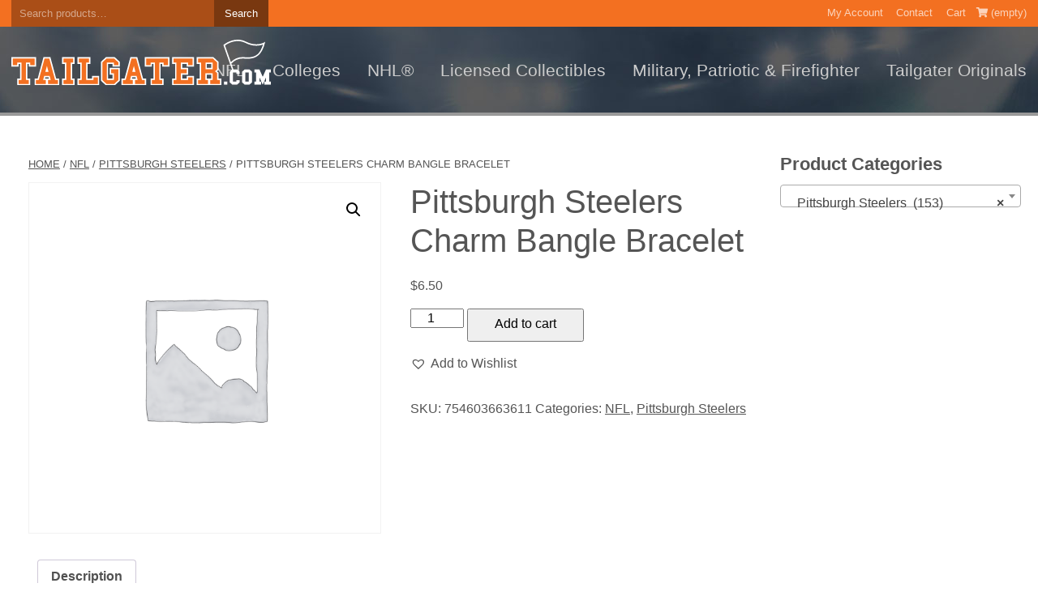

--- FILE ---
content_type: text/html; charset=UTF-8
request_url: https://www.tailgater.com/product/pittsburgh-steelers-charm-bangle-bracelet/
body_size: 44852
content:
<!DOCTYPE html>
<html lang="en-US" prefix="og: http://ogp.me/ns#">
<head>
	<meta charset="UTF-8">
	<meta name='viewport' content='width=device-width, initial-scale=1'>
	<meta name="author" content="Web Design by Digital Hill Multimedia, www.digitalhill.com" />
	<link rel="profile" href="http://gmpg.org/xfn/11">
<meta name='robots' content='noindex, nofollow' />
<script>window._wca = window._wca || [];</script>

	<!-- This site is optimized with the Yoast SEO plugin v26.7 - https://yoast.com/wordpress/plugins/seo/ -->
	<title>Pittsburgh Steelers Charm Bangle Bracelet - TAILGATER</title>
	<meta property="og:locale" content="en_US" />
	<meta property="og:type" content="article" />
	<meta property="og:title" content="Pittsburgh Steelers Charm Bangle Bracelet - TAILGATER" />
	<meta property="og:description" content="STEELERS CH BNG BR Charm Bangle Bracelet" />
	<meta property="og:url" content="https://www.tailgater.com/product/pittsburgh-steelers-charm-bangle-bracelet/" />
	<meta property="og:site_name" content="TAILGATER" />
	<meta property="article:modified_time" content="2018-10-16T20:28:31+00:00" />
	<meta name="twitter:card" content="summary_large_image" />
	<script type="application/ld+json" class="yoast-schema-graph">{"@context":"https://schema.org","@graph":[{"@type":"WebPage","@id":"https://www.tailgater.com/product/pittsburgh-steelers-charm-bangle-bracelet/","url":"https://www.tailgater.com/product/pittsburgh-steelers-charm-bangle-bracelet/","name":"Pittsburgh Steelers Charm Bangle Bracelet - TAILGATER","isPartOf":{"@id":"https://www.tailgater.com/#website"},"datePublished":"2018-10-16T20:28:30+00:00","dateModified":"2018-10-16T20:28:31+00:00","breadcrumb":{"@id":"https://www.tailgater.com/product/pittsburgh-steelers-charm-bangle-bracelet/#breadcrumb"},"inLanguage":"en-US","potentialAction":[{"@type":"ReadAction","target":["https://www.tailgater.com/product/pittsburgh-steelers-charm-bangle-bracelet/"]}]},{"@type":"BreadcrumbList","@id":"https://www.tailgater.com/product/pittsburgh-steelers-charm-bangle-bracelet/#breadcrumb","itemListElement":[{"@type":"ListItem","position":1,"name":"Home","item":"https://www.tailgater.com/"},{"@type":"ListItem","position":2,"name":"Shop","item":"https://www.tailgater.com/shop/"},{"@type":"ListItem","position":3,"name":"Pittsburgh Steelers Charm Bangle Bracelet"}]},{"@type":"WebSite","@id":"https://www.tailgater.com/#website","url":"https://www.tailgater.com/","name":"TAILGATER","description":"","publisher":{"@id":"https://www.tailgater.com/#organization"},"potentialAction":[{"@type":"SearchAction","target":{"@type":"EntryPoint","urlTemplate":"https://www.tailgater.com/?s={search_term_string}"},"query-input":{"@type":"PropertyValueSpecification","valueRequired":true,"valueName":"search_term_string"}}],"inLanguage":"en-US"},{"@type":"Organization","@id":"https://www.tailgater.com/#organization","name":"TAILGATER","url":"https://www.tailgater.com/","logo":{"@type":"ImageObject","inLanguage":"en-US","@id":"https://www.tailgater.com/#/schema/logo/image/","url":"https://www.tailgater.com/wp-content/uploads/2018/10/logo.svg","contentUrl":"https://www.tailgater.com/wp-content/uploads/2018/10/logo.svg","caption":"TAILGATER"},"image":{"@id":"https://www.tailgater.com/#/schema/logo/image/"}}]}</script>
	<!-- / Yoast SEO plugin. -->


<link rel='dns-prefetch' href='//stats.wp.com' />
<link rel='dns-prefetch' href='//use.fontawesome.com' />
<link rel='dns-prefetch' href='//v0.wordpress.com' />
<link rel="alternate" type="application/rss+xml" title="TAILGATER &raquo; Feed" href="https://www.tailgater.com/feed/" />
<link rel="alternate" type="application/rss+xml" title="TAILGATER &raquo; Comments Feed" href="https://www.tailgater.com/comments/feed/" />
<link rel="alternate" type="application/rss+xml" title="TAILGATER &raquo; Pittsburgh Steelers Charm Bangle Bracelet Comments Feed" href="https://www.tailgater.com/product/pittsburgh-steelers-charm-bangle-bracelet/feed/" />
<link rel="alternate" title="oEmbed (JSON)" type="application/json+oembed" href="https://www.tailgater.com/wp-json/oembed/1.0/embed?url=https%3A%2F%2Fwww.tailgater.com%2Fproduct%2Fpittsburgh-steelers-charm-bangle-bracelet%2F" />
<link rel="alternate" title="oEmbed (XML)" type="text/xml+oembed" href="https://www.tailgater.com/wp-json/oembed/1.0/embed?url=https%3A%2F%2Fwww.tailgater.com%2Fproduct%2Fpittsburgh-steelers-charm-bangle-bracelet%2F&#038;format=xml" />
		<!-- This site uses the Google Analytics by MonsterInsights plugin v9.11.1 - Using Analytics tracking - https://www.monsterinsights.com/ -->
		<!-- Note: MonsterInsights is not currently configured on this site. The site owner needs to authenticate with Google Analytics in the MonsterInsights settings panel. -->
					<!-- No tracking code set -->
				<!-- / Google Analytics by MonsterInsights -->
		<style id='wp-img-auto-sizes-contain-inline-css' type='text/css'>
img:is([sizes=auto i],[sizes^="auto," i]){contain-intrinsic-size:3000px 1500px}
/*# sourceURL=wp-img-auto-sizes-contain-inline-css */
</style>
<style id='wp-emoji-styles-inline-css' type='text/css'>

	img.wp-smiley, img.emoji {
		display: inline !important;
		border: none !important;
		box-shadow: none !important;
		height: 1em !important;
		width: 1em !important;
		margin: 0 0.07em !important;
		vertical-align: -0.1em !important;
		background: none !important;
		padding: 0 !important;
	}
/*# sourceURL=wp-emoji-styles-inline-css */
</style>
<style id='wp-block-library-inline-css' type='text/css'>
:root{--wp-block-synced-color:#7a00df;--wp-block-synced-color--rgb:122,0,223;--wp-bound-block-color:var(--wp-block-synced-color);--wp-editor-canvas-background:#ddd;--wp-admin-theme-color:#007cba;--wp-admin-theme-color--rgb:0,124,186;--wp-admin-theme-color-darker-10:#006ba1;--wp-admin-theme-color-darker-10--rgb:0,107,160.5;--wp-admin-theme-color-darker-20:#005a87;--wp-admin-theme-color-darker-20--rgb:0,90,135;--wp-admin-border-width-focus:2px}@media (min-resolution:192dpi){:root{--wp-admin-border-width-focus:1.5px}}.wp-element-button{cursor:pointer}:root .has-very-light-gray-background-color{background-color:#eee}:root .has-very-dark-gray-background-color{background-color:#313131}:root .has-very-light-gray-color{color:#eee}:root .has-very-dark-gray-color{color:#313131}:root .has-vivid-green-cyan-to-vivid-cyan-blue-gradient-background{background:linear-gradient(135deg,#00d084,#0693e3)}:root .has-purple-crush-gradient-background{background:linear-gradient(135deg,#34e2e4,#4721fb 50%,#ab1dfe)}:root .has-hazy-dawn-gradient-background{background:linear-gradient(135deg,#faaca8,#dad0ec)}:root .has-subdued-olive-gradient-background{background:linear-gradient(135deg,#fafae1,#67a671)}:root .has-atomic-cream-gradient-background{background:linear-gradient(135deg,#fdd79a,#004a59)}:root .has-nightshade-gradient-background{background:linear-gradient(135deg,#330968,#31cdcf)}:root .has-midnight-gradient-background{background:linear-gradient(135deg,#020381,#2874fc)}:root{--wp--preset--font-size--normal:16px;--wp--preset--font-size--huge:42px}.has-regular-font-size{font-size:1em}.has-larger-font-size{font-size:2.625em}.has-normal-font-size{font-size:var(--wp--preset--font-size--normal)}.has-huge-font-size{font-size:var(--wp--preset--font-size--huge)}.has-text-align-center{text-align:center}.has-text-align-left{text-align:left}.has-text-align-right{text-align:right}.has-fit-text{white-space:nowrap!important}#end-resizable-editor-section{display:none}.aligncenter{clear:both}.items-justified-left{justify-content:flex-start}.items-justified-center{justify-content:center}.items-justified-right{justify-content:flex-end}.items-justified-space-between{justify-content:space-between}.screen-reader-text{border:0;clip-path:inset(50%);height:1px;margin:-1px;overflow:hidden;padding:0;position:absolute;width:1px;word-wrap:normal!important}.screen-reader-text:focus{background-color:#ddd;clip-path:none;color:#444;display:block;font-size:1em;height:auto;left:5px;line-height:normal;padding:15px 23px 14px;text-decoration:none;top:5px;width:auto;z-index:100000}html :where(.has-border-color){border-style:solid}html :where([style*=border-top-color]){border-top-style:solid}html :where([style*=border-right-color]){border-right-style:solid}html :where([style*=border-bottom-color]){border-bottom-style:solid}html :where([style*=border-left-color]){border-left-style:solid}html :where([style*=border-width]){border-style:solid}html :where([style*=border-top-width]){border-top-style:solid}html :where([style*=border-right-width]){border-right-style:solid}html :where([style*=border-bottom-width]){border-bottom-style:solid}html :where([style*=border-left-width]){border-left-style:solid}html :where(img[class*=wp-image-]){height:auto;max-width:100%}:where(figure){margin:0 0 1em}html :where(.is-position-sticky){--wp-admin--admin-bar--position-offset:var(--wp-admin--admin-bar--height,0px)}@media screen and (max-width:600px){html :where(.is-position-sticky){--wp-admin--admin-bar--position-offset:0px}}

/*# sourceURL=wp-block-library-inline-css */
</style><style id='global-styles-inline-css' type='text/css'>
:root{--wp--preset--aspect-ratio--square: 1;--wp--preset--aspect-ratio--4-3: 4/3;--wp--preset--aspect-ratio--3-4: 3/4;--wp--preset--aspect-ratio--3-2: 3/2;--wp--preset--aspect-ratio--2-3: 2/3;--wp--preset--aspect-ratio--16-9: 16/9;--wp--preset--aspect-ratio--9-16: 9/16;--wp--preset--color--black: #000000;--wp--preset--color--cyan-bluish-gray: #abb8c3;--wp--preset--color--white: #ffffff;--wp--preset--color--pale-pink: #f78da7;--wp--preset--color--vivid-red: #cf2e2e;--wp--preset--color--luminous-vivid-orange: #ff6900;--wp--preset--color--luminous-vivid-amber: #fcb900;--wp--preset--color--light-green-cyan: #7bdcb5;--wp--preset--color--vivid-green-cyan: #00d084;--wp--preset--color--pale-cyan-blue: #8ed1fc;--wp--preset--color--vivid-cyan-blue: #0693e3;--wp--preset--color--vivid-purple: #9b51e0;--wp--preset--color--: #444;--wp--preset--gradient--vivid-cyan-blue-to-vivid-purple: linear-gradient(135deg,rgb(6,147,227) 0%,rgb(155,81,224) 100%);--wp--preset--gradient--light-green-cyan-to-vivid-green-cyan: linear-gradient(135deg,rgb(122,220,180) 0%,rgb(0,208,130) 100%);--wp--preset--gradient--luminous-vivid-amber-to-luminous-vivid-orange: linear-gradient(135deg,rgb(252,185,0) 0%,rgb(255,105,0) 100%);--wp--preset--gradient--luminous-vivid-orange-to-vivid-red: linear-gradient(135deg,rgb(255,105,0) 0%,rgb(207,46,46) 100%);--wp--preset--gradient--very-light-gray-to-cyan-bluish-gray: linear-gradient(135deg,rgb(238,238,238) 0%,rgb(169,184,195) 100%);--wp--preset--gradient--cool-to-warm-spectrum: linear-gradient(135deg,rgb(74,234,220) 0%,rgb(151,120,209) 20%,rgb(207,42,186) 40%,rgb(238,44,130) 60%,rgb(251,105,98) 80%,rgb(254,248,76) 100%);--wp--preset--gradient--blush-light-purple: linear-gradient(135deg,rgb(255,206,236) 0%,rgb(152,150,240) 100%);--wp--preset--gradient--blush-bordeaux: linear-gradient(135deg,rgb(254,205,165) 0%,rgb(254,45,45) 50%,rgb(107,0,62) 100%);--wp--preset--gradient--luminous-dusk: linear-gradient(135deg,rgb(255,203,112) 0%,rgb(199,81,192) 50%,rgb(65,88,208) 100%);--wp--preset--gradient--pale-ocean: linear-gradient(135deg,rgb(255,245,203) 0%,rgb(182,227,212) 50%,rgb(51,167,181) 100%);--wp--preset--gradient--electric-grass: linear-gradient(135deg,rgb(202,248,128) 0%,rgb(113,206,126) 100%);--wp--preset--gradient--midnight: linear-gradient(135deg,rgb(2,3,129) 0%,rgb(40,116,252) 100%);--wp--preset--font-size--small: 13px;--wp--preset--font-size--medium: 20px;--wp--preset--font-size--large: 36px;--wp--preset--font-size--x-large: 42px;--wp--preset--spacing--20: 0.44rem;--wp--preset--spacing--30: 0.67rem;--wp--preset--spacing--40: 1rem;--wp--preset--spacing--50: 1.5rem;--wp--preset--spacing--60: 2.25rem;--wp--preset--spacing--70: 3.38rem;--wp--preset--spacing--80: 5.06rem;--wp--preset--shadow--natural: 6px 6px 9px rgba(0, 0, 0, 0.2);--wp--preset--shadow--deep: 12px 12px 50px rgba(0, 0, 0, 0.4);--wp--preset--shadow--sharp: 6px 6px 0px rgba(0, 0, 0, 0.2);--wp--preset--shadow--outlined: 6px 6px 0px -3px rgb(255, 255, 255), 6px 6px rgb(0, 0, 0);--wp--preset--shadow--crisp: 6px 6px 0px rgb(0, 0, 0);}:where(.is-layout-flex){gap: 0.5em;}:where(.is-layout-grid){gap: 0.5em;}body .is-layout-flex{display: flex;}.is-layout-flex{flex-wrap: wrap;align-items: center;}.is-layout-flex > :is(*, div){margin: 0;}body .is-layout-grid{display: grid;}.is-layout-grid > :is(*, div){margin: 0;}:where(.wp-block-columns.is-layout-flex){gap: 2em;}:where(.wp-block-columns.is-layout-grid){gap: 2em;}:where(.wp-block-post-template.is-layout-flex){gap: 1.25em;}:where(.wp-block-post-template.is-layout-grid){gap: 1.25em;}.has-black-color{color: var(--wp--preset--color--black) !important;}.has-cyan-bluish-gray-color{color: var(--wp--preset--color--cyan-bluish-gray) !important;}.has-white-color{color: var(--wp--preset--color--white) !important;}.has-pale-pink-color{color: var(--wp--preset--color--pale-pink) !important;}.has-vivid-red-color{color: var(--wp--preset--color--vivid-red) !important;}.has-luminous-vivid-orange-color{color: var(--wp--preset--color--luminous-vivid-orange) !important;}.has-luminous-vivid-amber-color{color: var(--wp--preset--color--luminous-vivid-amber) !important;}.has-light-green-cyan-color{color: var(--wp--preset--color--light-green-cyan) !important;}.has-vivid-green-cyan-color{color: var(--wp--preset--color--vivid-green-cyan) !important;}.has-pale-cyan-blue-color{color: var(--wp--preset--color--pale-cyan-blue) !important;}.has-vivid-cyan-blue-color{color: var(--wp--preset--color--vivid-cyan-blue) !important;}.has-vivid-purple-color{color: var(--wp--preset--color--vivid-purple) !important;}.has-black-background-color{background-color: var(--wp--preset--color--black) !important;}.has-cyan-bluish-gray-background-color{background-color: var(--wp--preset--color--cyan-bluish-gray) !important;}.has-white-background-color{background-color: var(--wp--preset--color--white) !important;}.has-pale-pink-background-color{background-color: var(--wp--preset--color--pale-pink) !important;}.has-vivid-red-background-color{background-color: var(--wp--preset--color--vivid-red) !important;}.has-luminous-vivid-orange-background-color{background-color: var(--wp--preset--color--luminous-vivid-orange) !important;}.has-luminous-vivid-amber-background-color{background-color: var(--wp--preset--color--luminous-vivid-amber) !important;}.has-light-green-cyan-background-color{background-color: var(--wp--preset--color--light-green-cyan) !important;}.has-vivid-green-cyan-background-color{background-color: var(--wp--preset--color--vivid-green-cyan) !important;}.has-pale-cyan-blue-background-color{background-color: var(--wp--preset--color--pale-cyan-blue) !important;}.has-vivid-cyan-blue-background-color{background-color: var(--wp--preset--color--vivid-cyan-blue) !important;}.has-vivid-purple-background-color{background-color: var(--wp--preset--color--vivid-purple) !important;}.has-black-border-color{border-color: var(--wp--preset--color--black) !important;}.has-cyan-bluish-gray-border-color{border-color: var(--wp--preset--color--cyan-bluish-gray) !important;}.has-white-border-color{border-color: var(--wp--preset--color--white) !important;}.has-pale-pink-border-color{border-color: var(--wp--preset--color--pale-pink) !important;}.has-vivid-red-border-color{border-color: var(--wp--preset--color--vivid-red) !important;}.has-luminous-vivid-orange-border-color{border-color: var(--wp--preset--color--luminous-vivid-orange) !important;}.has-luminous-vivid-amber-border-color{border-color: var(--wp--preset--color--luminous-vivid-amber) !important;}.has-light-green-cyan-border-color{border-color: var(--wp--preset--color--light-green-cyan) !important;}.has-vivid-green-cyan-border-color{border-color: var(--wp--preset--color--vivid-green-cyan) !important;}.has-pale-cyan-blue-border-color{border-color: var(--wp--preset--color--pale-cyan-blue) !important;}.has-vivid-cyan-blue-border-color{border-color: var(--wp--preset--color--vivid-cyan-blue) !important;}.has-vivid-purple-border-color{border-color: var(--wp--preset--color--vivid-purple) !important;}.has-vivid-cyan-blue-to-vivid-purple-gradient-background{background: var(--wp--preset--gradient--vivid-cyan-blue-to-vivid-purple) !important;}.has-light-green-cyan-to-vivid-green-cyan-gradient-background{background: var(--wp--preset--gradient--light-green-cyan-to-vivid-green-cyan) !important;}.has-luminous-vivid-amber-to-luminous-vivid-orange-gradient-background{background: var(--wp--preset--gradient--luminous-vivid-amber-to-luminous-vivid-orange) !important;}.has-luminous-vivid-orange-to-vivid-red-gradient-background{background: var(--wp--preset--gradient--luminous-vivid-orange-to-vivid-red) !important;}.has-very-light-gray-to-cyan-bluish-gray-gradient-background{background: var(--wp--preset--gradient--very-light-gray-to-cyan-bluish-gray) !important;}.has-cool-to-warm-spectrum-gradient-background{background: var(--wp--preset--gradient--cool-to-warm-spectrum) !important;}.has-blush-light-purple-gradient-background{background: var(--wp--preset--gradient--blush-light-purple) !important;}.has-blush-bordeaux-gradient-background{background: var(--wp--preset--gradient--blush-bordeaux) !important;}.has-luminous-dusk-gradient-background{background: var(--wp--preset--gradient--luminous-dusk) !important;}.has-pale-ocean-gradient-background{background: var(--wp--preset--gradient--pale-ocean) !important;}.has-electric-grass-gradient-background{background: var(--wp--preset--gradient--electric-grass) !important;}.has-midnight-gradient-background{background: var(--wp--preset--gradient--midnight) !important;}.has-small-font-size{font-size: var(--wp--preset--font-size--small) !important;}.has-medium-font-size{font-size: var(--wp--preset--font-size--medium) !important;}.has-large-font-size{font-size: var(--wp--preset--font-size--large) !important;}.has-x-large-font-size{font-size: var(--wp--preset--font-size--x-large) !important;}
/*# sourceURL=global-styles-inline-css */
</style>

<style id='classic-theme-styles-inline-css' type='text/css'>
/*! This file is auto-generated */
.wp-block-button__link{color:#fff;background-color:#32373c;border-radius:9999px;box-shadow:none;text-decoration:none;padding:calc(.667em + 2px) calc(1.333em + 2px);font-size:1.125em}.wp-block-file__button{background:#32373c;color:#fff;text-decoration:none}
/*# sourceURL=/wp-includes/css/classic-themes.min.css */
</style>
<link rel='stylesheet' id='responsive-lightbox-featherlight-css' href='https://www.tailgater.com/wp-content/plugins/responsive-lightbox/assets/featherlight/featherlight.min.css?ver=1.7.14' type='text/css' media='all' />
<link rel='stylesheet' id='responsive-lightbox-featherlight-gallery-css' href='https://www.tailgater.com/wp-content/plugins/responsive-lightbox/assets/featherlight/featherlight.gallery.min.css?ver=1.7.14' type='text/css' media='all' />
<link rel='stylesheet' id='woocommerce-layout-css' href='https://www.tailgater.com/wp-content/plugins/woocommerce/assets/css/woocommerce-layout.css?ver=10.4.3' type='text/css' media='all' />
<style id='woocommerce-layout-inline-css' type='text/css'>

	.infinite-scroll .woocommerce-pagination {
		display: none;
	}
/*# sourceURL=woocommerce-layout-inline-css */
</style>
<link rel='stylesheet' id='woocommerce-smallscreen-css' href='https://www.tailgater.com/wp-content/plugins/woocommerce/assets/css/woocommerce-smallscreen.css?ver=10.4.3' type='text/css' media='only screen and (max-width: 768px)' />
<link rel='stylesheet' id='woocommerce-general-css' href='https://www.tailgater.com/wp-content/plugins/woocommerce/assets/css/woocommerce.css?ver=10.4.3' type='text/css' media='all' />
<style id='woocommerce-inline-inline-css' type='text/css'>
.woocommerce form .form-row .required { visibility: visible; }
/*# sourceURL=woocommerce-inline-inline-css */
</style>
<link rel='preload' as='font' type='font/woff2' crossorigin='anonymous' id='tinvwl-webfont-font-css' href='https://www.tailgater.com/wp-content/plugins/ti-woocommerce-wishlist/assets/fonts/tinvwl-webfont.woff2?ver=xu2uyi'  media='all' />
<link rel='stylesheet' id='tinvwl-webfont-css' href='https://www.tailgater.com/wp-content/plugins/ti-woocommerce-wishlist/assets/css/webfont.min.css?ver=2.11.1' type='text/css' media='all' />
<link rel='stylesheet' id='tinvwl-css' href='https://www.tailgater.com/wp-content/plugins/ti-woocommerce-wishlist/assets/css/public.min.css?ver=2.11.1' type='text/css' media='all' />
<link rel='stylesheet' id='font-awesome-css' href='https://use.fontawesome.com/releases/v5.3.1/css/all.css?ver=6.9' type='text/css' media='all' />
<link rel='stylesheet' id='dhwp-header-menu-css' href='https://www.tailgater.com/wp-content/themes/dhwp-base/assets/css/header_menu.css?ver=6.9' type='text/css' media='all' />
<link rel='stylesheet' id='wp-gutenberg-css' href='https://www.tailgater.com/wp-content/themes/dhwp-base/assets/css/wp-gutenberg-blocks.css?ver=1.0.0' type='text/css' media='all' />
<link rel='stylesheet' id='normalize7-css' href='https://www.tailgater.com/wp-content/themes/dhwp-base/assets/css/normalize7.css?ver=1.0.0' type='text/css' media='all' />
<link rel='stylesheet' id='dhwp-base-css' href='https://www.tailgater.com/wp-content/themes/dhwp-base/assets/css/dhwp-base.css?ver=1.0.0' type='text/css' media='all' />
<link rel='stylesheet' id='dhwp-template-css' href='https://www.tailgater.com/wp-content/themes/dhwp-template1/assets/css/dhwp-template.css?ver=1.0.1' type='text/css' media='all' />
<link rel='stylesheet' id='dhwp-template-woocommerce-css' href='https://www.tailgater.com/wp-content/themes/dhwp-template1/assets/css/dhwp-template-woocommerce.css?ver=1.0.0' type='text/css' media='all' />
<link rel='stylesheet' id='dhwp-child-style-css' href='https://www.tailgater.com/wp-content/themes/dhwp-template1/style.css?ver=6.9' type='text/css' media='all' />
<style id='dhwp-child-style-inline-css' type='text/css'>
body { font-family: Open Sans, sans-serif; }@media (min-width: 783px) {.logo-container { width: 25%; }.dhlogoheaderwidget .header-widget-container { width: calc(100% - 25%); }}header.preheader  { background-color: #f37021; }header.preheader  { border-color: #f37021; }header.dhlogomenu, header.dhlogoheaderwidget { background-color: #2e2e2e; }@media (max-width: 782px) { .dhlogomenu .content-area:after, .dhlogoheaderwidget .content-area:after  { background-color: #2e2e2e; } }@media (min-width: 783px) { header.dhlogomenu, header.dhlogoheaderwidget { background-image: url("https://www.tailgater.com/wp-content/uploads/2018/10/header-bkgd.jpg");  background-repeat:repeat; } }@media (max-width: 782px) { .dhlogomenu .content-area:after, .dhlogoheaderwidget .content-area:after { background-image: url("https://www.tailgater.com/wp-content/uploads/2018/10/header-bkgd.jpg");  background-repeat:repeat; } }@media (min-width: 783px) { .dhlogoheaderwidget, .dhlogomenu .dhmenu > li > a  { color: #cccccc; } }@media (min-width: 783px) { .dhlogoheaderwidget a:hover, .dhlogomenu .dhmenu > li > a:hover  { color: #ffffff; } }.dhmenu { font-family: Open Sans Condensed, sans-serif; }@media (min-width: 783px) { .dhmenu ul li:hover > a { background-color: #f37021; } }@media (max-width: 782px) { .dhmenu li:hover > a { background-color: #f37021; } }@media (min-width: 783px) { .dhmenu ul li:hover > a { color: #ffffff; } }@media (max-width: 782px) { .dhmenu li:hover > a { color: #ffffff; } }
/*# sourceURL=dhwp-child-style-inline-css */
</style>
<link rel='stylesheet' id='dhwp-cols-float-css' href='https://www.tailgater.com/wp-content/themes/dhwp-base/assets/css/dhwp-cols-float.css?ver=1.0.0' type='text/css' media='all' />
<link rel='stylesheet' id='dhwp-cols-flex-css' href='https://www.tailgater.com/wp-content/themes/dhwp-base/assets/css/dhwp-cols-flex.css?ver=1.0.0' type='text/css' media='all' />
<link rel='stylesheet' id='dhwp-cols-grid-css' href='https://www.tailgater.com/wp-content/themes/dhwp-base/assets/css/dhwp-cols-grid.css?ver=1.0.0' type='text/css' media='all' />
<script type="text/javascript" src="https://www.tailgater.com/wp-includes/js/jquery/jquery.min.js?ver=3.7.1" id="jquery-core-js"></script>
<script type="text/javascript" src="https://www.tailgater.com/wp-includes/js/jquery/jquery-migrate.min.js?ver=3.4.1" id="jquery-migrate-js"></script>
<script type="text/javascript" src="https://www.tailgater.com/wp-content/plugins/responsive-lightbox/assets/featherlight/featherlight.min.js?ver=1.7.14" id="responsive-lightbox-featherlight-js"></script>
<script type="text/javascript" src="https://www.tailgater.com/wp-content/plugins/responsive-lightbox/assets/featherlight/featherlight.gallery.min.js?ver=1.7.14" id="responsive-lightbox-featherlight-gallery-js"></script>
<script type="text/javascript" src="https://www.tailgater.com/wp-includes/js/underscore.min.js?ver=1.13.7" id="underscore-js"></script>
<script type="text/javascript" src="https://www.tailgater.com/wp-content/plugins/responsive-lightbox/assets/infinitescroll/infinite-scroll.pkgd.min.js?ver=4.0.1" id="responsive-lightbox-infinite-scroll-js"></script>
<script type="text/javascript" src="https://www.tailgater.com/wp-content/plugins/responsive-lightbox/assets/dompurify/purify.min.js?ver=3.3.1" id="dompurify-js"></script>
<script type="text/javascript" id="responsive-lightbox-sanitizer-js-before">
/* <![CDATA[ */
window.RLG = window.RLG || {}; window.RLG.sanitizeAllowedHosts = ["youtube.com","www.youtube.com","youtu.be","vimeo.com","player.vimeo.com"];
//# sourceURL=responsive-lightbox-sanitizer-js-before
/* ]]> */
</script>
<script type="text/javascript" src="https://www.tailgater.com/wp-content/plugins/responsive-lightbox/js/sanitizer.js?ver=2.6.1" id="responsive-lightbox-sanitizer-js"></script>
<script type="text/javascript" id="responsive-lightbox-js-before">
/* <![CDATA[ */
var rlArgs = {"script":"featherlight","selector":"lightbox","customEvents":"","activeGalleries":true,"openSpeed":250,"closeSpeed":250,"closeOnClick":"background","closeOnEsc":true,"galleryFadeIn":100,"galleryFadeOut":300,"woocommerce_gallery":true,"ajaxurl":"https:\/\/www.tailgater.com\/wp-admin\/admin-ajax.php","nonce":"84eee69035","preview":false,"postId":10192,"scriptExtension":false};

//# sourceURL=responsive-lightbox-js-before
/* ]]> */
</script>
<script type="text/javascript" src="https://www.tailgater.com/wp-content/plugins/responsive-lightbox/js/front.js?ver=2.6.1" id="responsive-lightbox-js"></script>
<script type="text/javascript" src="https://www.tailgater.com/wp-content/plugins/woocommerce/assets/js/jquery-blockui/jquery.blockUI.min.js?ver=2.7.0-wc.10.4.3" id="wc-jquery-blockui-js" data-wp-strategy="defer"></script>
<script type="text/javascript" id="wc-add-to-cart-js-extra">
/* <![CDATA[ */
var wc_add_to_cart_params = {"ajax_url":"/wp-admin/admin-ajax.php","wc_ajax_url":"/?wc-ajax=%%endpoint%%","i18n_view_cart":"View cart","cart_url":"https://www.tailgater.com/cart/","is_cart":"","cart_redirect_after_add":"no"};
//# sourceURL=wc-add-to-cart-js-extra
/* ]]> */
</script>
<script type="text/javascript" src="https://www.tailgater.com/wp-content/plugins/woocommerce/assets/js/frontend/add-to-cart.min.js?ver=10.4.3" id="wc-add-to-cart-js" defer="defer" data-wp-strategy="defer"></script>
<script type="text/javascript" src="https://www.tailgater.com/wp-content/plugins/woocommerce/assets/js/zoom/jquery.zoom.min.js?ver=1.7.21-wc.10.4.3" id="wc-zoom-js" defer="defer" data-wp-strategy="defer"></script>
<script type="text/javascript" src="https://www.tailgater.com/wp-content/plugins/woocommerce/assets/js/flexslider/jquery.flexslider.min.js?ver=2.7.2-wc.10.4.3" id="wc-flexslider-js" defer="defer" data-wp-strategy="defer"></script>
<script type="text/javascript" src="https://www.tailgater.com/wp-content/plugins/woocommerce/assets/js/photoswipe/photoswipe.min.js?ver=4.1.1-wc.10.4.3" id="wc-photoswipe-js" defer="defer" data-wp-strategy="defer"></script>
<script type="text/javascript" src="https://www.tailgater.com/wp-content/plugins/woocommerce/assets/js/photoswipe/photoswipe-ui-default.min.js?ver=4.1.1-wc.10.4.3" id="wc-photoswipe-ui-default-js" defer="defer" data-wp-strategy="defer"></script>
<script type="text/javascript" id="wc-single-product-js-extra">
/* <![CDATA[ */
var wc_single_product_params = {"i18n_required_rating_text":"Please select a rating","i18n_rating_options":["1 of 5 stars","2 of 5 stars","3 of 5 stars","4 of 5 stars","5 of 5 stars"],"i18n_product_gallery_trigger_text":"View full-screen image gallery","review_rating_required":"yes","flexslider":{"rtl":false,"animation":"slide","smoothHeight":true,"directionNav":false,"controlNav":"thumbnails","slideshow":false,"animationSpeed":500,"animationLoop":false,"allowOneSlide":false},"zoom_enabled":"1","zoom_options":[],"photoswipe_enabled":"","photoswipe_options":{"shareEl":false,"closeOnScroll":false,"history":false,"hideAnimationDuration":0,"showAnimationDuration":0},"flexslider_enabled":"1"};
//# sourceURL=wc-single-product-js-extra
/* ]]> */
</script>
<script type="text/javascript" src="https://www.tailgater.com/wp-content/plugins/woocommerce/assets/js/frontend/single-product.min.js?ver=10.4.3" id="wc-single-product-js" defer="defer" data-wp-strategy="defer"></script>
<script type="text/javascript" src="https://www.tailgater.com/wp-content/plugins/woocommerce/assets/js/js-cookie/js.cookie.min.js?ver=2.1.4-wc.10.4.3" id="wc-js-cookie-js" data-wp-strategy="defer"></script>
<script type="text/javascript" id="woocommerce-js-extra">
/* <![CDATA[ */
var woocommerce_params = {"ajax_url":"/wp-admin/admin-ajax.php","wc_ajax_url":"/?wc-ajax=%%endpoint%%","i18n_password_show":"Show password","i18n_password_hide":"Hide password"};
//# sourceURL=woocommerce-js-extra
/* ]]> */
</script>
<script type="text/javascript" src="https://www.tailgater.com/wp-content/plugins/woocommerce/assets/js/frontend/woocommerce.min.js?ver=10.4.3" id="woocommerce-js" defer="defer" data-wp-strategy="defer"></script>
<script type="text/javascript" src="https://stats.wp.com/s-202604.js" id="woocommerce-analytics-js" defer="defer" data-wp-strategy="defer"></script>
<link rel="https://api.w.org/" href="https://www.tailgater.com/wp-json/" /><link rel="alternate" title="JSON" type="application/json" href="https://www.tailgater.com/wp-json/wp/v2/product/10192" /><link rel="EditURI" type="application/rsd+xml" title="RSD" href="https://www.tailgater.com/xmlrpc.php?rsd" />
<meta name="generator" content="WordPress 6.9" />
<meta name="generator" content="WooCommerce 10.4.3" />
	<style>img#wpstats{display:none}</style>
		<link rel="pingback" href="https://www.tailgater.com/xmlrpc.php">
	<noscript><style>.woocommerce-product-gallery{ opacity: 1 !important; }</style></noscript>
	<link rel="icon" href="https://www.tailgater.com/wp-content/uploads/2018/10/cropped-favicon-5-32x32.png" sizes="32x32" />
<link rel="icon" href="https://www.tailgater.com/wp-content/uploads/2018/10/cropped-favicon-5-192x192.png" sizes="192x192" />
<link rel="apple-touch-icon" href="https://www.tailgater.com/wp-content/uploads/2018/10/cropped-favicon-5-180x180.png" />
<meta name="msapplication-TileImage" content="https://www.tailgater.com/wp-content/uploads/2018/10/cropped-favicon-5-270x270.png" />
		<style type="text/css" id="wp-custom-css">
			header.dhlogomenu { background-position: bottom center; background-repeat: no-repeat; }
.logo-container { top: 1em; }

header.preheader { padding: 0; border-bottom: 0; }
header.preheader input { background-color: rgba(0,0,0,0.3); color: #ffffff; border: 0; padding: .75em .75em; margin: 0; min-width: 20%; }
header.preheader input::placeholder { color: rgba(255,255,255,0.5); }
header.preheader input:-ms-input-placeholder { color: rgba(255,255,255,0.5); }
header.preheader input::-ms-input-placeholder { color: rgba(255,255,255,0.5); }
header.preheader button[type=submit] { background-color: rgba(0,0,0,0.5); border: 0; padding: .75em 1em; color: #fff; margin-left: -4px; }
header.preheader button[type=submit]:hover { background-color: rgba(0,0,0,0.6); }

header.preheader #nav_menu-3, header.preheader #text-9 { padding: .5em 0; }

header.preheader #text-9 a.cart-contents small { font-size: 100%;}		</style>
		<link rel='stylesheet' id='wc-stripe-blocks-checkout-style-css' href='https://www.tailgater.com/wp-content/plugins/woocommerce-gateway-stripe/build/upe-blocks.css?ver=5149cca93b0373758856' type='text/css' media='all' />
<link rel='stylesheet' id='wc-blocks-style-css' href='https://www.tailgater.com/wp-content/plugins/woocommerce/assets/client/blocks/wc-blocks.css?ver=wc-10.4.3' type='text/css' media='all' />
<link rel='stylesheet' id='select2-css' href='https://www.tailgater.com/wp-content/plugins/woocommerce/assets/css/select2.css?ver=10.4.3' type='text/css' media='all' />
<link rel='stylesheet' id='wc-stripe-upe-classic-css' href='https://www.tailgater.com/wp-content/plugins/woocommerce-gateway-stripe/build/upe-classic.css?ver=10.3.1' type='text/css' media='all' />
<link rel='stylesheet' id='stripelink_styles-css' href='https://www.tailgater.com/wp-content/plugins/woocommerce-gateway-stripe/assets/css/stripe-link.css?ver=10.3.1' type='text/css' media='all' />
</head><body class="wp-singular product-template-default single single-product postid-10192 wp-custom-logo wp-theme-dhwp-base wp-child-theme-dhwp-template1 theme-dhwp-base woocommerce woocommerce-page woocommerce-no-js tinvwl-theme-style"><div class="dhheaders"><header class="widget-area dhwidget-area dhheader preheader"><div class="content-area clearfix"><section id="text-9" class="widget dhwidget dhwidget-inline widget_text"><span class="hidden">Cart Shortcode</span>			<div class="textwidget"><span class="dhwoototal"><a class="cart-contents" href="https://www.tailgater.com/cart/" title="View your shopping cart"><i class="fas fa-shopping-cart"></i> <small>(empty)</small></a></span>
</div>
		</section><section id="nav_menu-3" class="widget dhwidget dhwidget-inline widget_nav_menu"><div class="menu-top-secondary-menu-container"><ul id="menu-top-secondary-menu" class="menu"><li id="menu-item-144" class="menu-item menu-item-type-post_type menu-item-object-page menu-item-144"><a href="https://www.tailgater.com/my-account/">My Account</a></li>
<li id="menu-item-150" class="menu-item menu-item-type-post_type menu-item-object-page menu-item-150"><a href="https://www.tailgater.com/contact/">Contact</a></li>
<li id="menu-item-151" class="menu-item menu-item-type-post_type menu-item-object-page menu-item-151"><a href="https://www.tailgater.com/cart/">Cart</a></li>
</ul></div></section><section id="woocommerce_product_search-2" class="widget dhwidget dhwidget-inline woocommerce widget_product_search"><form role="search" method="get" class="woocommerce-product-search" action="https://www.tailgater.com/">
	<label class="screen-reader-text" for="woocommerce-product-search-field-0">Search for:</label>
	<input type="search" id="woocommerce-product-search-field-0" class="search-field" placeholder="Search products&hellip;" value="" name="s" />
	<button type="submit" value="Search" class="">Search</button>
	<input type="hidden" name="post_type" value="product" />
</form>
</section></div></header><header class="dhheader dhmenu-header dhlogomenu"><div class="content-area clearfix"><div class="logo-container"><a href="https://www.tailgater.com/" class="custom-logo-link" rel="home"><img width="403" height="70" src="https://www.tailgater.com/wp-content/uploads/2018/10/logo.svg" class="custom-logo" alt="TAILGATER" decoding="async" /></a></div><span class="dhmenu-icon"><span></span><span></span><span></span><span></span></span><nav class="dhmenu-container"><div class="menu-main-menu-container"><ul id="menu-main-menu" class="dhmenu"><li id="menu-item-15107" class="menu-item menu-item-type-taxonomy menu-item-object-product_cat current-product-ancestor current-menu-parent current-product-parent menu-item-has-children menu-item-15107"><a href="https://www.tailgater.com/product-category/nfl/">NFL</a>
<ul class="sub-menu">
	<li id="menu-item-15114" class="menu-item menu-item-type-taxonomy menu-item-object-product_cat menu-item-15114"><a href="https://www.tailgater.com/product-category/nfl/arizona-cardinals/">Arizona Cardinals</a></li>
	<li id="menu-item-15115" class="menu-item menu-item-type-taxonomy menu-item-object-product_cat menu-item-15115"><a href="https://www.tailgater.com/product-category/nfl/atlanta-falcons/">Atlanta Falcons</a></li>
	<li id="menu-item-15116" class="menu-item menu-item-type-taxonomy menu-item-object-product_cat menu-item-15116"><a href="https://www.tailgater.com/product-category/nfl/baltimore-ravens/">Baltimore Ravens</a></li>
	<li id="menu-item-15117" class="menu-item menu-item-type-taxonomy menu-item-object-product_cat menu-item-15117"><a href="https://www.tailgater.com/product-category/nfl/buffalo-bills/">Buffalo Bills</a></li>
	<li id="menu-item-15118" class="menu-item menu-item-type-taxonomy menu-item-object-product_cat menu-item-15118"><a href="https://www.tailgater.com/product-category/nfl/carolina-panthers/">Carolina Panthers</a></li>
	<li id="menu-item-15119" class="menu-item menu-item-type-taxonomy menu-item-object-product_cat menu-item-15119"><a href="https://www.tailgater.com/product-category/nfl/chicago-bears/">Chicago Bears</a></li>
	<li id="menu-item-15120" class="menu-item menu-item-type-taxonomy menu-item-object-product_cat menu-item-15120"><a href="https://www.tailgater.com/product-category/nfl/cincinnati-bengals/">Cincinnati Bengals</a></li>
	<li id="menu-item-15121" class="menu-item menu-item-type-taxonomy menu-item-object-product_cat menu-item-15121"><a href="https://www.tailgater.com/product-category/nfl/cleveland-browns/">Cleveland Browns</a></li>
	<li id="menu-item-15122" class="menu-item menu-item-type-taxonomy menu-item-object-product_cat menu-item-15122"><a href="https://www.tailgater.com/product-category/nfl/dallas-cowboys/">Dallas Cowboys</a></li>
	<li id="menu-item-15123" class="menu-item menu-item-type-taxonomy menu-item-object-product_cat menu-item-15123"><a href="https://www.tailgater.com/product-category/nfl/denver-broncos/">Denver Broncos</a></li>
	<li id="menu-item-15124" class="menu-item menu-item-type-taxonomy menu-item-object-product_cat menu-item-15124"><a href="https://www.tailgater.com/product-category/nfl/detroit-lions/">Detroit Lions</a></li>
	<li id="menu-item-15125" class="menu-item menu-item-type-taxonomy menu-item-object-product_cat menu-item-15125"><a href="https://www.tailgater.com/product-category/nfl/green-bay-packers/">Green Bay Packers</a></li>
	<li id="menu-item-15126" class="menu-item menu-item-type-taxonomy menu-item-object-product_cat menu-item-15126"><a href="https://www.tailgater.com/product-category/nfl/houston-texans/">Houston Texans</a></li>
	<li id="menu-item-15127" class="menu-item menu-item-type-taxonomy menu-item-object-product_cat menu-item-15127"><a href="https://www.tailgater.com/product-category/nfl/indianapolis-colts/">Indianapolis Colts</a></li>
	<li id="menu-item-15128" class="menu-item menu-item-type-taxonomy menu-item-object-product_cat menu-item-15128"><a href="https://www.tailgater.com/product-category/nfl/jacksonville-jaguars/">Jacksonville Jaguars</a></li>
	<li id="menu-item-15129" class="menu-item menu-item-type-taxonomy menu-item-object-product_cat menu-item-15129"><a href="https://www.tailgater.com/product-category/nfl/kansas-city-chiefs/">Kansas City Chiefs</a></li>
	<li id="menu-item-15130" class="menu-item menu-item-type-taxonomy menu-item-object-product_cat menu-item-15130"><a href="https://www.tailgater.com/product-category/nfl/los-angeles-chargers/">Los Angeles Chargers</a></li>
	<li id="menu-item-15131" class="menu-item menu-item-type-taxonomy menu-item-object-product_cat menu-item-15131"><a href="https://www.tailgater.com/product-category/nfl/los-angeles-rams/">Los Angeles Rams</a></li>
	<li id="menu-item-15132" class="menu-item menu-item-type-taxonomy menu-item-object-product_cat menu-item-15132"><a href="https://www.tailgater.com/product-category/nfl/miami-dolphins/">Miami Dolphins</a></li>
	<li id="menu-item-15133" class="menu-item menu-item-type-taxonomy menu-item-object-product_cat menu-item-15133"><a href="https://www.tailgater.com/product-category/nfl/minnesota-vikings/">Minnesota Vikings</a></li>
	<li id="menu-item-15134" class="menu-item menu-item-type-taxonomy menu-item-object-product_cat menu-item-15134"><a href="https://www.tailgater.com/product-category/nfl/new-england-patriots/">New England Patriots</a></li>
	<li id="menu-item-15135" class="menu-item menu-item-type-taxonomy menu-item-object-product_cat menu-item-15135"><a href="https://www.tailgater.com/product-category/nfl/new-orleans-saints/">New Orleans Saints</a></li>
	<li id="menu-item-15136" class="menu-item menu-item-type-taxonomy menu-item-object-product_cat menu-item-15136"><a href="https://www.tailgater.com/product-category/nfl/new-york-giants/">New York Giants</a></li>
	<li id="menu-item-15137" class="menu-item menu-item-type-taxonomy menu-item-object-product_cat menu-item-15137"><a href="https://www.tailgater.com/product-category/nfl/new-york-jets/">New York Jets</a></li>
	<li id="menu-item-15138" class="menu-item menu-item-type-taxonomy menu-item-object-product_cat menu-item-15138"><a href="https://www.tailgater.com/product-category/nfl/oakland-raiders/">Oakland Raiders</a></li>
	<li id="menu-item-15139" class="menu-item menu-item-type-taxonomy menu-item-object-product_cat menu-item-15139"><a href="https://www.tailgater.com/product-category/nfl/philadelphia-eagles/">Philadelphia Eagles</a></li>
	<li id="menu-item-15140" class="menu-item menu-item-type-taxonomy menu-item-object-product_cat current-product-ancestor current-menu-parent current-product-parent menu-item-15140"><a href="https://www.tailgater.com/product-category/nfl/pittsburgh-steelers/">Pittsburgh Steelers</a></li>
	<li id="menu-item-15141" class="menu-item menu-item-type-taxonomy menu-item-object-product_cat menu-item-15141"><a href="https://www.tailgater.com/product-category/nfl/san-francisco-49ers/">San Francisco 49ers</a></li>
	<li id="menu-item-15142" class="menu-item menu-item-type-taxonomy menu-item-object-product_cat menu-item-15142"><a href="https://www.tailgater.com/product-category/nfl/seattle-seahawks/">Seattle Seahawks</a></li>
	<li id="menu-item-15143" class="menu-item menu-item-type-taxonomy menu-item-object-product_cat menu-item-15143"><a href="https://www.tailgater.com/product-category/nfl/tampa-bay-buccaneers/">Tampa Bay Buccaneers</a></li>
	<li id="menu-item-15144" class="menu-item menu-item-type-taxonomy menu-item-object-product_cat menu-item-15144"><a href="https://www.tailgater.com/product-category/nfl/tennessee-titans/">Tennessee Titans</a></li>
	<li id="menu-item-15145" class="menu-item menu-item-type-taxonomy menu-item-object-product_cat menu-item-15145"><a href="https://www.tailgater.com/product-category/nfl/washington-redskins/">Washington Redskins</a></li>
</ul>
</li>
<li id="menu-item-15029" class="menu-item menu-item-type-taxonomy menu-item-object-product_cat menu-item-has-children menu-item-15029"><a href="https://www.tailgater.com/product-category/college/">Colleges</a>
<ul class="sub-menu">
	<li id="menu-item-15030" class="menu-item menu-item-type-taxonomy menu-item-object-product_cat menu-item-15030"><a href="https://www.tailgater.com/product-category/college/alabama-crimson-tide/">Alabama Crimson Tide</a></li>
	<li id="menu-item-15031" class="menu-item menu-item-type-taxonomy menu-item-object-product_cat menu-item-15031"><a href="https://www.tailgater.com/product-category/college/arizona-st-sun-devils/">Arizona St. Sun Devils</a></li>
	<li id="menu-item-15032" class="menu-item menu-item-type-taxonomy menu-item-object-product_cat menu-item-15032"><a href="https://www.tailgater.com/product-category/college/arizona-wildcats/">Arizona Wildcats</a></li>
	<li id="menu-item-15033" class="menu-item menu-item-type-taxonomy menu-item-object-product_cat menu-item-15033"><a href="https://www.tailgater.com/product-category/college/arkansas-razorbacks/">Arkansas Razorbacks</a></li>
	<li id="menu-item-15034" class="menu-item menu-item-type-taxonomy menu-item-object-product_cat menu-item-15034"><a href="https://www.tailgater.com/product-category/college/auburn-tigers/">Auburn Tigers</a></li>
	<li id="menu-item-15035" class="menu-item menu-item-type-taxonomy menu-item-object-product_cat menu-item-15035"><a href="https://www.tailgater.com/product-category/college/baylor-bears/">Baylor Bears</a></li>
	<li id="menu-item-15036" class="menu-item menu-item-type-taxonomy menu-item-object-product_cat menu-item-15036"><a href="https://www.tailgater.com/product-category/college/boise-st-broncos/">Boise St. Broncos</a></li>
	<li id="menu-item-15037" class="menu-item menu-item-type-taxonomy menu-item-object-product_cat menu-item-15037"><a href="https://www.tailgater.com/product-category/college/byu-cougars/">BYU Cougars</a></li>
	<li id="menu-item-15038" class="menu-item menu-item-type-taxonomy menu-item-object-product_cat menu-item-15038"><a href="https://www.tailgater.com/product-category/college/cal-berkeley-bears/">Cal Berkeley Bears</a></li>
	<li id="menu-item-15039" class="menu-item menu-item-type-taxonomy menu-item-object-product_cat menu-item-15039"><a href="https://www.tailgater.com/product-category/college/central-florida-knights/">Central Florida Knights</a></li>
	<li id="menu-item-15040" class="menu-item menu-item-type-taxonomy menu-item-object-product_cat menu-item-15040"><a href="https://www.tailgater.com/product-category/college/cincinnati-bearcats/">Cincinnati Bearcats</a></li>
	<li id="menu-item-15041" class="menu-item menu-item-type-taxonomy menu-item-object-product_cat menu-item-15041"><a href="https://www.tailgater.com/product-category/college/clemson-tigers/">Clemson Tigers</a></li>
	<li id="menu-item-15042" class="menu-item menu-item-type-taxonomy menu-item-object-product_cat menu-item-15042"><a href="https://www.tailgater.com/product-category/college/colorado-buffaloes/">Colorado Buffaloes</a></li>
	<li id="menu-item-15043" class="menu-item menu-item-type-taxonomy menu-item-object-product_cat menu-item-15043"><a href="https://www.tailgater.com/product-category/college/colorado-st-rams/">Colorado St. Rams</a></li>
	<li id="menu-item-15044" class="menu-item menu-item-type-taxonomy menu-item-object-product_cat menu-item-15044"><a href="https://www.tailgater.com/product-category/college/east-carolina-pirates/">East Carolina Pirates</a></li>
	<li id="menu-item-15045" class="menu-item menu-item-type-taxonomy menu-item-object-product_cat menu-item-15045"><a href="https://www.tailgater.com/product-category/college/florida-gators/">Florida Gators</a></li>
	<li id="menu-item-15046" class="menu-item menu-item-type-taxonomy menu-item-object-product_cat menu-item-15046"><a href="https://www.tailgater.com/product-category/college/florida-st-seminoles/">Florida St. Seminoles</a></li>
	<li id="menu-item-15047" class="menu-item menu-item-type-taxonomy menu-item-object-product_cat menu-item-15047"><a href="https://www.tailgater.com/product-category/college/fresno-st-bulldogs/">Fresno St. Bulldogs</a></li>
	<li id="menu-item-15048" class="menu-item menu-item-type-taxonomy menu-item-object-product_cat menu-item-15048"><a href="https://www.tailgater.com/product-category/college/georgia-bulldogs/">Georgia Bulldogs</a></li>
	<li id="menu-item-15049" class="menu-item menu-item-type-taxonomy menu-item-object-product_cat menu-item-15049"><a href="https://www.tailgater.com/product-category/college/georgia-tech-yellow-jackets/">Georgia Tech Yellow Jackets</a></li>
	<li id="menu-item-15050" class="menu-item menu-item-type-taxonomy menu-item-object-product_cat menu-item-15050"><a href="https://www.tailgater.com/product-category/college/gonzaga-bulldogs/">Gonzaga Bulldogs</a></li>
	<li id="menu-item-15051" class="menu-item menu-item-type-taxonomy menu-item-object-product_cat menu-item-15051"><a href="https://www.tailgater.com/product-category/college/hawaii-warriors/">Hawaii Warriors</a></li>
	<li id="menu-item-15052" class="menu-item menu-item-type-taxonomy menu-item-object-product_cat menu-item-15052"><a href="https://www.tailgater.com/product-category/college/illinois-fighting-illini/">Illinois Fighting Illini</a></li>
	<li id="menu-item-15053" class="menu-item menu-item-type-taxonomy menu-item-object-product_cat menu-item-15053"><a href="https://www.tailgater.com/product-category/college/indiana-hoosiers/">Indiana Hoosiers</a></li>
	<li id="menu-item-15054" class="menu-item menu-item-type-taxonomy menu-item-object-product_cat menu-item-15054"><a href="https://www.tailgater.com/product-category/college/iowa-hawkeyes/">Iowa Hawkeyes</a></li>
	<li id="menu-item-15055" class="menu-item menu-item-type-taxonomy menu-item-object-product_cat menu-item-15055"><a href="https://www.tailgater.com/product-category/college/iowa-st-cyclones/">Iowa St. Cyclones</a></li>
	<li id="menu-item-15056" class="menu-item menu-item-type-taxonomy menu-item-object-product_cat menu-item-15056"><a href="https://www.tailgater.com/product-category/college/kansas-jayhawks/">Kansas Jayhawks</a></li>
	<li id="menu-item-15057" class="menu-item menu-item-type-taxonomy menu-item-object-product_cat menu-item-15057"><a href="https://www.tailgater.com/product-category/college/kansas-st-wildcats/">Kansas St. Wildcats</a></li>
	<li id="menu-item-15058" class="menu-item menu-item-type-taxonomy menu-item-object-product_cat current_page_parent menu-item-15058"><a href="https://www.tailgater.com/product-category/college/kentucky-wildcats/">Kentucky Wildcats</a></li>
	<li id="menu-item-15059" class="menu-item menu-item-type-taxonomy menu-item-object-product_cat menu-item-15059"><a href="https://www.tailgater.com/product-category/college/louisville-cardinals/">Louisville Cardinals</a></li>
	<li id="menu-item-15060" class="menu-item menu-item-type-taxonomy menu-item-object-product_cat menu-item-15060"><a href="https://www.tailgater.com/product-category/college/lsu-tigers/">LSU Tigers</a></li>
	<li id="menu-item-15061" class="menu-item menu-item-type-taxonomy menu-item-object-product_cat menu-item-15061"><a href="https://www.tailgater.com/product-category/college/marshall-thundering-herd/">Marshall Thundering Herd</a></li>
	<li id="menu-item-15062" class="menu-item menu-item-type-taxonomy menu-item-object-product_cat menu-item-15062"><a href="https://www.tailgater.com/product-category/college/maryland-terrapins/">Maryland Terrapins</a></li>
	<li id="menu-item-15063" class="menu-item menu-item-type-taxonomy menu-item-object-product_cat menu-item-15063"><a href="https://www.tailgater.com/product-category/college/memphis-tigers/">Memphis Tigers</a></li>
	<li id="menu-item-15064" class="menu-item menu-item-type-taxonomy menu-item-object-product_cat menu-item-15064"><a href="https://www.tailgater.com/product-category/college/miami-hurricanes/">Miami Hurricanes</a></li>
	<li id="menu-item-15065" class="menu-item menu-item-type-taxonomy menu-item-object-product_cat menu-item-15065"><a href="https://www.tailgater.com/product-category/college/michigan-st-spartans/">Michigan St. Spartans</a></li>
	<li id="menu-item-15066" class="menu-item menu-item-type-taxonomy menu-item-object-product_cat menu-item-15066"><a href="https://www.tailgater.com/product-category/college/michigan-wolverines/">Michigan Wolverines</a></li>
	<li id="menu-item-15067" class="menu-item menu-item-type-taxonomy menu-item-object-product_cat menu-item-15067"><a href="https://www.tailgater.com/product-category/college/minnesota-golden-gophers/">Minnesota Golden Gophers</a></li>
	<li id="menu-item-15068" class="menu-item menu-item-type-taxonomy menu-item-object-product_cat menu-item-15068"><a href="https://www.tailgater.com/product-category/college/mississippi-rebels/">Mississippi Rebels</a></li>
	<li id="menu-item-15069" class="menu-item menu-item-type-taxonomy menu-item-object-product_cat menu-item-15069"><a href="https://www.tailgater.com/product-category/college/mississippi-st-bulldogs/">Mississippi St. Bulldogs</a></li>
	<li id="menu-item-15070" class="menu-item menu-item-type-taxonomy menu-item-object-product_cat menu-item-15070"><a href="https://www.tailgater.com/product-category/college/missouri-st-bears/">Missouri St. Bears</a></li>
	<li id="menu-item-15071" class="menu-item menu-item-type-taxonomy menu-item-object-product_cat menu-item-15071"><a href="https://www.tailgater.com/product-category/college/missouri-tigers/">Missouri Tigers</a></li>
	<li id="menu-item-15072" class="menu-item menu-item-type-taxonomy menu-item-object-product_cat menu-item-15072"><a href="https://www.tailgater.com/product-category/college/montana-grizzlies/">Montana Grizzlies</a></li>
	<li id="menu-item-15073" class="menu-item menu-item-type-taxonomy menu-item-object-product_cat menu-item-15073"><a href="https://www.tailgater.com/product-category/college/montana-st-bobcats/">Montana St. Bobcats</a></li>
	<li id="menu-item-15074" class="menu-item menu-item-type-taxonomy menu-item-object-product_cat menu-item-15074"><a href="https://www.tailgater.com/product-category/college/n-carolina-st-wolfpack/">N. Carolina St. Wolfpack</a></li>
	<li id="menu-item-15075" class="menu-item menu-item-type-taxonomy menu-item-object-product_cat menu-item-15075"><a href="https://www.tailgater.com/product-category/college/n-carolina-tar-heels/">N. Carolina Tar Heels</a></li>
	<li id="menu-item-15076" class="menu-item menu-item-type-taxonomy menu-item-object-product_cat menu-item-15076"><a href="https://www.tailgater.com/product-category/college/n-dakota-st-bison/">N. Dakota St. Bison</a></li>
	<li id="menu-item-15077" class="menu-item menu-item-type-taxonomy menu-item-object-product_cat menu-item-15077"><a href="https://www.tailgater.com/product-category/college/nebraska-cornhuskers/">Nebraska Cornhuskers</a></li>
	<li id="menu-item-15078" class="menu-item menu-item-type-taxonomy menu-item-object-product_cat menu-item-15078"><a href="https://www.tailgater.com/product-category/college/notre-dame/">Notre Dame</a></li>
	<li id="menu-item-15079" class="menu-item menu-item-type-taxonomy menu-item-object-product_cat menu-item-15079"><a href="https://www.tailgater.com/product-category/college/ohio-st-buckeyes/">Ohio St. Buckeyes</a></li>
	<li id="menu-item-15080" class="menu-item menu-item-type-taxonomy menu-item-object-product_cat menu-item-15080"><a href="https://www.tailgater.com/product-category/college/oklahoma-sooners/">Oklahoma Sooners</a></li>
	<li id="menu-item-15081" class="menu-item menu-item-type-taxonomy menu-item-object-product_cat menu-item-15081"><a href="https://www.tailgater.com/product-category/college/oklahoma-st-cowboys/">Oklahoma St. Cowboys</a></li>
	<li id="menu-item-15082" class="menu-item menu-item-type-taxonomy menu-item-object-product_cat menu-item-15082"><a href="https://www.tailgater.com/product-category/college/oregon-ducks/">Oregon Ducks</a></li>
	<li id="menu-item-15083" class="menu-item menu-item-type-taxonomy menu-item-object-product_cat menu-item-15083"><a href="https://www.tailgater.com/product-category/college/oregon-st-beavers/">Oregon St. Beavers</a></li>
	<li id="menu-item-15084" class="menu-item menu-item-type-taxonomy menu-item-object-product_cat menu-item-15084"><a href="https://www.tailgater.com/product-category/college/penn-st-nittany-lions/">Penn St. Nittany Lions</a></li>
	<li id="menu-item-15085" class="menu-item menu-item-type-taxonomy menu-item-object-product_cat menu-item-15085"><a href="https://www.tailgater.com/product-category/college/pitt-panthers/">PITT Panthers</a></li>
	<li id="menu-item-15086" class="menu-item menu-item-type-taxonomy menu-item-object-product_cat menu-item-15086"><a href="https://www.tailgater.com/product-category/college/purdue-boilermakers/">Purdue Boilermakers</a></li>
	<li id="menu-item-15087" class="menu-item menu-item-type-taxonomy menu-item-object-product_cat menu-item-15087"><a href="https://www.tailgater.com/product-category/college/s-carolina-gamecocks/">S. Carolina Gamecocks</a></li>
	<li id="menu-item-15088" class="menu-item menu-item-type-taxonomy menu-item-object-product_cat menu-item-15088"><a href="https://www.tailgater.com/product-category/college/s-florida-bulls/">S. Florida Bulls</a></li>
	<li id="menu-item-15089" class="menu-item menu-item-type-taxonomy menu-item-object-product_cat menu-item-15089"><a href="https://www.tailgater.com/product-category/college/syracuse-orange/">Syracuse Orange</a></li>
	<li id="menu-item-15090" class="menu-item menu-item-type-taxonomy menu-item-object-product_cat menu-item-15090"><a href="https://www.tailgater.com/product-category/college/tcu-horned-frogs/">TCU Horned Frogs</a></li>
	<li id="menu-item-15091" class="menu-item menu-item-type-taxonomy menu-item-object-product_cat menu-item-15091"><a href="https://www.tailgater.com/product-category/college/tennessee-volunteers/">Tennessee Volunteers</a></li>
	<li id="menu-item-15092" class="menu-item menu-item-type-taxonomy menu-item-object-product_cat menu-item-15092"><a href="https://www.tailgater.com/product-category/college/texas-a-m-aggies/">Texas A &#038; M Aggies</a></li>
	<li id="menu-item-15093" class="menu-item menu-item-type-taxonomy menu-item-object-product_cat menu-item-15093"><a href="https://www.tailgater.com/product-category/college/texas-longhorns/">Texas Longhorns</a></li>
	<li id="menu-item-15094" class="menu-item menu-item-type-taxonomy menu-item-object-product_cat menu-item-15094"><a href="https://www.tailgater.com/product-category/college/texas-tech-raiders/">Texas Tech Raiders</a></li>
	<li id="menu-item-15095" class="menu-item menu-item-type-taxonomy menu-item-object-product_cat menu-item-15095"><a href="https://www.tailgater.com/product-category/college/uconn-huskies/">UCONN Huskies</a></li>
	<li id="menu-item-15096" class="menu-item menu-item-type-taxonomy menu-item-object-product_cat menu-item-15096"><a href="https://www.tailgater.com/product-category/college/unlv-rebels/">UNLV Rebels</a></li>
	<li id="menu-item-15097" class="menu-item menu-item-type-taxonomy menu-item-object-product_cat menu-item-15097"><a href="https://www.tailgater.com/product-category/college/us-air-force-academy/">US Air Force Academy</a></li>
	<li id="menu-item-15098" class="menu-item menu-item-type-taxonomy menu-item-object-product_cat menu-item-15098"><a href="https://www.tailgater.com/product-category/college/usc-trojans/">USC Trojans</a></li>
	<li id="menu-item-15099" class="menu-item menu-item-type-taxonomy menu-item-object-product_cat menu-item-15099"><a href="https://www.tailgater.com/product-category/college/utah-utes/">Utah Utes</a></li>
	<li id="menu-item-15100" class="menu-item menu-item-type-taxonomy menu-item-object-product_cat menu-item-15100"><a href="https://www.tailgater.com/product-category/college/utsa/">UTSA</a></li>
	<li id="menu-item-15101" class="menu-item menu-item-type-taxonomy menu-item-object-product_cat menu-item-15101"><a href="https://www.tailgater.com/product-category/college/virginia-cavaliers/">Virginia Cavaliers</a></li>
	<li id="menu-item-15102" class="menu-item menu-item-type-taxonomy menu-item-object-product_cat menu-item-15102"><a href="https://www.tailgater.com/product-category/college/virginia-tech-hokies/">Virginia Tech Hokies</a></li>
	<li id="menu-item-15103" class="menu-item menu-item-type-taxonomy menu-item-object-product_cat menu-item-15103"><a href="https://www.tailgater.com/product-category/college/w-virginia-mountaineers/">W. Virginia Mountaineers</a></li>
	<li id="menu-item-15104" class="menu-item menu-item-type-taxonomy menu-item-object-product_cat menu-item-15104"><a href="https://www.tailgater.com/product-category/college/wake-forest-demon-deacons/">Wake Forest Demon Deacons</a></li>
	<li id="menu-item-15105" class="menu-item menu-item-type-taxonomy menu-item-object-product_cat menu-item-15105"><a href="https://www.tailgater.com/product-category/college/washington-huskies/">Washington Huskies</a></li>
	<li id="menu-item-15106" class="menu-item menu-item-type-taxonomy menu-item-object-product_cat menu-item-15106"><a href="https://www.tailgater.com/product-category/college/washington-st-cougars/">Washington St. Cougars</a></li>
	<li id="menu-item-15179" class="menu-item menu-item-type-taxonomy menu-item-object-product_cat menu-item-15179"><a href="https://www.tailgater.com/product-category/college/wisconsin-badgers/">Wisconsin Badgers</a></li>
	<li id="menu-item-15180" class="menu-item menu-item-type-taxonomy menu-item-object-product_cat menu-item-15180"><a href="https://www.tailgater.com/product-category/college/wyoming-cowboy/">Wyoming Cowboy</a></li>
</ul>
</li>
<li id="menu-item-15146" class="menu-item menu-item-type-taxonomy menu-item-object-product_cat menu-item-has-children menu-item-15146"><a href="https://www.tailgater.com/product-category/nhl/">NHL®</a>
<ul class="sub-menu">
	<li id="menu-item-15147" class="menu-item menu-item-type-taxonomy menu-item-object-product_cat menu-item-15147"><a href="https://www.tailgater.com/product-category/nhl/anaheim-ducks/">Anaheim Ducks®</a></li>
	<li id="menu-item-15148" class="menu-item menu-item-type-taxonomy menu-item-object-product_cat menu-item-15148"><a href="https://www.tailgater.com/product-category/nhl/arizona-coyotes/">Arizona Coyotes®</a></li>
	<li id="menu-item-15149" class="menu-item menu-item-type-taxonomy menu-item-object-product_cat menu-item-15149"><a href="https://www.tailgater.com/product-category/nhl/boston-bruins/">Boston Bruins®</a></li>
	<li id="menu-item-15150" class="menu-item menu-item-type-taxonomy menu-item-object-product_cat menu-item-15150"><a href="https://www.tailgater.com/product-category/nhl/buffalo-sabres/">Buffalo Sabres®</a></li>
	<li id="menu-item-15151" class="menu-item menu-item-type-taxonomy menu-item-object-product_cat menu-item-15151"><a href="https://www.tailgater.com/product-category/nhl/calgary-flames/">Calgary Flames®</a></li>
	<li id="menu-item-15152" class="menu-item menu-item-type-taxonomy menu-item-object-product_cat menu-item-15152"><a href="https://www.tailgater.com/product-category/nhl/carolina-hurricanes/">Carolina Hurricanes®</a></li>
	<li id="menu-item-15153" class="menu-item menu-item-type-taxonomy menu-item-object-product_cat menu-item-15153"><a href="https://www.tailgater.com/product-category/nhl/chicago-blackhawks/">Chicago Blackhawks®</a></li>
	<li id="menu-item-15154" class="menu-item menu-item-type-taxonomy menu-item-object-product_cat menu-item-15154"><a href="https://www.tailgater.com/product-category/nhl/colorado-avalanche/">Colorado Avalanche®</a></li>
	<li id="menu-item-15155" class="menu-item menu-item-type-taxonomy menu-item-object-product_cat menu-item-15155"><a href="https://www.tailgater.com/product-category/nhl/columbus-blue-jackets/">Columbus Blue Jackets®</a></li>
	<li id="menu-item-15156" class="menu-item menu-item-type-taxonomy menu-item-object-product_cat menu-item-15156"><a href="https://www.tailgater.com/product-category/nhl/dallas-stars/">Dallas Stars™</a></li>
	<li id="menu-item-15157" class="menu-item menu-item-type-taxonomy menu-item-object-product_cat menu-item-15157"><a href="https://www.tailgater.com/product-category/nhl/detroit-red-wings/">Detroit Red Wings®</a></li>
	<li id="menu-item-15158" class="menu-item menu-item-type-taxonomy menu-item-object-product_cat menu-item-15158"><a href="https://www.tailgater.com/product-category/nhl/edmonton-oilers/">Edmonton Oilers®</a></li>
	<li id="menu-item-15159" class="menu-item menu-item-type-taxonomy menu-item-object-product_cat menu-item-15159"><a href="https://www.tailgater.com/product-category/nhl/florida-panthers/">Florida Panthers®</a></li>
	<li id="menu-item-15160" class="menu-item menu-item-type-taxonomy menu-item-object-product_cat menu-item-15160"><a href="https://www.tailgater.com/product-category/nhl/las-vegas-golden-knights/">Las Vegas Golden Knights®</a></li>
	<li id="menu-item-15161" class="menu-item menu-item-type-taxonomy menu-item-object-product_cat menu-item-15161"><a href="https://www.tailgater.com/product-category/nhl/los-angeles-kings/">Los Angeles Kings®</a></li>
	<li id="menu-item-15162" class="menu-item menu-item-type-taxonomy menu-item-object-product_cat menu-item-15162"><a href="https://www.tailgater.com/product-category/nhl/minnesota-wild/">Minnesota Wild®</a></li>
	<li id="menu-item-15163" class="menu-item menu-item-type-taxonomy menu-item-object-product_cat menu-item-15163"><a href="https://www.tailgater.com/product-category/nhl/montreal-canadiens/">Montreal Canadiens®</a></li>
	<li id="menu-item-15164" class="menu-item menu-item-type-taxonomy menu-item-object-product_cat menu-item-15164"><a href="https://www.tailgater.com/product-category/nhl/nashville-predators/">Nashville Predators®</a></li>
	<li id="menu-item-15165" class="menu-item menu-item-type-taxonomy menu-item-object-product_cat menu-item-15165"><a href="https://www.tailgater.com/product-category/nhl/new-jersey-devils/">New Jersey Devils®</a></li>
	<li id="menu-item-15166" class="menu-item menu-item-type-taxonomy menu-item-object-product_cat menu-item-15166"><a href="https://www.tailgater.com/product-category/nhl/new-york-islanders/">New York Islanders®</a></li>
	<li id="menu-item-15167" class="menu-item menu-item-type-taxonomy menu-item-object-product_cat menu-item-15167"><a href="https://www.tailgater.com/product-category/nhl/new-york-rangers/">New York Rangers®</a></li>
	<li id="menu-item-15168" class="menu-item menu-item-type-taxonomy menu-item-object-product_cat menu-item-15168"><a href="https://www.tailgater.com/product-category/nhl/ottawa-senators/">Ottawa Senators®</a></li>
	<li id="menu-item-15169" class="menu-item menu-item-type-taxonomy menu-item-object-product_cat menu-item-15169"><a href="https://www.tailgater.com/product-category/nhl/philadelphia-flyers/">Philadelphia Flyers®</a></li>
	<li id="menu-item-15170" class="menu-item menu-item-type-taxonomy menu-item-object-product_cat menu-item-15170"><a href="https://www.tailgater.com/product-category/nhl/pittsburgh-penguins/">Pittsburgh Penguins®</a></li>
	<li id="menu-item-15171" class="menu-item menu-item-type-taxonomy menu-item-object-product_cat menu-item-15171"><a href="https://www.tailgater.com/product-category/nhl/san-jose-sharks/">San Jose Sharks®</a></li>
	<li id="menu-item-15172" class="menu-item menu-item-type-taxonomy menu-item-object-product_cat menu-item-15172"><a href="https://www.tailgater.com/product-category/nhl/st-louis-blues/">St. Louis Blues®</a></li>
	<li id="menu-item-15173" class="menu-item menu-item-type-taxonomy menu-item-object-product_cat menu-item-15173"><a href="https://www.tailgater.com/product-category/nhl/tampa-bay-lightning/">Tampa Bay Lightning®</a></li>
	<li id="menu-item-15174" class="menu-item menu-item-type-taxonomy menu-item-object-product_cat menu-item-15174"><a href="https://www.tailgater.com/product-category/nhl/toronto-maple-leafs/">Toronto Maple Leafs®</a></li>
	<li id="menu-item-15175" class="menu-item menu-item-type-taxonomy menu-item-object-product_cat menu-item-15175"><a href="https://www.tailgater.com/product-category/nhl/vancouver-canucks/">Vancouver Canucks®</a></li>
	<li id="menu-item-15176" class="menu-item menu-item-type-taxonomy menu-item-object-product_cat menu-item-15176"><a href="https://www.tailgater.com/product-category/nhl/vegas-golden-knights/">Vegas Golden Knights®</a></li>
	<li id="menu-item-15177" class="menu-item menu-item-type-taxonomy menu-item-object-product_cat menu-item-15177"><a href="https://www.tailgater.com/product-category/nhl/washington-capitals/">Washington Capitals®</a></li>
	<li id="menu-item-15178" class="menu-item menu-item-type-taxonomy menu-item-object-product_cat menu-item-15178"><a href="https://www.tailgater.com/product-category/nhl/winnipeg-jets/">Winnipeg Jets™</a></li>
</ul>
</li>
<li id="menu-item-15181" class="menu-item menu-item-type-taxonomy menu-item-object-product_cat menu-item-15181"><a href="https://www.tailgater.com/product-category/licensed-collectibles/">Licensed Collectibles</a></li>
<li id="menu-item-15182" class="menu-item menu-item-type-taxonomy menu-item-object-product_cat menu-item-15182"><a href="https://www.tailgater.com/product-category/military-patriotic-firefighter/">Military, Patriotic &#038; Firefighter</a></li>
<li id="menu-item-15184" class="menu-item menu-item-type-taxonomy menu-item-object-product_cat menu-item-15184"><a href="https://www.tailgater.com/product-category/tailgater-originals/">Tailgater Originals</a></li>
</ul></div></nav></div></header></div><main class="dhmain">
	<div class="content-area entry-content clearfix"><div class="dhflex-wrap clearfix"><div class="dhflex width-75 phone-100"><div id="primary" class="content-area"><main id="main" class="site-main" role="main"><nav class="woocommerce-breadcrumb" aria-label="Breadcrumb"><a href="https://www.tailgater.com">Home</a>&nbsp;&#47;&nbsp;<a href="https://www.tailgater.com/product-category/nfl/">NFL</a>&nbsp;&#47;&nbsp;<a href="https://www.tailgater.com/product-category/nfl/pittsburgh-steelers/">Pittsburgh Steelers</a>&nbsp;&#47;&nbsp;Pittsburgh Steelers Charm Bangle Bracelet</nav>
					
			<div class="woocommerce-notices-wrapper"></div><div id="product-10192" class="product type-product post-10192 status-publish first instock product_cat-nfl product_cat-pittsburgh-steelers purchasable product-type-simple">

	<div class="woocommerce-product-gallery woocommerce-product-gallery--without-images woocommerce-product-gallery--columns-4 images" data-columns="4" style="opacity: 0; transition: opacity .25s ease-in-out;">
	<div class="woocommerce-product-gallery__wrapper">
		<div class="woocommerce-product-gallery__image--placeholder"><img src="https://www.tailgater.com/wp-content/uploads/woocommerce-placeholder.png" alt="Awaiting product image" class="wp-post-image" /></div>	</div>
</div>

	<div class="summary entry-summary">
		<h1 class="product_title entry-title">Pittsburgh Steelers Charm Bangle Bracelet</h1><p class="price"><span class="woocommerce-Price-amount amount"><bdi><span class="woocommerce-Price-currencySymbol">&#36;</span>6.50</bdi></span></p>

	
	<form class="cart" action="https://www.tailgater.com/product/pittsburgh-steelers-charm-bangle-bracelet/" method="post" enctype='multipart/form-data'>
		
		<div class="quantity">
		<label class="screen-reader-text" for="quantity_696f03b3e1995">Pittsburgh Steelers Charm Bangle Bracelet quantity</label>
	<input
		type="number"
				id="quantity_696f03b3e1995"
		class="input-text qty text"
		name="quantity"
		value="1"
		aria-label="Product quantity"
				min="1"
							step="1"
			placeholder=""
			inputmode="numeric"
			autocomplete="off"
			/>
	</div>

		<button type="submit" name="add-to-cart" value="10192" class="single_add_to_cart_button button alt">Add to cart</button>

		<div class="tinv-wraper woocommerce tinv-wishlist tinvwl-after-add-to-cart tinvwl-woocommerce_after_add_to_cart_button"
	 data-tinvwl_product_id="10192">
	<div class="tinv-wishlist-clear"></div><a role="button" tabindex="0" name="add-to-wishlist" aria-label="Add to Wishlist" class="tinvwl_add_to_wishlist_button tinvwl-icon-heart  tinvwl-position-after" data-tinv-wl-list="[]" data-tinv-wl-product="10192" data-tinv-wl-productvariation="0" data-tinv-wl-productvariations="[]" data-tinv-wl-producttype="simple" data-tinv-wl-action="add"><span class="tinvwl_add_to_wishlist-text">Add to Wishlist</span></a><div class="tinv-wishlist-clear"></div>		<div
		class="tinvwl-tooltip">Add to Wishlist</div>
</div>
	</form>

	
<div class="product_meta">

	
	
		<span class="sku_wrapper">SKU: <span class="sku">754603663611</span></span>

	
	<span class="posted_in">Categories: <a href="https://www.tailgater.com/product-category/nfl/" rel="tag">NFL</a>, <a href="https://www.tailgater.com/product-category/nfl/pittsburgh-steelers/" rel="tag">Pittsburgh Steelers</a></span>
	
	
</div>
	</div>

	
	<div class="woocommerce-tabs wc-tabs-wrapper">
		<ul class="tabs wc-tabs" role="tablist">
							<li role="presentation" class="description_tab" id="tab-title-description">
					<a href="#tab-description" role="tab" aria-controls="tab-description">
						Description					</a>
				</li>
					</ul>
					<div class="woocommerce-Tabs-panel woocommerce-Tabs-panel--description panel entry-content wc-tab" id="tab-description" role="tabpanel" aria-labelledby="tab-title-description">
				
	<h2>Description</h2>

<p>STEELERS CH BNG BR<br />
Charm Bangle Bracelet</p>
			</div>
		
			</div>


	<section class="related products">

					<h2>Related products</h2>
				<ul class="products columns-4">

			
					<li class="product type-product post-4644 status-publish first instock product_cat-nfl product_cat-seattle-seahawks purchasable product-type-simple">
	<a href="https://www.tailgater.com/product/seattle-seahawks-home-state-flexi-key-chain/" class="woocommerce-LoopProduct-link woocommerce-loop-product__link"><img width="300" height="300" src="https://www.tailgater.com/wp-content/uploads/woocommerce-placeholder.png" class="woocommerce-placeholder wp-post-image" alt="Placeholder" decoding="async" loading="lazy" srcset="https://www.tailgater.com/wp-content/uploads/woocommerce-placeholder.png 1200w, https://www.tailgater.com/wp-content/uploads/woocommerce-placeholder-150x150.png 150w, https://www.tailgater.com/wp-content/uploads/woocommerce-placeholder-300x300.png 300w, https://www.tailgater.com/wp-content/uploads/woocommerce-placeholder-768x768.png 768w, https://www.tailgater.com/wp-content/uploads/woocommerce-placeholder-1024x1024.png 1024w" sizes="auto, (max-width: 300px) 100vw, 300px" /><h2 class="woocommerce-loop-product__title">Seattle Seahawks Home State Flexi Key Chain</h2>
	<span class="price"><span class="woocommerce-Price-amount amount"><bdi><span class="woocommerce-Price-currencySymbol">&#36;</span>1.95</bdi></span></span>
</a><a href="/product/pittsburgh-steelers-charm-bangle-bracelet/?add-to-cart=4644" aria-describedby="woocommerce_loop_add_to_cart_link_describedby_4644" data-quantity="1" class="button product_type_simple add_to_cart_button ajax_add_to_cart" data-product_id="4644" data-product_sku="754603707148" aria-label="Add to cart: &ldquo;Seattle Seahawks Home State Flexi Key Chain&rdquo;" rel="nofollow" data-success_message="&ldquo;Seattle Seahawks Home State Flexi Key Chain&rdquo; has been added to your cart" role="button">Add to cart</a>	<span id="woocommerce_loop_add_to_cart_link_describedby_4644" class="screen-reader-text">
			</span>
<div class="tinv-wraper woocommerce tinv-wishlist tinvwl-after-add-to-cart tinvwl-loop-button-wrapper tinvwl-woocommerce_after_shop_loop_item"
	 data-tinvwl_product_id="4644">
	<div class="tinv-wishlist-clear"></div><a role="button" tabindex="0" name="add-to-wishlist" aria-label="Add to Wishlist" class="tinvwl_add_to_wishlist_button tinvwl-icon-heart  tinvwl-position-after tinvwl-loop" data-tinv-wl-list="[]" data-tinv-wl-product="4644" data-tinv-wl-productvariation="0" data-tinv-wl-productvariations="[]" data-tinv-wl-producttype="simple" data-tinv-wl-action="add"><span class="tinvwl_add_to_wishlist-text">Add to Wishlist</span></a><div class="tinv-wishlist-clear"></div>		<div
		class="tinvwl-tooltip">Add to Wishlist</div>
</div>
</li>

			
					<li class="product type-product post-4640 status-publish instock product_cat-new-england-patriots product_cat-nfl purchasable product-type-simple">
	<a href="https://www.tailgater.com/product/new-england-patriots-home-state-flexi-key-chain/" class="woocommerce-LoopProduct-link woocommerce-loop-product__link"><img width="300" height="300" src="https://www.tailgater.com/wp-content/uploads/woocommerce-placeholder.png" class="woocommerce-placeholder wp-post-image" alt="Placeholder" decoding="async" loading="lazy" srcset="https://www.tailgater.com/wp-content/uploads/woocommerce-placeholder.png 1200w, https://www.tailgater.com/wp-content/uploads/woocommerce-placeholder-150x150.png 150w, https://www.tailgater.com/wp-content/uploads/woocommerce-placeholder-300x300.png 300w, https://www.tailgater.com/wp-content/uploads/woocommerce-placeholder-768x768.png 768w, https://www.tailgater.com/wp-content/uploads/woocommerce-placeholder-1024x1024.png 1024w" sizes="auto, (max-width: 300px) 100vw, 300px" /><h2 class="woocommerce-loop-product__title">New England Patriots Home State Flexi Key Chain</h2>
	<span class="price"><span class="woocommerce-Price-amount amount"><bdi><span class="woocommerce-Price-currencySymbol">&#36;</span>1.95</bdi></span></span>
</a><a href="/product/pittsburgh-steelers-charm-bangle-bracelet/?add-to-cart=4640" aria-describedby="woocommerce_loop_add_to_cart_link_describedby_4640" data-quantity="1" class="button product_type_simple add_to_cart_button ajax_add_to_cart" data-product_id="4640" data-product_sku="754603707063" aria-label="Add to cart: &ldquo;New England Patriots Home State Flexi Key Chain&rdquo;" rel="nofollow" data-success_message="&ldquo;New England Patriots Home State Flexi Key Chain&rdquo; has been added to your cart" role="button">Add to cart</a>	<span id="woocommerce_loop_add_to_cart_link_describedby_4640" class="screen-reader-text">
			</span>
<div class="tinv-wraper woocommerce tinv-wishlist tinvwl-after-add-to-cart tinvwl-loop-button-wrapper tinvwl-woocommerce_after_shop_loop_item"
	 data-tinvwl_product_id="4640">
	<div class="tinv-wishlist-clear"></div><a role="button" tabindex="0" name="add-to-wishlist" aria-label="Add to Wishlist" class="tinvwl_add_to_wishlist_button tinvwl-icon-heart  tinvwl-position-after tinvwl-loop" data-tinv-wl-list="[]" data-tinv-wl-product="4640" data-tinv-wl-productvariation="0" data-tinv-wl-productvariations="[]" data-tinv-wl-producttype="simple" data-tinv-wl-action="add"><span class="tinvwl_add_to_wishlist-text">Add to Wishlist</span></a><div class="tinv-wishlist-clear"></div>		<div
		class="tinvwl-tooltip">Add to Wishlist</div>
</div>
</li>

			
					<li class="product type-product post-3065 status-publish instock product_cat-los-angeles-chargers product_cat-nfl has-post-thumbnail purchasable product-type-simple">
	<a href="https://www.tailgater.com/product/los-angeles-chargers-euro-bead-jewelry-3-piece-set/" class="woocommerce-LoopProduct-link woocommerce-loop-product__link"><img width="300" height="300" src="https://www.tailgater.com/wp-content/uploads/2018/10/F3EB040.1-300x300.jpg" class="attachment-woocommerce_thumbnail size-woocommerce_thumbnail" alt="Los Angeles Chargers Euro Bead Jewelry 3 piece Set" decoding="async" loading="lazy" srcset="https://www.tailgater.com/wp-content/uploads/2018/10/F3EB040.1-300x300.jpg 300w, https://www.tailgater.com/wp-content/uploads/2018/10/F3EB040.1-150x150.jpg 150w, https://www.tailgater.com/wp-content/uploads/2018/10/F3EB040.1-768x768.jpg 768w, https://www.tailgater.com/wp-content/uploads/2018/10/F3EB040.1-1024x1024.jpg 1024w, https://www.tailgater.com/wp-content/uploads/2018/10/F3EB040.1-600x600.jpg 600w, https://www.tailgater.com/wp-content/uploads/2018/10/F3EB040.1-100x100.jpg 100w" sizes="auto, (max-width: 300px) 100vw, 300px" /><h2 class="woocommerce-loop-product__title">Los Angeles Chargers Euro Bead Jewelry 3 piece Set</h2>
	<span class="price"><span class="woocommerce-Price-amount amount"><bdi><span class="woocommerce-Price-currencySymbol">&#36;</span>26.00</bdi></span></span>
</a><a href="/product/pittsburgh-steelers-charm-bangle-bracelet/?add-to-cart=3065" aria-describedby="woocommerce_loop_add_to_cart_link_describedby_3065" data-quantity="1" class="button product_type_simple add_to_cart_button ajax_add_to_cart" data-product_id="3065" data-product_sku="754603835629" aria-label="Add to cart: &ldquo;Los Angeles Chargers Euro Bead Jewelry 3 piece Set&rdquo;" rel="nofollow" data-success_message="&ldquo;Los Angeles Chargers Euro Bead Jewelry 3 piece Set&rdquo; has been added to your cart" role="button">Add to cart</a>	<span id="woocommerce_loop_add_to_cart_link_describedby_3065" class="screen-reader-text">
			</span>
<div class="tinv-wraper woocommerce tinv-wishlist tinvwl-after-add-to-cart tinvwl-loop-button-wrapper tinvwl-woocommerce_after_shop_loop_item"
	 data-tinvwl_product_id="3065">
	<div class="tinv-wishlist-clear"></div><a role="button" tabindex="0" name="add-to-wishlist" aria-label="Add to Wishlist" class="tinvwl_add_to_wishlist_button tinvwl-icon-heart  tinvwl-position-after tinvwl-loop" data-tinv-wl-list="[]" data-tinv-wl-product="3065" data-tinv-wl-productvariation="0" data-tinv-wl-productvariations="[]" data-tinv-wl-producttype="simple" data-tinv-wl-action="add"><span class="tinvwl_add_to_wishlist-text">Add to Wishlist</span></a><div class="tinv-wishlist-clear"></div>		<div
		class="tinvwl-tooltip">Add to Wishlist</div>
</div>
</li>

			
					<li class="product type-product post-3057 status-publish last instock product_cat-cincinnati-bengals product_cat-nfl has-post-thumbnail purchasable product-type-simple">
	<a href="https://www.tailgater.com/product/cincinnati-bengals-euro-bead-jewelry-3-piece-set/" class="woocommerce-LoopProduct-link woocommerce-loop-product__link"><img width="300" height="300" src="https://www.tailgater.com/wp-content/uploads/2018/10/F3EB010.1-300x300.jpg" class="attachment-woocommerce_thumbnail size-woocommerce_thumbnail" alt="Cincinnati Bengals Euro Bead Jewelry 3 piece Set" decoding="async" loading="lazy" srcset="https://www.tailgater.com/wp-content/uploads/2018/10/F3EB010.1-300x300.jpg 300w, https://www.tailgater.com/wp-content/uploads/2018/10/F3EB010.1-150x150.jpg 150w, https://www.tailgater.com/wp-content/uploads/2018/10/F3EB010.1-768x768.jpg 768w, https://www.tailgater.com/wp-content/uploads/2018/10/F3EB010.1-1024x1024.jpg 1024w, https://www.tailgater.com/wp-content/uploads/2018/10/F3EB010.1-600x600.jpg 600w, https://www.tailgater.com/wp-content/uploads/2018/10/F3EB010.1-100x100.jpg 100w" sizes="auto, (max-width: 300px) 100vw, 300px" /><h2 class="woocommerce-loop-product__title">Cincinnati Bengals Euro Bead Jewelry 3 piece Set</h2>
	<span class="price"><span class="woocommerce-Price-amount amount"><bdi><span class="woocommerce-Price-currencySymbol">&#36;</span>26.00</bdi></span></span>
</a><a href="/product/pittsburgh-steelers-charm-bangle-bracelet/?add-to-cart=3057" aria-describedby="woocommerce_loop_add_to_cart_link_describedby_3057" data-quantity="1" class="button product_type_simple add_to_cart_button ajax_add_to_cart" data-product_id="3057" data-product_sku="754603835438" aria-label="Add to cart: &ldquo;Cincinnati Bengals Euro Bead Jewelry 3 piece Set&rdquo;" rel="nofollow" data-success_message="&ldquo;Cincinnati Bengals Euro Bead Jewelry 3 piece Set&rdquo; has been added to your cart" role="button">Add to cart</a>	<span id="woocommerce_loop_add_to_cart_link_describedby_3057" class="screen-reader-text">
			</span>
<div class="tinv-wraper woocommerce tinv-wishlist tinvwl-after-add-to-cart tinvwl-loop-button-wrapper tinvwl-woocommerce_after_shop_loop_item"
	 data-tinvwl_product_id="3057">
	<div class="tinv-wishlist-clear"></div><a role="button" tabindex="0" name="add-to-wishlist" aria-label="Add to Wishlist" class="tinvwl_add_to_wishlist_button tinvwl-icon-heart  tinvwl-position-after tinvwl-loop" data-tinv-wl-list="[]" data-tinv-wl-product="3057" data-tinv-wl-productvariation="0" data-tinv-wl-productvariations="[]" data-tinv-wl-producttype="simple" data-tinv-wl-action="add"><span class="tinvwl_add_to_wishlist-text">Add to Wishlist</span></a><div class="tinv-wishlist-clear"></div>		<div
		class="tinvwl-tooltip">Add to Wishlist</div>
</div>
</li>

			
		</ul>

	</section>
	</div>


		
	</main></div>
	</div><div class="widget-area sidebar dhflex width-25 phone-100"><section id="woocommerce_widget_cart-3" class="widget dhwidget dhwidget-sidebar woocommerce widget_shopping_cart"><h3 class="widget-title">Cart</h3><div class="hide_cart_widget_if_empty"><div class="widget_shopping_cart_content"></div></div></section><section id="woocommerce_product_categories-2" class="widget dhwidget dhwidget-sidebar woocommerce widget_product_categories"><h3 class="widget-title">Product Categories</h3><select  name='product_cat' id='product_cat' class='dropdown_product_cat'>
	<option value=''>Select a category</option>
	<option class="level-0" value="college">College&nbsp;&nbsp;(4,742)</option>
	<option class="level-1" value="alabama-crimson-tide">&nbsp;&nbsp;&nbsp;Alabama Crimson Tide&nbsp;&nbsp;(137)</option>
	<option class="level-1" value="arizona-st-sun-devils">&nbsp;&nbsp;&nbsp;Arizona St. Sun Devils&nbsp;&nbsp;(64)</option>
	<option class="level-1" value="arizona-wildcats">&nbsp;&nbsp;&nbsp;Arizona Wildcats&nbsp;&nbsp;(71)</option>
	<option class="level-1" value="arkansas-razorbacks">&nbsp;&nbsp;&nbsp;Arkansas Razorbacks&nbsp;&nbsp;(115)</option>
	<option class="level-1" value="auburn-tigers">&nbsp;&nbsp;&nbsp;Auburn Tigers&nbsp;&nbsp;(135)</option>
	<option class="level-1" value="baylor-bears">&nbsp;&nbsp;&nbsp;Baylor Bears&nbsp;&nbsp;(13)</option>
	<option class="level-1" value="boise-st-broncos">&nbsp;&nbsp;&nbsp;Boise St. Broncos&nbsp;&nbsp;(67)</option>
	<option class="level-1" value="byu-cougars">&nbsp;&nbsp;&nbsp;BYU Cougars&nbsp;&nbsp;(13)</option>
	<option class="level-1" value="cal-berkeley-bears">&nbsp;&nbsp;&nbsp;Cal Berkeley Bears&nbsp;&nbsp;(15)</option>
	<option class="level-1" value="central-florida-knights">&nbsp;&nbsp;&nbsp;Central Florida Knights&nbsp;&nbsp;(1)</option>
	<option class="level-1" value="cincinnati-bearcats">&nbsp;&nbsp;&nbsp;Cincinnati Bearcats&nbsp;&nbsp;(12)</option>
	<option class="level-1" value="clemson-tigers">&nbsp;&nbsp;&nbsp;Clemson Tigers&nbsp;&nbsp;(93)</option>
	<option class="level-1" value="colorado-buffaloes">&nbsp;&nbsp;&nbsp;Colorado Buffaloes&nbsp;&nbsp;(20)</option>
	<option class="level-1" value="colorado-st-rams">&nbsp;&nbsp;&nbsp;Colorado St. Rams&nbsp;&nbsp;(15)</option>
	<option class="level-1" value="east-carolina-pirates">&nbsp;&nbsp;&nbsp;East Carolina Pirates&nbsp;&nbsp;(13)</option>
	<option class="level-1" value="florida-gators">&nbsp;&nbsp;&nbsp;Florida Gators&nbsp;&nbsp;(149)</option>
	<option class="level-1" value="florida-st-seminoles">&nbsp;&nbsp;&nbsp;Florida St. Seminoles&nbsp;&nbsp;(111)</option>
	<option class="level-1" value="fresno-st-bulldogs">&nbsp;&nbsp;&nbsp;Fresno St. Bulldogs&nbsp;&nbsp;(13)</option>
	<option class="level-1" value="georgia-bulldogs">&nbsp;&nbsp;&nbsp;Georgia Bulldogs&nbsp;&nbsp;(135)</option>
	<option class="level-1" value="georgia-tech-yellow-jackets">&nbsp;&nbsp;&nbsp;Georgia Tech Yellow Jackets&nbsp;&nbsp;(26)</option>
	<option class="level-1" value="gonzaga-bulldogs">&nbsp;&nbsp;&nbsp;Gonzaga Bulldogs&nbsp;&nbsp;(7)</option>
	<option class="level-1" value="hawaii-warriors">&nbsp;&nbsp;&nbsp;Hawaii Warriors&nbsp;&nbsp;(4)</option>
	<option class="level-1" value="illinois-fighting-illini">&nbsp;&nbsp;&nbsp;Illinois Fighting Illini&nbsp;&nbsp;(21)</option>
	<option class="level-1" value="indiana-hoosiers">&nbsp;&nbsp;&nbsp;Indiana Hoosiers&nbsp;&nbsp;(43)</option>
	<option class="level-1" value="iowa-hawkeyes">&nbsp;&nbsp;&nbsp;Iowa Hawkeyes&nbsp;&nbsp;(111)</option>
	<option class="level-1" value="iowa-st-cyclones">&nbsp;&nbsp;&nbsp;Iowa St. Cyclones&nbsp;&nbsp;(39)</option>
	<option class="level-1" value="kansas-jayhawks">&nbsp;&nbsp;&nbsp;Kansas Jayhawks&nbsp;&nbsp;(78)</option>
	<option class="level-1" value="kansas-st-wildcats">&nbsp;&nbsp;&nbsp;Kansas St. Wildcats&nbsp;&nbsp;(73)</option>
	<option class="level-1" value="kentucky-wildcats">&nbsp;&nbsp;&nbsp;Kentucky Wildcats&nbsp;&nbsp;(113)</option>
	<option class="level-1" value="louisville-cardinals">&nbsp;&nbsp;&nbsp;Louisville Cardinals&nbsp;&nbsp;(66)</option>
	<option class="level-1" value="lsu-tigers">&nbsp;&nbsp;&nbsp;LSU Tigers&nbsp;&nbsp;(139)</option>
	<option class="level-1" value="marshall-thundering-herd">&nbsp;&nbsp;&nbsp;Marshall Thundering Herd&nbsp;&nbsp;(2)</option>
	<option class="level-1" value="maryland-terrapins">&nbsp;&nbsp;&nbsp;Maryland Terrapins&nbsp;&nbsp;(21)</option>
	<option class="level-1" value="memphis-tigers">&nbsp;&nbsp;&nbsp;Memphis Tigers&nbsp;&nbsp;(21)</option>
	<option class="level-1" value="miami-hurricanes">&nbsp;&nbsp;&nbsp;Miami Hurricanes&nbsp;&nbsp;(93)</option>
	<option class="level-1" value="michigan-st-spartans">&nbsp;&nbsp;&nbsp;Michigan St. Spartans&nbsp;&nbsp;(104)</option>
	<option class="level-1" value="michigan-wolverines">&nbsp;&nbsp;&nbsp;Michigan Wolverines&nbsp;&nbsp;(97)</option>
	<option class="level-1" value="minnesota-golden-gophers">&nbsp;&nbsp;&nbsp;Minnesota Golden Gophers&nbsp;&nbsp;(16)</option>
	<option class="level-1" value="mississippi-rebels">&nbsp;&nbsp;&nbsp;Mississippi Rebels&nbsp;&nbsp;(72)</option>
	<option class="level-1" value="mississippi-st-bulldogs">&nbsp;&nbsp;&nbsp;Mississippi St. Bulldogs&nbsp;&nbsp;(69)</option>
	<option class="level-1" value="missouri-tigers">&nbsp;&nbsp;&nbsp;Missouri Tigers&nbsp;&nbsp;(75)</option>
	<option class="level-1" value="montana-grizzlies">&nbsp;&nbsp;&nbsp;Montana Grizzlies&nbsp;&nbsp;(13)</option>
	<option class="level-1" value="montana-st-bobcats">&nbsp;&nbsp;&nbsp;Montana St. Bobcats&nbsp;&nbsp;(11)</option>
	<option class="level-1" value="n-carolina-st-wolfpack">&nbsp;&nbsp;&nbsp;N. Carolina St. Wolfpack&nbsp;&nbsp;(48)</option>
	<option class="level-1" value="n-carolina-tar-heels">&nbsp;&nbsp;&nbsp;N. Carolina Tar Heels&nbsp;&nbsp;(134)</option>
	<option class="level-1" value="n-dakota-st-bison">&nbsp;&nbsp;&nbsp;N. Dakota St. Bison&nbsp;&nbsp;(4)</option>
	<option class="level-1" value="nebraska-cornhuskers">&nbsp;&nbsp;&nbsp;Nebraska Cornhuskers&nbsp;&nbsp;(102)</option>
	<option class="level-1" value="notre-dame">&nbsp;&nbsp;&nbsp;Notre Dame&nbsp;&nbsp;(1)</option>
	<option class="level-1" value="ohio-st-buckeyes">&nbsp;&nbsp;&nbsp;Ohio St. Buckeyes&nbsp;&nbsp;(128)</option>
	<option class="level-1" value="oklahoma-sooners">&nbsp;&nbsp;&nbsp;Oklahoma Sooners&nbsp;&nbsp;(113)</option>
	<option class="level-1" value="oklahoma-st-cowboys">&nbsp;&nbsp;&nbsp;Oklahoma St. Cowboys&nbsp;&nbsp;(82)</option>
	<option class="level-1" value="oregon-ducks">&nbsp;&nbsp;&nbsp;Oregon Ducks&nbsp;&nbsp;(164)</option>
	<option class="level-1" value="oregon-st-beavers">&nbsp;&nbsp;&nbsp;Oregon St. Beavers&nbsp;&nbsp;(107)</option>
	<option class="level-1" value="penn-st-nittany-lions">&nbsp;&nbsp;&nbsp;Penn St. Nittany Lions&nbsp;&nbsp;(99)</option>
	<option class="level-1" value="pitt-panthers">&nbsp;&nbsp;&nbsp;PITT Panthers&nbsp;&nbsp;(14)</option>
	<option class="level-1" value="purdue-boilermakers">&nbsp;&nbsp;&nbsp;Purdue Boilermakers&nbsp;&nbsp;(42)</option>
	<option class="level-1" value="s-carolina-gamecocks">&nbsp;&nbsp;&nbsp;S. Carolina Gamecocks&nbsp;&nbsp;(123)</option>
	<option class="level-1" value="s-florida-bulls">&nbsp;&nbsp;&nbsp;S. Florida Bulls&nbsp;&nbsp;(11)</option>
	<option class="level-1" value="syracuse-orange">&nbsp;&nbsp;&nbsp;Syracuse Orange&nbsp;&nbsp;(47)</option>
	<option class="level-1" value="tcu-horned-frogs">&nbsp;&nbsp;&nbsp;TCU Horned Frogs&nbsp;&nbsp;(18)</option>
	<option class="level-1" value="tennessee-volunteers">&nbsp;&nbsp;&nbsp;Tennessee Volunteers&nbsp;&nbsp;(115)</option>
	<option class="level-1" value="texas-a-m-aggies">&nbsp;&nbsp;&nbsp;Texas A &amp; M Aggies&nbsp;&nbsp;(104)</option>
	<option class="level-1" value="texas-longhorns">&nbsp;&nbsp;&nbsp;Texas Longhorns&nbsp;&nbsp;(107)</option>
	<option class="level-1" value="texas-tech-raiders">&nbsp;&nbsp;&nbsp;Texas Tech Raiders&nbsp;&nbsp;(68)</option>
	<option class="level-1" value="uconn-huskies">&nbsp;&nbsp;&nbsp;UCONN Huskies&nbsp;&nbsp;(6)</option>
	<option class="level-1" value="unlv-rebels">&nbsp;&nbsp;&nbsp;UNLV Rebels&nbsp;&nbsp;(7)</option>
	<option class="level-1" value="us-air-force-academy">&nbsp;&nbsp;&nbsp;US Air Force Academy&nbsp;&nbsp;(1)</option>
	<option class="level-1" value="usc-trojans">&nbsp;&nbsp;&nbsp;USC Trojans&nbsp;&nbsp;(71)</option>
	<option class="level-1" value="utah-utes">&nbsp;&nbsp;&nbsp;Utah Utes&nbsp;&nbsp;(63)</option>
	<option class="level-1" value="utsa">&nbsp;&nbsp;&nbsp;UTSA&nbsp;&nbsp;(1)</option>
	<option class="level-1" value="virginia-cavaliers">&nbsp;&nbsp;&nbsp;Virginia Cavaliers&nbsp;&nbsp;(30)</option>
	<option class="level-1" value="virginia-tech-hokies">&nbsp;&nbsp;&nbsp;Virginia Tech Hokies&nbsp;&nbsp;(87)</option>
	<option class="level-1" value="w-virginia-mountaineers">&nbsp;&nbsp;&nbsp;W. Virginia Mountaineers&nbsp;&nbsp;(102)</option>
	<option class="level-1" value="washington-huskies">&nbsp;&nbsp;&nbsp;Washington Huskies&nbsp;&nbsp;(68)</option>
	<option class="level-1" value="washington-st-cougars">&nbsp;&nbsp;&nbsp;Washington St. Cougars&nbsp;&nbsp;(83)</option>
	<option class="level-1" value="wisconsin-badgers">&nbsp;&nbsp;&nbsp;Wisconsin Badgers&nbsp;&nbsp;(76)</option>
	<option class="level-1" value="wyoming-cowboy">&nbsp;&nbsp;&nbsp;Wyoming Cowboy&nbsp;&nbsp;(10)</option>
	<option class="level-0" value="nba">NBA&nbsp;&nbsp;(6)</option>
	<option class="level-1" value="sacramento-kings">&nbsp;&nbsp;&nbsp;Sacramento Kings&nbsp;&nbsp;(3)</option>
	<option class="level-0" value="nfl">NFL&nbsp;&nbsp;(4,552)</option>
	<option class="level-1" value="arizona-cardinals">&nbsp;&nbsp;&nbsp;Arizona Cardinals&nbsp;&nbsp;(132)</option>
	<option class="level-1" value="atlanta-falcons">&nbsp;&nbsp;&nbsp;Atlanta Falcons&nbsp;&nbsp;(109)</option>
	<option class="level-1" value="baltimore-ravens">&nbsp;&nbsp;&nbsp;Baltimore Ravens&nbsp;&nbsp;(182)</option>
	<option class="level-1" value="buffalo-bills">&nbsp;&nbsp;&nbsp;Buffalo Bills&nbsp;&nbsp;(116)</option>
	<option class="level-1" value="carolina-panthers">&nbsp;&nbsp;&nbsp;Carolina Panthers&nbsp;&nbsp;(106)</option>
	<option class="level-1" value="chicago-bears">&nbsp;&nbsp;&nbsp;Chicago Bears&nbsp;&nbsp;(175)</option>
	<option class="level-1" value="cincinnati-bengals">&nbsp;&nbsp;&nbsp;Cincinnati Bengals&nbsp;&nbsp;(131)</option>
	<option class="level-1" value="cleveland-browns">&nbsp;&nbsp;&nbsp;Cleveland Browns&nbsp;&nbsp;(107)</option>
	<option class="level-1" value="dallas-cowboys">&nbsp;&nbsp;&nbsp;Dallas Cowboys&nbsp;&nbsp;(174)</option>
	<option class="level-1" value="denver-broncos">&nbsp;&nbsp;&nbsp;Denver Broncos&nbsp;&nbsp;(184)</option>
	<option class="level-1" value="detroit-lions">&nbsp;&nbsp;&nbsp;Detroit Lions&nbsp;&nbsp;(109)</option>
	<option class="level-1" value="green-bay-packers">&nbsp;&nbsp;&nbsp;Green Bay Packers&nbsp;&nbsp;(167)</option>
	<option class="level-1" value="houston-texans">&nbsp;&nbsp;&nbsp;Houston Texans&nbsp;&nbsp;(166)</option>
	<option class="level-1" value="indianapolis-colts">&nbsp;&nbsp;&nbsp;Indianapolis Colts&nbsp;&nbsp;(182)</option>
	<option class="level-1" value="jacksonville-jaguars">&nbsp;&nbsp;&nbsp;Jacksonville Jaguars&nbsp;&nbsp;(73)</option>
	<option class="level-1" value="kansas-city-chiefs">&nbsp;&nbsp;&nbsp;Kansas City Chiefs&nbsp;&nbsp;(133)</option>
	<option class="level-1" value="los-angeles-chargers">&nbsp;&nbsp;&nbsp;Los Angeles Chargers&nbsp;&nbsp;(149)</option>
	<option class="level-1" value="los-angeles-rams">&nbsp;&nbsp;&nbsp;Los Angeles Rams&nbsp;&nbsp;(97)</option>
	<option class="level-1" value="miami-dolphins">&nbsp;&nbsp;&nbsp;Miami Dolphins&nbsp;&nbsp;(117)</option>
	<option class="level-1" value="minnesota-vikings">&nbsp;&nbsp;&nbsp;Minnesota Vikings&nbsp;&nbsp;(145)</option>
	<option class="level-1" value="new-england-patriots">&nbsp;&nbsp;&nbsp;New England Patriots&nbsp;&nbsp;(159)</option>
	<option class="level-1" value="new-orleans-saints">&nbsp;&nbsp;&nbsp;New Orleans Saints&nbsp;&nbsp;(152)</option>
	<option class="level-1" value="new-york-giants">&nbsp;&nbsp;&nbsp;New York Giants&nbsp;&nbsp;(170)</option>
	<option class="level-1" value="new-york-jets">&nbsp;&nbsp;&nbsp;New York Jets&nbsp;&nbsp;(136)</option>
	<option class="level-1" value="oakland-raiders">&nbsp;&nbsp;&nbsp;Oakland Raiders&nbsp;&nbsp;(156)</option>
	<option class="level-1" value="philadelphia-eagles">&nbsp;&nbsp;&nbsp;Philadelphia Eagles&nbsp;&nbsp;(142)</option>
	<option class="level-1" value="pittsburgh-steelers" selected="selected">&nbsp;&nbsp;&nbsp;Pittsburgh Steelers&nbsp;&nbsp;(153)</option>
	<option class="level-1" value="san-francisco-49ers">&nbsp;&nbsp;&nbsp;San Francisco 49ers&nbsp;&nbsp;(175)</option>
	<option class="level-1" value="seattle-seahawks">&nbsp;&nbsp;&nbsp;Seattle Seahawks&nbsp;&nbsp;(165)</option>
	<option class="level-1" value="tampa-bay-buccaneers">&nbsp;&nbsp;&nbsp;Tampa Bay Buccaneers&nbsp;&nbsp;(107)</option>
	<option class="level-1" value="tennessee-titans">&nbsp;&nbsp;&nbsp;Tennessee Titans&nbsp;&nbsp;(117)</option>
	<option class="level-1" value="washington-redskins">&nbsp;&nbsp;&nbsp;Washington Redskins&nbsp;&nbsp;(166)</option>
	<option class="level-0" value="nhl">NHL®&nbsp;&nbsp;(918)</option>
	<option class="level-1" value="anaheim-ducks">&nbsp;&nbsp;&nbsp;Anaheim Ducks®&nbsp;&nbsp;(34)</option>
	<option class="level-1" value="arizona-coyotes">&nbsp;&nbsp;&nbsp;Arizona Coyotes®&nbsp;&nbsp;(18)</option>
	<option class="level-1" value="boston-bruins">&nbsp;&nbsp;&nbsp;Boston Bruins®&nbsp;&nbsp;(46)</option>
	<option class="level-1" value="buffalo-sabres">&nbsp;&nbsp;&nbsp;Buffalo Sabres®&nbsp;&nbsp;(37)</option>
	<option class="level-1" value="calgary-flames">&nbsp;&nbsp;&nbsp;Calgary Flames®&nbsp;&nbsp;(25)</option>
	<option class="level-1" value="carolina-hurricanes">&nbsp;&nbsp;&nbsp;Carolina Hurricanes®&nbsp;&nbsp;(20)</option>
	<option class="level-1" value="chicago-blackhawks">&nbsp;&nbsp;&nbsp;Chicago Blackhawks®&nbsp;&nbsp;(52)</option>
	<option class="level-1" value="colorado-avalanche">&nbsp;&nbsp;&nbsp;Colorado Avalanche®&nbsp;&nbsp;(12)</option>
	<option class="level-1" value="columbus-blue-jackets">&nbsp;&nbsp;&nbsp;Columbus Blue Jackets®&nbsp;&nbsp;(20)</option>
	<option class="level-1" value="dallas-stars">&nbsp;&nbsp;&nbsp;Dallas Stars™&nbsp;&nbsp;(19)</option>
	<option class="level-1" value="detroit-red-wings">&nbsp;&nbsp;&nbsp;Detroit Red Wings®&nbsp;&nbsp;(56)</option>
	<option class="level-1" value="edmonton-oilers">&nbsp;&nbsp;&nbsp;Edmonton Oilers®&nbsp;&nbsp;(31)</option>
	<option class="level-1" value="florida-panthers">&nbsp;&nbsp;&nbsp;Florida Panthers®&nbsp;&nbsp;(18)</option>
	<option class="level-1" value="las-vegas-golden-knights">&nbsp;&nbsp;&nbsp;Las Vegas Golden Knights®&nbsp;&nbsp;(11)</option>
	<option class="level-1" value="los-angeles-kings">&nbsp;&nbsp;&nbsp;Los Angeles Kings®&nbsp;&nbsp;(39)</option>
	<option class="level-1" value="minnesota-wild">&nbsp;&nbsp;&nbsp;Minnesota Wild®&nbsp;&nbsp;(23)</option>
	<option class="level-1" value="montreal-canadiens">&nbsp;&nbsp;&nbsp;Montreal Canadiens®&nbsp;&nbsp;(30)</option>
	<option class="level-1" value="nashville-predators">&nbsp;&nbsp;&nbsp;Nashville Predators®&nbsp;&nbsp;(23)</option>
	<option class="level-1" value="new-jersey-devils">&nbsp;&nbsp;&nbsp;New Jersey Devils®&nbsp;&nbsp;(37)</option>
	<option class="level-1" value="new-york-islanders">&nbsp;&nbsp;&nbsp;New York Islanders®&nbsp;&nbsp;(22)</option>
	<option class="level-1" value="new-york-rangers">&nbsp;&nbsp;&nbsp;New York Rangers®&nbsp;&nbsp;(45)</option>
	<option class="level-1" value="ottawa-senators">&nbsp;&nbsp;&nbsp;Ottawa Senators®&nbsp;&nbsp;(30)</option>
	<option class="level-1" value="philadelphia-flyers">&nbsp;&nbsp;&nbsp;Philadelphia Flyers®&nbsp;&nbsp;(43)</option>
	<option class="level-1" value="pittsburgh-penguins">&nbsp;&nbsp;&nbsp;Pittsburgh Penguins®&nbsp;&nbsp;(42)</option>
	<option class="level-1" value="san-jose-sharks">&nbsp;&nbsp;&nbsp;San Jose Sharks®&nbsp;&nbsp;(36)</option>
	<option class="level-1" value="st-louis-blues">&nbsp;&nbsp;&nbsp;St. Louis Blues®&nbsp;&nbsp;(22)</option>
	<option class="level-1" value="tampa-bay-lightning">&nbsp;&nbsp;&nbsp;Tampa Bay Lightning®&nbsp;&nbsp;(19)</option>
	<option class="level-1" value="toronto-maple-leafs">&nbsp;&nbsp;&nbsp;Toronto Maple Leafs®&nbsp;&nbsp;(9)</option>
	<option class="level-1" value="vancouver-canucks">&nbsp;&nbsp;&nbsp;Vancouver Canucks®&nbsp;&nbsp;(28)</option>
	<option class="level-1" value="vegas-golden-knights">&nbsp;&nbsp;&nbsp;Vegas Golden Knights®&nbsp;&nbsp;(9)</option>
	<option class="level-1" value="washington-capitals">&nbsp;&nbsp;&nbsp;Washington Capitals®&nbsp;&nbsp;(39)</option>
	<option class="level-1" value="winnipeg-jets">&nbsp;&nbsp;&nbsp;Winnipeg Jets™&nbsp;&nbsp;(23)</option>
	<option class="level-0" value="stock">Stock&nbsp;&nbsp;(1,270)</option>
</select>
</section></div></div></div>
</main><footer class="widget-area dhwidget-area dhfooter footer"><div class="content-area dhflex-wrap"><section id="custom_html-3" class="widget_text dhflex width-25 phone-100 widget dhwidget dhwidget-columns widget_custom_html"><div class="textwidget custom-html-widget"><span>&nbsp;</span></div></section></div></footer><footer class="widget-area dhwidget-area dhfooter postfooter"><div class="content-area clearfix"><section id="text-7" class="widget dhwidget dhwidget-inline widget_text"><span class="hidden">Copyright</span>			<div class="textwidget"><p>© 2018 Tailgater.com</p>
</div>
		</section><section id="text-8" class="widget dhwidget dhwidget-inline widget_text"><span class="hidden">Credit</span>			<div class="textwidget"><p><a href="http://www.digitalhill.com/">Ecommerce Website Design by Digital Hill</a></p>
</div>
		</section></div></footer><script type="speculationrules">
{"prefetch":[{"source":"document","where":{"and":[{"href_matches":"/*"},{"not":{"href_matches":["/wp-*.php","/wp-admin/*","/wp-content/uploads/*","/wp-content/*","/wp-content/plugins/*","/wp-content/themes/dhwp-template1/*","/wp-content/themes/dhwp-base/*","/*\\?(.+)"]}},{"not":{"selector_matches":"a[rel~=\"nofollow\"]"}},{"not":{"selector_matches":".no-prefetch, .no-prefetch a"}}]},"eagerness":"conservative"}]}
</script>
<script type="application/ld+json">{"@context":"https://schema.org/","@graph":[{"@context":"https://schema.org/","@type":"BreadcrumbList","itemListElement":[{"@type":"ListItem","position":1,"item":{"name":"Home","@id":"https://www.tailgater.com"}},{"@type":"ListItem","position":2,"item":{"name":"NFL","@id":"https://www.tailgater.com/product-category/nfl/"}},{"@type":"ListItem","position":3,"item":{"name":"Pittsburgh Steelers","@id":"https://www.tailgater.com/product-category/nfl/pittsburgh-steelers/"}},{"@type":"ListItem","position":4,"item":{"name":"Pittsburgh Steelers Charm Bangle Bracelet","@id":"https://www.tailgater.com/product/pittsburgh-steelers-charm-bangle-bracelet/"}}]},{"@context":"https://schema.org/","@type":"Product","@id":"https://www.tailgater.com/product/pittsburgh-steelers-charm-bangle-bracelet/#product","name":"Pittsburgh Steelers Charm Bangle Bracelet","url":"https://www.tailgater.com/product/pittsburgh-steelers-charm-bangle-bracelet/","description":"STEELERS CH BNG BR\r\nCharm Bangle Bracelet","sku":"754603663611","offers":[{"@type":"Offer","priceSpecification":[{"@type":"UnitPriceSpecification","price":"6.50","priceCurrency":"USD","valueAddedTaxIncluded":false,"validThrough":"2027-12-31"}],"priceValidUntil":"2027-12-31","availability":"https://schema.org/InStock","url":"https://www.tailgater.com/product/pittsburgh-steelers-charm-bangle-bracelet/","seller":{"@type":"Organization","name":"TAILGATER","url":"https://www.tailgater.com"}}]}]}</script>	<script type='text/javascript'>
		(function () {
			var c = document.body.className;
			c = c.replace(/woocommerce-no-js/, 'woocommerce-js');
			document.body.className = c;
		})();
	</script>
	<script type="text/javascript" id="wc-cart-fragments-js-extra">
/* <![CDATA[ */
var wc_cart_fragments_params = {"ajax_url":"/wp-admin/admin-ajax.php","wc_ajax_url":"/?wc-ajax=%%endpoint%%","cart_hash_key":"wc_cart_hash_450a49798fec5f50517461724838926d","fragment_name":"wc_fragments_450a49798fec5f50517461724838926d","request_timeout":"5000"};
//# sourceURL=wc-cart-fragments-js-extra
/* ]]> */
</script>
<script type="text/javascript" src="https://www.tailgater.com/wp-content/plugins/woocommerce/assets/js/frontend/cart-fragments.min.js?ver=10.4.3" id="wc-cart-fragments-js" data-wp-strategy="defer"></script>
<script type="text/javascript" id="tinvwl-js-extra">
/* <![CDATA[ */
var tinvwl_add_to_wishlist = {"text_create":"Create New","text_already_in":"Product already in Wishlist","simple_flow":"","hide_zero_counter":"","i18n_make_a_selection_text":"Please select some product options before adding this product to your wishlist.","tinvwl_break_submit":"No items or actions are selected.","tinvwl_clipboard":"Copied!","allow_parent_variable":"","block_ajax_wishlists_data":"","update_wishlists_data":"","hash_key":"ti_wishlist_data_450a49798fec5f50517461724838926d","nonce":"2603de828e","rest_root":"https://www.tailgater.com/wp-json/","plugin_url":"https://www.tailgater.com/wp-content/plugins/ti-woocommerce-wishlist/","wc_ajax_url":"/?wc-ajax=tinvwl","stats":"","popup_timer":"6000"};
//# sourceURL=tinvwl-js-extra
/* ]]> */
</script>
<script type="text/javascript" src="https://www.tailgater.com/wp-content/plugins/ti-woocommerce-wishlist/assets/js/public.min.js?ver=2.11.1" id="tinvwl-js"></script>
<script type="text/javascript" src="https://www.tailgater.com/wp-content/themes/dhwp-base/assets/js/header_menu.js?ver=1.0" id="dhwp-header-menu-js"></script>
<script type="text/javascript" src="https://www.tailgater.com/wp-content/themes/dhwp-base/assets/js/jquery-match-height-min.js?ver=1.0.0" id="jquery-match-height-js"></script>
<script type="text/javascript" src="https://www.tailgater.com/wp-includes/js/dist/vendor/wp-polyfill.min.js?ver=3.15.0" id="wp-polyfill-js"></script>
<script type="text/javascript" src="https://www.tailgater.com/wp-content/plugins/jetpack/jetpack_vendor/automattic/woocommerce-analytics/build/woocommerce-analytics-client.js?minify=false&amp;ver=75adc3c1e2933e2c8c6a" id="woocommerce-analytics-client-js" defer="defer" data-wp-strategy="defer"></script>
<script type="text/javascript" src="https://www.tailgater.com/wp-content/plugins/woocommerce/assets/js/sourcebuster/sourcebuster.min.js?ver=10.4.3" id="sourcebuster-js-js"></script>
<script type="text/javascript" id="wc-order-attribution-js-extra">
/* <![CDATA[ */
var wc_order_attribution = {"params":{"lifetime":1.0000000000000000818030539140313095458623138256371021270751953125e-5,"session":30,"base64":false,"ajaxurl":"https://www.tailgater.com/wp-admin/admin-ajax.php","prefix":"wc_order_attribution_","allowTracking":true},"fields":{"source_type":"current.typ","referrer":"current_add.rf","utm_campaign":"current.cmp","utm_source":"current.src","utm_medium":"current.mdm","utm_content":"current.cnt","utm_id":"current.id","utm_term":"current.trm","utm_source_platform":"current.plt","utm_creative_format":"current.fmt","utm_marketing_tactic":"current.tct","session_entry":"current_add.ep","session_start_time":"current_add.fd","session_pages":"session.pgs","session_count":"udata.vst","user_agent":"udata.uag"}};
//# sourceURL=wc-order-attribution-js-extra
/* ]]> */
</script>
<script type="text/javascript" src="https://www.tailgater.com/wp-content/plugins/woocommerce/assets/js/frontend/order-attribution.min.js?ver=10.4.3" id="wc-order-attribution-js"></script>
<script type="text/javascript" id="jetpack-stats-js-before">
/* <![CDATA[ */
_stq = window._stq || [];
_stq.push([ "view", {"v":"ext","blog":"151928835","post":"10192","tz":"0","srv":"www.tailgater.com","j":"1:15.4"} ]);
_stq.push([ "clickTrackerInit", "151928835", "10192" ]);
//# sourceURL=jetpack-stats-js-before
/* ]]> */
</script>
<script type="text/javascript" src="https://stats.wp.com/e-202604.js" id="jetpack-stats-js" defer="defer" data-wp-strategy="defer"></script>
<script type="text/javascript" src="https://www.tailgater.com/wp-content/plugins/woocommerce/assets/js/selectWoo/selectWoo.full.min.js?ver=1.0.9-wc.10.4.3" id="selectWoo-js" data-wp-strategy="defer"></script>
<script type="text/javascript" id="wc-product-category-dropdown-widget-js-after">
/* <![CDATA[ */
					jQuery( '.dropdown_product_cat' ).on( 'change', function() {
						const categoryValue = jQuery(this).val();

						if ( categoryValue ) {
							const homeUrl = 'https://www.tailgater.com/';
							const url = new URL( homeUrl, window.location.origin );
							url.searchParams.set( 'product_cat', categoryValue );
							location.href = url.toString();
						} else {
							location.href = 'https://www.tailgater.com/shop/';
						}
					});
	
					if ( jQuery().selectWoo ) {
						var wc_product_cat_select = function() {
							jQuery( '.dropdown_product_cat' ).selectWoo( {
								placeholder: 'Select a category',
								minimumResultsForSearch: 5,
								width: '100%',
								allowClear: true,
								language: {
									noResults: function() {
										return 'No matches found';
									}
								}
							} );
						};
						wc_product_cat_select();
					}
				
//# sourceURL=wc-product-category-dropdown-widget-js-after
/* ]]> */
</script>
<script type="text/javascript" src="https://js.stripe.com/v3/?ver=3.0" id="stripe-js"></script>
<script type="text/javascript" id="wc-country-select-js-extra">
/* <![CDATA[ */
var wc_country_select_params = {"countries":"{\"AF\":[],\"AL\":{\"AL-01\":\"Berat\",\"AL-09\":\"Dib\\u00ebr\",\"AL-02\":\"Durr\\u00ebs\",\"AL-03\":\"Elbasan\",\"AL-04\":\"Fier\",\"AL-05\":\"Gjirokast\\u00ebr\",\"AL-06\":\"Kor\\u00e7\\u00eb\",\"AL-07\":\"Kuk\\u00ebs\",\"AL-08\":\"Lezh\\u00eb\",\"AL-10\":\"Shkod\\u00ebr\",\"AL-11\":\"Tirana\",\"AL-12\":\"Vlor\\u00eb\"},\"AO\":{\"BGO\":\"Bengo\",\"BLU\":\"Benguela\",\"BIE\":\"Bi\\u00e9\",\"CAB\":\"Cabinda\",\"CNN\":\"Cunene\",\"HUA\":\"Huambo\",\"HUI\":\"Hu\\u00edla\",\"CCU\":\"Kuando Kubango\",\"CNO\":\"Kwanza-Norte\",\"CUS\":\"Kwanza-Sul\",\"LUA\":\"Luanda\",\"LNO\":\"Lunda-Norte\",\"LSU\":\"Lunda-Sul\",\"MAL\":\"Malanje\",\"MOX\":\"Moxico\",\"NAM\":\"Namibe\",\"UIG\":\"U\\u00edge\",\"ZAI\":\"Zaire\"},\"AR\":{\"C\":\"Ciudad Aut\\u00f3noma de Buenos Aires\",\"B\":\"Buenos Aires\",\"K\":\"Catamarca\",\"H\":\"Chaco\",\"U\":\"Chubut\",\"X\":\"C\\u00f3rdoba\",\"W\":\"Corrientes\",\"E\":\"Entre R\\u00edos\",\"P\":\"Formosa\",\"Y\":\"Jujuy\",\"L\":\"La Pampa\",\"F\":\"La Rioja\",\"M\":\"Mendoza\",\"N\":\"Misiones\",\"Q\":\"Neuqu\\u00e9n\",\"R\":\"R\\u00edo Negro\",\"A\":\"Salta\",\"J\":\"San Juan\",\"D\":\"San Luis\",\"Z\":\"Santa Cruz\",\"S\":\"Santa Fe\",\"G\":\"Santiago del Estero\",\"V\":\"Tierra del Fuego\",\"T\":\"Tucum\\u00e1n\"},\"AT\":[],\"AU\":{\"ACT\":\"Australian Capital Territory\",\"NSW\":\"New South Wales\",\"NT\":\"Northern Territory\",\"QLD\":\"Queensland\",\"SA\":\"South Australia\",\"TAS\":\"Tasmania\",\"VIC\":\"Victoria\",\"WA\":\"Western Australia\"},\"AX\":[],\"BD\":{\"BD-05\":\"Bagerhat\",\"BD-01\":\"Bandarban\",\"BD-02\":\"Barguna\",\"BD-06\":\"Barishal\",\"BD-07\":\"Bhola\",\"BD-03\":\"Bogura\",\"BD-04\":\"Brahmanbaria\",\"BD-09\":\"Chandpur\",\"BD-10\":\"Chattogram\",\"BD-12\":\"Chuadanga\",\"BD-11\":\"Cox's Bazar\",\"BD-08\":\"Cumilla\",\"BD-13\":\"Dhaka\",\"BD-14\":\"Dinajpur\",\"BD-15\":\"Faridpur \",\"BD-16\":\"Feni\",\"BD-19\":\"Gaibandha\",\"BD-18\":\"Gazipur\",\"BD-17\":\"Gopalganj\",\"BD-20\":\"Habiganj\",\"BD-21\":\"Jamalpur\",\"BD-22\":\"Jashore\",\"BD-25\":\"Jhalokati\",\"BD-23\":\"Jhenaidah\",\"BD-24\":\"Joypurhat\",\"BD-29\":\"Khagrachhari\",\"BD-27\":\"Khulna\",\"BD-26\":\"Kishoreganj\",\"BD-28\":\"Kurigram\",\"BD-30\":\"Kushtia\",\"BD-31\":\"Lakshmipur\",\"BD-32\":\"Lalmonirhat\",\"BD-36\":\"Madaripur\",\"BD-37\":\"Magura\",\"BD-33\":\"Manikganj \",\"BD-39\":\"Meherpur\",\"BD-38\":\"Moulvibazar\",\"BD-35\":\"Munshiganj\",\"BD-34\":\"Mymensingh\",\"BD-48\":\"Naogaon\",\"BD-43\":\"Narail\",\"BD-40\":\"Narayanganj\",\"BD-42\":\"Narsingdi\",\"BD-44\":\"Natore\",\"BD-45\":\"Nawabganj\",\"BD-41\":\"Netrakona\",\"BD-46\":\"Nilphamari\",\"BD-47\":\"Noakhali\",\"BD-49\":\"Pabna\",\"BD-52\":\"Panchagarh\",\"BD-51\":\"Patuakhali\",\"BD-50\":\"Pirojpur\",\"BD-53\":\"Rajbari\",\"BD-54\":\"Rajshahi\",\"BD-56\":\"Rangamati\",\"BD-55\":\"Rangpur\",\"BD-58\":\"Satkhira\",\"BD-62\":\"Shariatpur\",\"BD-57\":\"Sherpur\",\"BD-59\":\"Sirajganj\",\"BD-61\":\"Sunamganj\",\"BD-60\":\"Sylhet\",\"BD-63\":\"Tangail\",\"BD-64\":\"Thakurgaon\"},\"BE\":[],\"BG\":{\"BG-01\":\"Blagoevgrad\",\"BG-02\":\"Burgas\",\"BG-08\":\"Dobrich\",\"BG-07\":\"Gabrovo\",\"BG-26\":\"Haskovo\",\"BG-09\":\"Kardzhali\",\"BG-10\":\"Kyustendil\",\"BG-11\":\"Lovech\",\"BG-12\":\"Montana\",\"BG-13\":\"Pazardzhik\",\"BG-14\":\"Pernik\",\"BG-15\":\"Pleven\",\"BG-16\":\"Plovdiv\",\"BG-17\":\"Razgrad\",\"BG-18\":\"Ruse\",\"BG-27\":\"Shumen\",\"BG-19\":\"Silistra\",\"BG-20\":\"Sliven\",\"BG-21\":\"Smolyan\",\"BG-23\":\"Sofia District\",\"BG-22\":\"Sofia\",\"BG-24\":\"Stara Zagora\",\"BG-25\":\"Targovishte\",\"BG-03\":\"Varna\",\"BG-04\":\"Veliko Tarnovo\",\"BG-05\":\"Vidin\",\"BG-06\":\"Vratsa\",\"BG-28\":\"Yambol\"},\"BH\":[],\"BI\":[],\"BJ\":{\"AL\":\"Alibori\",\"AK\":\"Atakora\",\"AQ\":\"Atlantique\",\"BO\":\"Borgou\",\"CO\":\"Collines\",\"KO\":\"Kouffo\",\"DO\":\"Donga\",\"LI\":\"Littoral\",\"MO\":\"Mono\",\"OU\":\"Ou\\u00e9m\\u00e9\",\"PL\":\"Plateau\",\"ZO\":\"Zou\"},\"BO\":{\"BO-B\":\"Beni\",\"BO-H\":\"Chuquisaca\",\"BO-C\":\"Cochabamba\",\"BO-L\":\"La Paz\",\"BO-O\":\"Oruro\",\"BO-N\":\"Pando\",\"BO-P\":\"Potos\\u00ed\",\"BO-S\":\"Santa Cruz\",\"BO-T\":\"Tarija\"},\"BR\":{\"AC\":\"Acre\",\"AL\":\"Alagoas\",\"AP\":\"Amap\\u00e1\",\"AM\":\"Amazonas\",\"BA\":\"Bahia\",\"CE\":\"Cear\\u00e1\",\"DF\":\"Distrito Federal\",\"ES\":\"Esp\\u00edrito Santo\",\"GO\":\"Goi\\u00e1s\",\"MA\":\"Maranh\\u00e3o\",\"MT\":\"Mato Grosso\",\"MS\":\"Mato Grosso do Sul\",\"MG\":\"Minas Gerais\",\"PA\":\"Par\\u00e1\",\"PB\":\"Para\\u00edba\",\"PR\":\"Paran\\u00e1\",\"PE\":\"Pernambuco\",\"PI\":\"Piau\\u00ed\",\"RJ\":\"Rio de Janeiro\",\"RN\":\"Rio Grande do Norte\",\"RS\":\"Rio Grande do Sul\",\"RO\":\"Rond\\u00f4nia\",\"RR\":\"Roraima\",\"SC\":\"Santa Catarina\",\"SP\":\"S\\u00e3o Paulo\",\"SE\":\"Sergipe\",\"TO\":\"Tocantins\"},\"CA\":{\"AB\":\"Alberta\",\"BC\":\"British Columbia\",\"MB\":\"Manitoba\",\"NB\":\"New Brunswick\",\"NL\":\"Newfoundland and Labrador\",\"NT\":\"Northwest Territories\",\"NS\":\"Nova Scotia\",\"NU\":\"Nunavut\",\"ON\":\"Ontario\",\"PE\":\"Prince Edward Island\",\"QC\":\"Quebec\",\"SK\":\"Saskatchewan\",\"YT\":\"Yukon Territory\"},\"CH\":{\"AG\":\"Aargau\",\"AR\":\"Appenzell Ausserrhoden\",\"AI\":\"Appenzell Innerrhoden\",\"BL\":\"Basel-Landschaft\",\"BS\":\"Basel-Stadt\",\"BE\":\"Bern\",\"FR\":\"Fribourg\",\"GE\":\"Geneva\",\"GL\":\"Glarus\",\"GR\":\"Graub\\u00fcnden\",\"JU\":\"Jura\",\"LU\":\"Luzern\",\"NE\":\"Neuch\\u00e2tel\",\"NW\":\"Nidwalden\",\"OW\":\"Obwalden\",\"SH\":\"Schaffhausen\",\"SZ\":\"Schwyz\",\"SO\":\"Solothurn\",\"SG\":\"St. Gallen\",\"TG\":\"Thurgau\",\"TI\":\"Ticino\",\"UR\":\"Uri\",\"VS\":\"Valais\",\"VD\":\"Vaud\",\"ZG\":\"Zug\",\"ZH\":\"Z\\u00fcrich\"},\"CL\":{\"CL-AI\":\"Ais\\u00e9n del General Carlos Iba\\u00f1ez del Campo\",\"CL-AN\":\"Antofagasta\",\"CL-AP\":\"Arica y Parinacota\",\"CL-AR\":\"La Araucan\\u00eda\",\"CL-AT\":\"Atacama\",\"CL-BI\":\"Biob\\u00edo\",\"CL-CO\":\"Coquimbo\",\"CL-LI\":\"Libertador General Bernardo O'Higgins\",\"CL-LL\":\"Los Lagos\",\"CL-LR\":\"Los R\\u00edos\",\"CL-MA\":\"Magallanes\",\"CL-ML\":\"Maule\",\"CL-NB\":\"\\u00d1uble\",\"CL-RM\":\"Regi\\u00f3n Metropolitana de Santiago\",\"CL-TA\":\"Tarapac\\u00e1\",\"CL-VS\":\"Valpara\\u00edso\"},\"CN\":{\"CN1\":\"Yunnan / \\u4e91\\u5357\",\"CN2\":\"Beijing / \\u5317\\u4eac\",\"CN3\":\"Tianjin / \\u5929\\u6d25\",\"CN4\":\"Hebei / \\u6cb3\\u5317\",\"CN5\":\"Shanxi / \\u5c71\\u897f\",\"CN6\":\"Inner Mongolia / \\u5167\\u8499\\u53e4\",\"CN7\":\"Liaoning / \\u8fbd\\u5b81\",\"CN8\":\"Jilin / \\u5409\\u6797\",\"CN9\":\"Heilongjiang / \\u9ed1\\u9f99\\u6c5f\",\"CN10\":\"Shanghai / \\u4e0a\\u6d77\",\"CN11\":\"Jiangsu / \\u6c5f\\u82cf\",\"CN12\":\"Zhejiang / \\u6d59\\u6c5f\",\"CN13\":\"Anhui / \\u5b89\\u5fbd\",\"CN14\":\"Fujian / \\u798f\\u5efa\",\"CN15\":\"Jiangxi / \\u6c5f\\u897f\",\"CN16\":\"Shandong / \\u5c71\\u4e1c\",\"CN17\":\"Henan / \\u6cb3\\u5357\",\"CN18\":\"Hubei / \\u6e56\\u5317\",\"CN19\":\"Hunan / \\u6e56\\u5357\",\"CN20\":\"Guangdong / \\u5e7f\\u4e1c\",\"CN21\":\"Guangxi Zhuang / \\u5e7f\\u897f\\u58ee\\u65cf\",\"CN22\":\"Hainan / \\u6d77\\u5357\",\"CN23\":\"Chongqing / \\u91cd\\u5e86\",\"CN24\":\"Sichuan / \\u56db\\u5ddd\",\"CN25\":\"Guizhou / \\u8d35\\u5dde\",\"CN26\":\"Shaanxi / \\u9655\\u897f\",\"CN27\":\"Gansu / \\u7518\\u8083\",\"CN28\":\"Qinghai / \\u9752\\u6d77\",\"CN29\":\"Ningxia Hui / \\u5b81\\u590f\",\"CN30\":\"Macao / \\u6fb3\\u95e8\",\"CN31\":\"Tibet / \\u897f\\u85cf\",\"CN32\":\"Xinjiang / \\u65b0\\u7586\"},\"CO\":{\"CO-AMA\":\"Amazonas\",\"CO-ANT\":\"Antioquia\",\"CO-ARA\":\"Arauca\",\"CO-ATL\":\"Atl\\u00e1ntico\",\"CO-BOL\":\"Bol\\u00edvar\",\"CO-BOY\":\"Boyac\\u00e1\",\"CO-CAL\":\"Caldas\",\"CO-CAQ\":\"Caquet\\u00e1\",\"CO-CAS\":\"Casanare\",\"CO-CAU\":\"Cauca\",\"CO-CES\":\"Cesar\",\"CO-CHO\":\"Choc\\u00f3\",\"CO-COR\":\"C\\u00f3rdoba\",\"CO-CUN\":\"Cundinamarca\",\"CO-DC\":\"Capital District\",\"CO-GUA\":\"Guain\\u00eda\",\"CO-GUV\":\"Guaviare\",\"CO-HUI\":\"Huila\",\"CO-LAG\":\"La Guajira\",\"CO-MAG\":\"Magdalena\",\"CO-MET\":\"Meta\",\"CO-NAR\":\"Nari\\u00f1o\",\"CO-NSA\":\"Norte de Santander\",\"CO-PUT\":\"Putumayo\",\"CO-QUI\":\"Quind\\u00edo\",\"CO-RIS\":\"Risaralda\",\"CO-SAN\":\"Santander\",\"CO-SAP\":\"San Andr\\u00e9s & Providencia\",\"CO-SUC\":\"Sucre\",\"CO-TOL\":\"Tolima\",\"CO-VAC\":\"Valle del Cauca\",\"CO-VAU\":\"Vaup\\u00e9s\",\"CO-VID\":\"Vichada\"},\"CR\":{\"CR-A\":\"Alajuela\",\"CR-C\":\"Cartago\",\"CR-G\":\"Guanacaste\",\"CR-H\":\"Heredia\",\"CR-L\":\"Lim\\u00f3n\",\"CR-P\":\"Puntarenas\",\"CR-SJ\":\"San Jos\\u00e9\"},\"CZ\":[],\"DE\":{\"DE-BW\":\"Baden-W\\u00fcrttemberg\",\"DE-BY\":\"Bavaria\",\"DE-BE\":\"Berlin\",\"DE-BB\":\"Brandenburg\",\"DE-HB\":\"Bremen\",\"DE-HH\":\"Hamburg\",\"DE-HE\":\"Hesse\",\"DE-MV\":\"Mecklenburg-Vorpommern\",\"DE-NI\":\"Lower Saxony\",\"DE-NW\":\"North Rhine-Westphalia\",\"DE-RP\":\"Rhineland-Palatinate\",\"DE-SL\":\"Saarland\",\"DE-SN\":\"Saxony\",\"DE-ST\":\"Saxony-Anhalt\",\"DE-SH\":\"Schleswig-Holstein\",\"DE-TH\":\"Thuringia\"},\"DK\":[],\"DO\":{\"DO-01\":\"Distrito Nacional\",\"DO-02\":\"Azua\",\"DO-03\":\"Baoruco\",\"DO-04\":\"Barahona\",\"DO-33\":\"Cibao Nordeste\",\"DO-34\":\"Cibao Noroeste\",\"DO-35\":\"Cibao Norte\",\"DO-36\":\"Cibao Sur\",\"DO-05\":\"Dajab\\u00f3n\",\"DO-06\":\"Duarte\",\"DO-08\":\"El Seibo\",\"DO-37\":\"El Valle\",\"DO-07\":\"El\\u00edas Pi\\u00f1a\",\"DO-38\":\"Enriquillo\",\"DO-09\":\"Espaillat\",\"DO-30\":\"Hato Mayor\",\"DO-19\":\"Hermanas Mirabal\",\"DO-39\":\"Hig\\u00fcamo\",\"DO-10\":\"Independencia\",\"DO-11\":\"La Altagracia\",\"DO-12\":\"La Romana\",\"DO-13\":\"La Vega\",\"DO-14\":\"Mar\\u00eda Trinidad S\\u00e1nchez\",\"DO-28\":\"Monse\\u00f1or Nouel\",\"DO-15\":\"Monte Cristi\",\"DO-29\":\"Monte Plata\",\"DO-40\":\"Ozama\",\"DO-16\":\"Pedernales\",\"DO-17\":\"Peravia\",\"DO-18\":\"Puerto Plata\",\"DO-20\":\"Saman\\u00e1\",\"DO-21\":\"San Crist\\u00f3bal\",\"DO-31\":\"San Jos\\u00e9 de Ocoa\",\"DO-22\":\"San Juan\",\"DO-23\":\"San Pedro de Macor\\u00eds\",\"DO-24\":\"S\\u00e1nchez Ram\\u00edrez\",\"DO-25\":\"Santiago\",\"DO-26\":\"Santiago Rodr\\u00edguez\",\"DO-32\":\"Santo Domingo\",\"DO-41\":\"Valdesia\",\"DO-27\":\"Valverde\",\"DO-42\":\"Yuma\"},\"DZ\":{\"DZ-01\":\"Adrar\",\"DZ-02\":\"Chlef\",\"DZ-03\":\"Laghouat\",\"DZ-04\":\"Oum El Bouaghi\",\"DZ-05\":\"Batna\",\"DZ-06\":\"B\\u00e9ja\\u00efa\",\"DZ-07\":\"Biskra\",\"DZ-08\":\"B\\u00e9char\",\"DZ-09\":\"Blida\",\"DZ-10\":\"Bouira\",\"DZ-11\":\"Tamanghasset\",\"DZ-12\":\"T\\u00e9bessa\",\"DZ-13\":\"Tlemcen\",\"DZ-14\":\"Tiaret\",\"DZ-15\":\"Tizi Ouzou\",\"DZ-16\":\"Algiers\",\"DZ-17\":\"Djelfa\",\"DZ-18\":\"Jijel\",\"DZ-19\":\"S\\u00e9tif\",\"DZ-20\":\"Sa\\u00efda\",\"DZ-21\":\"Skikda\",\"DZ-22\":\"Sidi Bel Abb\\u00e8s\",\"DZ-23\":\"Annaba\",\"DZ-24\":\"Guelma\",\"DZ-25\":\"Constantine\",\"DZ-26\":\"M\\u00e9d\\u00e9a\",\"DZ-27\":\"Mostaganem\",\"DZ-28\":\"M\\u2019Sila\",\"DZ-29\":\"Mascara\",\"DZ-30\":\"Ouargla\",\"DZ-31\":\"Oran\",\"DZ-32\":\"El Bayadh\",\"DZ-33\":\"Illizi\",\"DZ-34\":\"Bordj Bou Arr\\u00e9ridj\",\"DZ-35\":\"Boumerd\\u00e8s\",\"DZ-36\":\"El Tarf\",\"DZ-37\":\"Tindouf\",\"DZ-38\":\"Tissemsilt\",\"DZ-39\":\"El Oued\",\"DZ-40\":\"Khenchela\",\"DZ-41\":\"Souk Ahras\",\"DZ-42\":\"Tipasa\",\"DZ-43\":\"Mila\",\"DZ-44\":\"A\\u00efn Defla\",\"DZ-45\":\"Naama\",\"DZ-46\":\"A\\u00efn T\\u00e9mouchent\",\"DZ-47\":\"Gharda\\u00efa\",\"DZ-48\":\"Relizane\"},\"EE\":[],\"EC\":{\"EC-A\":\"Azuay\",\"EC-B\":\"Bol\\u00edvar\",\"EC-F\":\"Ca\\u00f1ar\",\"EC-C\":\"Carchi\",\"EC-H\":\"Chimborazo\",\"EC-X\":\"Cotopaxi\",\"EC-O\":\"El Oro\",\"EC-E\":\"Esmeraldas\",\"EC-W\":\"Gal\\u00e1pagos\",\"EC-G\":\"Guayas\",\"EC-I\":\"Imbabura\",\"EC-L\":\"Loja\",\"EC-R\":\"Los R\\u00edos\",\"EC-M\":\"Manab\\u00ed\",\"EC-S\":\"Morona-Santiago\",\"EC-N\":\"Napo\",\"EC-D\":\"Orellana\",\"EC-Y\":\"Pastaza\",\"EC-P\":\"Pichincha\",\"EC-SE\":\"Santa Elena\",\"EC-SD\":\"Santo Domingo de los Ts\\u00e1chilas\",\"EC-U\":\"Sucumb\\u00edos\",\"EC-T\":\"Tungurahua\",\"EC-Z\":\"Zamora-Chinchipe\"},\"EG\":{\"EGALX\":\"Alexandria\",\"EGASN\":\"Aswan\",\"EGAST\":\"Asyut\",\"EGBA\":\"Red Sea\",\"EGBH\":\"Beheira\",\"EGBNS\":\"Beni Suef\",\"EGC\":\"Cairo\",\"EGDK\":\"Dakahlia\",\"EGDT\":\"Damietta\",\"EGFYM\":\"Faiyum\",\"EGGH\":\"Gharbia\",\"EGGZ\":\"Giza\",\"EGIS\":\"Ismailia\",\"EGJS\":\"South Sinai\",\"EGKB\":\"Qalyubia\",\"EGKFS\":\"Kafr el-Sheikh\",\"EGKN\":\"Qena\",\"EGLX\":\"Luxor\",\"EGMN\":\"Minya\",\"EGMNF\":\"Monufia\",\"EGMT\":\"Matrouh\",\"EGPTS\":\"Port Said\",\"EGSHG\":\"Sohag\",\"EGSHR\":\"Al Sharqia\",\"EGSIN\":\"North Sinai\",\"EGSUZ\":\"Suez\",\"EGWAD\":\"New Valley\"},\"ES\":{\"C\":\"A Coru\\u00f1a\",\"VI\":\"Araba/\\u00c1lava\",\"AB\":\"Albacete\",\"A\":\"Alicante\",\"AL\":\"Almer\\u00eda\",\"O\":\"Asturias\",\"AV\":\"\\u00c1vila\",\"BA\":\"Badajoz\",\"PM\":\"Baleares\",\"B\":\"Barcelona\",\"BU\":\"Burgos\",\"CC\":\"C\\u00e1ceres\",\"CA\":\"C\\u00e1diz\",\"S\":\"Cantabria\",\"CS\":\"Castell\\u00f3n\",\"CE\":\"Ceuta\",\"CR\":\"Ciudad Real\",\"CO\":\"C\\u00f3rdoba\",\"CU\":\"Cuenca\",\"GI\":\"Girona\",\"GR\":\"Granada\",\"GU\":\"Guadalajara\",\"SS\":\"Gipuzkoa\",\"H\":\"Huelva\",\"HU\":\"Huesca\",\"J\":\"Ja\\u00e9n\",\"LO\":\"La Rioja\",\"GC\":\"Las Palmas\",\"LE\":\"Le\\u00f3n\",\"L\":\"Lleida\",\"LU\":\"Lugo\",\"M\":\"Madrid\",\"MA\":\"M\\u00e1laga\",\"ML\":\"Melilla\",\"MU\":\"Murcia\",\"NA\":\"Navarra\",\"OR\":\"Ourense\",\"P\":\"Palencia\",\"PO\":\"Pontevedra\",\"SA\":\"Salamanca\",\"TF\":\"Santa Cruz de Tenerife\",\"SG\":\"Segovia\",\"SE\":\"Sevilla\",\"SO\":\"Soria\",\"T\":\"Tarragona\",\"TE\":\"Teruel\",\"TO\":\"Toledo\",\"V\":\"Valencia\",\"VA\":\"Valladolid\",\"BI\":\"Biscay\",\"ZA\":\"Zamora\",\"Z\":\"Zaragoza\"},\"ET\":[],\"FI\":[],\"FR\":[],\"GF\":[],\"GH\":{\"AF\":\"Ahafo\",\"AH\":\"Ashanti\",\"BA\":\"Brong-Ahafo\",\"BO\":\"Bono\",\"BE\":\"Bono East\",\"CP\":\"Central\",\"EP\":\"Eastern\",\"AA\":\"Greater Accra\",\"NE\":\"North East\",\"NP\":\"Northern\",\"OT\":\"Oti\",\"SV\":\"Savannah\",\"UE\":\"Upper East\",\"UW\":\"Upper West\",\"TV\":\"Volta\",\"WP\":\"Western\",\"WN\":\"Western North\"},\"GP\":[],\"GR\":{\"I\":\"Attica\",\"A\":\"East Macedonia and Thrace\",\"B\":\"Central Macedonia\",\"C\":\"West Macedonia\",\"D\":\"Epirus\",\"E\":\"Thessaly\",\"F\":\"Ionian Islands\",\"G\":\"West Greece\",\"H\":\"Central Greece\",\"J\":\"Peloponnese\",\"K\":\"North Aegean\",\"L\":\"South Aegean\",\"M\":\"Crete\"},\"GT\":{\"GT-AV\":\"Alta Verapaz\",\"GT-BV\":\"Baja Verapaz\",\"GT-CM\":\"Chimaltenango\",\"GT-CQ\":\"Chiquimula\",\"GT-PR\":\"El Progreso\",\"GT-ES\":\"Escuintla\",\"GT-GU\":\"Guatemala\",\"GT-HU\":\"Huehuetenango\",\"GT-IZ\":\"Izabal\",\"GT-JA\":\"Jalapa\",\"GT-JU\":\"Jutiapa\",\"GT-PE\":\"Pet\\u00e9n\",\"GT-QZ\":\"Quetzaltenango\",\"GT-QC\":\"Quich\\u00e9\",\"GT-RE\":\"Retalhuleu\",\"GT-SA\":\"Sacatep\\u00e9quez\",\"GT-SM\":\"San Marcos\",\"GT-SR\":\"Santa Rosa\",\"GT-SO\":\"Solol\\u00e1\",\"GT-SU\":\"Suchitep\\u00e9quez\",\"GT-TO\":\"Totonicap\\u00e1n\",\"GT-ZA\":\"Zacapa\"},\"HK\":{\"HONG KONG\":\"Hong Kong Island\",\"KOWLOON\":\"Kowloon\",\"NEW TERRITORIES\":\"New Territories\"},\"HN\":{\"HN-AT\":\"Atl\\u00e1ntida\",\"HN-IB\":\"Bay Islands\",\"HN-CH\":\"Choluteca\",\"HN-CL\":\"Col\\u00f3n\",\"HN-CM\":\"Comayagua\",\"HN-CP\":\"Cop\\u00e1n\",\"HN-CR\":\"Cort\\u00e9s\",\"HN-EP\":\"El Para\\u00edso\",\"HN-FM\":\"Francisco Moraz\\u00e1n\",\"HN-GD\":\"Gracias a Dios\",\"HN-IN\":\"Intibuc\\u00e1\",\"HN-LE\":\"Lempira\",\"HN-LP\":\"La Paz\",\"HN-OC\":\"Ocotepeque\",\"HN-OL\":\"Olancho\",\"HN-SB\":\"Santa B\\u00e1rbara\",\"HN-VA\":\"Valle\",\"HN-YO\":\"Yoro\"},\"HR\":{\"HR-01\":\"Zagreb County\",\"HR-02\":\"Krapina-Zagorje County\",\"HR-03\":\"Sisak-Moslavina County\",\"HR-04\":\"Karlovac County\",\"HR-05\":\"Vara\\u017edin County\",\"HR-06\":\"Koprivnica-Kri\\u017eevci County\",\"HR-07\":\"Bjelovar-Bilogora County\",\"HR-08\":\"Primorje-Gorski Kotar County\",\"HR-09\":\"Lika-Senj County\",\"HR-10\":\"Virovitica-Podravina County\",\"HR-11\":\"Po\\u017eega-Slavonia County\",\"HR-12\":\"Brod-Posavina County\",\"HR-13\":\"Zadar County\",\"HR-14\":\"Osijek-Baranja County\",\"HR-15\":\"\\u0160ibenik-Knin County\",\"HR-16\":\"Vukovar-Srijem County\",\"HR-17\":\"Split-Dalmatia County\",\"HR-18\":\"Istria County\",\"HR-19\":\"Dubrovnik-Neretva County\",\"HR-20\":\"Me\\u0111imurje County\",\"HR-21\":\"Zagreb City\"},\"HU\":{\"BK\":\"B\\u00e1cs-Kiskun\",\"BE\":\"B\\u00e9k\\u00e9s\",\"BA\":\"Baranya\",\"BZ\":\"Borsod-Aba\\u00faj-Zempl\\u00e9n\",\"BU\":\"Budapest\",\"CS\":\"Csongr\\u00e1d-Csan\\u00e1d\",\"FE\":\"Fej\\u00e9r\",\"GS\":\"Gy\\u0151r-Moson-Sopron\",\"HB\":\"Hajd\\u00fa-Bihar\",\"HE\":\"Heves\",\"JN\":\"J\\u00e1sz-Nagykun-Szolnok\",\"KE\":\"Kom\\u00e1rom-Esztergom\",\"NO\":\"N\\u00f3gr\\u00e1d\",\"PE\":\"Pest\",\"SO\":\"Somogy\",\"SZ\":\"Szabolcs-Szatm\\u00e1r-Bereg\",\"TO\":\"Tolna\",\"VA\":\"Vas\",\"VE\":\"Veszpr\\u00e9m\",\"ZA\":\"Zala\"},\"ID\":{\"AC\":\"Daerah Istimewa Aceh\",\"SU\":\"Sumatera Utara\",\"SB\":\"Sumatera Barat\",\"RI\":\"Riau\",\"KR\":\"Kepulauan Riau\",\"JA\":\"Jambi\",\"SS\":\"Sumatera Selatan\",\"BB\":\"Bangka Belitung\",\"BE\":\"Bengkulu\",\"LA\":\"Lampung\",\"JK\":\"DKI Jakarta\",\"JB\":\"Jawa Barat\",\"BT\":\"Banten\",\"JT\":\"Jawa Tengah\",\"JI\":\"Jawa Timur\",\"YO\":\"Daerah Istimewa Yogyakarta\",\"BA\":\"Bali\",\"NB\":\"Nusa Tenggara Barat\",\"NT\":\"Nusa Tenggara Timur\",\"KB\":\"Kalimantan Barat\",\"KT\":\"Kalimantan Tengah\",\"KI\":\"Kalimantan Timur\",\"KS\":\"Kalimantan Selatan\",\"KU\":\"Kalimantan Utara\",\"SA\":\"Sulawesi Utara\",\"ST\":\"Sulawesi Tengah\",\"SG\":\"Sulawesi Tenggara\",\"SR\":\"Sulawesi Barat\",\"SN\":\"Sulawesi Selatan\",\"GO\":\"Gorontalo\",\"MA\":\"Maluku\",\"MU\":\"Maluku Utara\",\"PA\":\"Papua\",\"PB\":\"Papua Barat\"},\"IE\":{\"CW\":\"Carlow\",\"CN\":\"Cavan\",\"CE\":\"Clare\",\"CO\":\"Cork\",\"DL\":\"Donegal\",\"D\":\"Dublin\",\"G\":\"Galway\",\"KY\":\"Kerry\",\"KE\":\"Kildare\",\"KK\":\"Kilkenny\",\"LS\":\"Laois\",\"LM\":\"Leitrim\",\"LK\":\"Limerick\",\"LD\":\"Longford\",\"LH\":\"Louth\",\"MO\":\"Mayo\",\"MH\":\"Meath\",\"MN\":\"Monaghan\",\"OY\":\"Offaly\",\"RN\":\"Roscommon\",\"SO\":\"Sligo\",\"TA\":\"Tipperary\",\"WD\":\"Waterford\",\"WH\":\"Westmeath\",\"WX\":\"Wexford\",\"WW\":\"Wicklow\"},\"IN\":{\"AN\":\"Andaman and Nicobar Islands\",\"AP\":\"Andhra Pradesh\",\"AR\":\"Arunachal Pradesh\",\"AS\":\"Assam\",\"BR\":\"Bihar\",\"CH\":\"Chandigarh\",\"CT\":\"Chhattisgarh\",\"DD\":\"Daman and Diu\",\"DH\":\"D\\u0101dra and Nagar Haveli and Dam\\u0101n and Diu\",\"DL\":\"Delhi\",\"DN\":\"Dadra and Nagar Haveli\",\"GA\":\"Goa\",\"GJ\":\"Gujarat\",\"HP\":\"Himachal Pradesh\",\"HR\":\"Haryana\",\"JH\":\"Jharkhand\",\"JK\":\"Jammu and Kashmir\",\"KA\":\"Karnataka\",\"KL\":\"Kerala\",\"LA\":\"Ladakh\",\"LD\":\"Lakshadweep\",\"MH\":\"Maharashtra\",\"ML\":\"Meghalaya\",\"MN\":\"Manipur\",\"MP\":\"Madhya Pradesh\",\"MZ\":\"Mizoram\",\"NL\":\"Nagaland\",\"OD\":\"Odisha\",\"PB\":\"Punjab\",\"PY\":\"Pondicherry (Puducherry)\",\"RJ\":\"Rajasthan\",\"SK\":\"Sikkim\",\"TS\":\"Telangana\",\"TN\":\"Tamil Nadu\",\"TR\":\"Tripura\",\"UP\":\"Uttar Pradesh\",\"UK\":\"Uttarakhand\",\"WB\":\"West Bengal\"},\"IR\":{\"KHZ\":\"Khuzestan (\\u062e\\u0648\\u0632\\u0633\\u062a\\u0627\\u0646)\",\"THR\":\"Tehran (\\u062a\\u0647\\u0631\\u0627\\u0646)\",\"ILM\":\"Ilaam (\\u0627\\u06cc\\u0644\\u0627\\u0645)\",\"BHR\":\"Bushehr (\\u0628\\u0648\\u0634\\u0647\\u0631)\",\"ADL\":\"Ardabil (\\u0627\\u0631\\u062f\\u0628\\u06cc\\u0644)\",\"ESF\":\"Isfahan (\\u0627\\u0635\\u0641\\u0647\\u0627\\u0646)\",\"YZD\":\"Yazd (\\u06cc\\u0632\\u062f)\",\"KRH\":\"Kermanshah (\\u06a9\\u0631\\u0645\\u0627\\u0646\\u0634\\u0627\\u0647)\",\"KRN\":\"Kerman (\\u06a9\\u0631\\u0645\\u0627\\u0646)\",\"HDN\":\"Hamadan (\\u0647\\u0645\\u062f\\u0627\\u0646)\",\"GZN\":\"Ghazvin (\\u0642\\u0632\\u0648\\u06cc\\u0646)\",\"ZJN\":\"Zanjan (\\u0632\\u0646\\u062c\\u0627\\u0646)\",\"LRS\":\"Luristan (\\u0644\\u0631\\u0633\\u062a\\u0627\\u0646)\",\"ABZ\":\"Alborz (\\u0627\\u0644\\u0628\\u0631\\u0632)\",\"EAZ\":\"East Azarbaijan (\\u0622\\u0630\\u0631\\u0628\\u0627\\u06cc\\u062c\\u0627\\u0646 \\u0634\\u0631\\u0642\\u06cc)\",\"WAZ\":\"West Azarbaijan (\\u0622\\u0630\\u0631\\u0628\\u0627\\u06cc\\u062c\\u0627\\u0646 \\u063a\\u0631\\u0628\\u06cc)\",\"CHB\":\"Chaharmahal and Bakhtiari (\\u0686\\u0647\\u0627\\u0631\\u0645\\u062d\\u0627\\u0644 \\u0648 \\u0628\\u062e\\u062a\\u06cc\\u0627\\u0631\\u06cc)\",\"SKH\":\"South Khorasan (\\u062e\\u0631\\u0627\\u0633\\u0627\\u0646 \\u062c\\u0646\\u0648\\u0628\\u06cc)\",\"RKH\":\"Razavi Khorasan (\\u062e\\u0631\\u0627\\u0633\\u0627\\u0646 \\u0631\\u0636\\u0648\\u06cc)\",\"NKH\":\"North Khorasan (\\u062e\\u0631\\u0627\\u0633\\u0627\\u0646 \\u0634\\u0645\\u0627\\u0644\\u06cc)\",\"SMN\":\"Semnan (\\u0633\\u0645\\u0646\\u0627\\u0646)\",\"FRS\":\"Fars (\\u0641\\u0627\\u0631\\u0633)\",\"QHM\":\"Qom (\\u0642\\u0645)\",\"KRD\":\"Kurdistan / \\u06a9\\u0631\\u062f\\u0633\\u062a\\u0627\\u0646)\",\"KBD\":\"Kohgiluyeh and BoyerAhmad (\\u06a9\\u0647\\u06af\\u06cc\\u0644\\u0648\\u06cc\\u06cc\\u0647 \\u0648 \\u0628\\u0648\\u06cc\\u0631\\u0627\\u062d\\u0645\\u062f)\",\"GLS\":\"Golestan (\\u06af\\u0644\\u0633\\u062a\\u0627\\u0646)\",\"GIL\":\"Gilan (\\u06af\\u06cc\\u0644\\u0627\\u0646)\",\"MZN\":\"Mazandaran (\\u0645\\u0627\\u0632\\u0646\\u062f\\u0631\\u0627\\u0646)\",\"MKZ\":\"Markazi (\\u0645\\u0631\\u06a9\\u0632\\u06cc)\",\"HRZ\":\"Hormozgan (\\u0647\\u0631\\u0645\\u0632\\u06af\\u0627\\u0646)\",\"SBN\":\"Sistan and Baluchestan (\\u0633\\u06cc\\u0633\\u062a\\u0627\\u0646 \\u0648 \\u0628\\u0644\\u0648\\u0686\\u0633\\u062a\\u0627\\u0646)\"},\"IS\":[],\"IT\":{\"AG\":\"Agrigento\",\"AL\":\"Alessandria\",\"AN\":\"Ancona\",\"AO\":\"Aosta\",\"AR\":\"Arezzo\",\"AP\":\"Ascoli Piceno\",\"AT\":\"Asti\",\"AV\":\"Avellino\",\"BA\":\"Bari\",\"BT\":\"Barletta-Andria-Trani\",\"BL\":\"Belluno\",\"BN\":\"Benevento\",\"BG\":\"Bergamo\",\"BI\":\"Biella\",\"BO\":\"Bologna\",\"BZ\":\"Bolzano\",\"BS\":\"Brescia\",\"BR\":\"Brindisi\",\"CA\":\"Cagliari\",\"CL\":\"Caltanissetta\",\"CB\":\"Campobasso\",\"CE\":\"Caserta\",\"CT\":\"Catania\",\"CZ\":\"Catanzaro\",\"CH\":\"Chieti\",\"CO\":\"Como\",\"CS\":\"Cosenza\",\"CR\":\"Cremona\",\"KR\":\"Crotone\",\"CN\":\"Cuneo\",\"EN\":\"Enna\",\"FM\":\"Fermo\",\"FE\":\"Ferrara\",\"FI\":\"Firenze\",\"FG\":\"Foggia\",\"FC\":\"Forl\\u00ec-Cesena\",\"FR\":\"Frosinone\",\"GE\":\"Genova\",\"GO\":\"Gorizia\",\"GR\":\"Grosseto\",\"IM\":\"Imperia\",\"IS\":\"Isernia\",\"SP\":\"La Spezia\",\"AQ\":\"L'Aquila\",\"LT\":\"Latina\",\"LE\":\"Lecce\",\"LC\":\"Lecco\",\"LI\":\"Livorno\",\"LO\":\"Lodi\",\"LU\":\"Lucca\",\"MC\":\"Macerata\",\"MN\":\"Mantova\",\"MS\":\"Massa-Carrara\",\"MT\":\"Matera\",\"ME\":\"Messina\",\"MI\":\"Milano\",\"MO\":\"Modena\",\"MB\":\"Monza e della Brianza\",\"NA\":\"Napoli\",\"NO\":\"Novara\",\"NU\":\"Nuoro\",\"OR\":\"Oristano\",\"PD\":\"Padova\",\"PA\":\"Palermo\",\"PR\":\"Parma\",\"PV\":\"Pavia\",\"PG\":\"Perugia\",\"PU\":\"Pesaro e Urbino\",\"PE\":\"Pescara\",\"PC\":\"Piacenza\",\"PI\":\"Pisa\",\"PT\":\"Pistoia\",\"PN\":\"Pordenone\",\"PZ\":\"Potenza\",\"PO\":\"Prato\",\"RG\":\"Ragusa\",\"RA\":\"Ravenna\",\"RC\":\"Reggio Calabria\",\"RE\":\"Reggio Emilia\",\"RI\":\"Rieti\",\"RN\":\"Rimini\",\"RM\":\"Roma\",\"RO\":\"Rovigo\",\"SA\":\"Salerno\",\"SS\":\"Sassari\",\"SV\":\"Savona\",\"SI\":\"Siena\",\"SR\":\"Siracusa\",\"SO\":\"Sondrio\",\"SU\":\"Sud Sardegna\",\"TA\":\"Taranto\",\"TE\":\"Teramo\",\"TR\":\"Terni\",\"TO\":\"Torino\",\"TP\":\"Trapani\",\"TN\":\"Trento\",\"TV\":\"Treviso\",\"TS\":\"Trieste\",\"UD\":\"Udine\",\"VA\":\"Varese\",\"VE\":\"Venezia\",\"VB\":\"Verbano-Cusio-Ossola\",\"VC\":\"Vercelli\",\"VR\":\"Verona\",\"VV\":\"Vibo Valentia\",\"VI\":\"Vicenza\",\"VT\":\"Viterbo\"},\"IL\":[],\"IM\":[],\"JM\":{\"JM-01\":\"Kingston\",\"JM-02\":\"Saint Andrew\",\"JM-03\":\"Saint Thomas\",\"JM-04\":\"Portland\",\"JM-05\":\"Saint Mary\",\"JM-06\":\"Saint Ann\",\"JM-07\":\"Trelawny\",\"JM-08\":\"Saint James\",\"JM-09\":\"Hanover\",\"JM-10\":\"Westmoreland\",\"JM-11\":\"Saint Elizabeth\",\"JM-12\":\"Manchester\",\"JM-13\":\"Clarendon\",\"JM-14\":\"Saint Catherine\"},\"JP\":{\"JP01\":\"Hokkaido\",\"JP02\":\"Aomori\",\"JP03\":\"Iwate\",\"JP04\":\"Miyagi\",\"JP05\":\"Akita\",\"JP06\":\"Yamagata\",\"JP07\":\"Fukushima\",\"JP08\":\"Ibaraki\",\"JP09\":\"Tochigi\",\"JP10\":\"Gunma\",\"JP11\":\"Saitama\",\"JP12\":\"Chiba\",\"JP13\":\"Tokyo\",\"JP14\":\"Kanagawa\",\"JP15\":\"Niigata\",\"JP16\":\"Toyama\",\"JP17\":\"Ishikawa\",\"JP18\":\"Fukui\",\"JP19\":\"Yamanashi\",\"JP20\":\"Nagano\",\"JP21\":\"Gifu\",\"JP22\":\"Shizuoka\",\"JP23\":\"Aichi\",\"JP24\":\"Mie\",\"JP25\":\"Shiga\",\"JP26\":\"Kyoto\",\"JP27\":\"Osaka\",\"JP28\":\"Hyogo\",\"JP29\":\"Nara\",\"JP30\":\"Wakayama\",\"JP31\":\"Tottori\",\"JP32\":\"Shimane\",\"JP33\":\"Okayama\",\"JP34\":\"Hiroshima\",\"JP35\":\"Yamaguchi\",\"JP36\":\"Tokushima\",\"JP37\":\"Kagawa\",\"JP38\":\"Ehime\",\"JP39\":\"Kochi\",\"JP40\":\"Fukuoka\",\"JP41\":\"Saga\",\"JP42\":\"Nagasaki\",\"JP43\":\"Kumamoto\",\"JP44\":\"Oita\",\"JP45\":\"Miyazaki\",\"JP46\":\"Kagoshima\",\"JP47\":\"Okinawa\"},\"KE\":{\"KE01\":\"Baringo\",\"KE02\":\"Bomet\",\"KE03\":\"Bungoma\",\"KE04\":\"Busia\",\"KE05\":\"Elgeyo-Marakwet\",\"KE06\":\"Embu\",\"KE07\":\"Garissa\",\"KE08\":\"Homa Bay\",\"KE09\":\"Isiolo\",\"KE10\":\"Kajiado\",\"KE11\":\"Kakamega\",\"KE12\":\"Kericho\",\"KE13\":\"Kiambu\",\"KE14\":\"Kilifi\",\"KE15\":\"Kirinyaga\",\"KE16\":\"Kisii\",\"KE17\":\"Kisumu\",\"KE18\":\"Kitui\",\"KE19\":\"Kwale\",\"KE20\":\"Laikipia\",\"KE21\":\"Lamu\",\"KE22\":\"Machakos\",\"KE23\":\"Makueni\",\"KE24\":\"Mandera\",\"KE25\":\"Marsabit\",\"KE26\":\"Meru\",\"KE27\":\"Migori\",\"KE28\":\"Mombasa\",\"KE29\":\"Murang\\u2019a\",\"KE30\":\"Nairobi County\",\"KE31\":\"Nakuru\",\"KE32\":\"Nandi\",\"KE33\":\"Narok\",\"KE34\":\"Nyamira\",\"KE35\":\"Nyandarua\",\"KE36\":\"Nyeri\",\"KE37\":\"Samburu\",\"KE38\":\"Siaya\",\"KE39\":\"Taita-Taveta\",\"KE40\":\"Tana River\",\"KE41\":\"Tharaka-Nithi\",\"KE42\":\"Trans Nzoia\",\"KE43\":\"Turkana\",\"KE44\":\"Uasin Gishu\",\"KE45\":\"Vihiga\",\"KE46\":\"Wajir\",\"KE47\":\"West Pokot\"},\"KN\":{\"KNK\":\"Saint Kitts\",\"KNN\":\"Nevis\",\"KN01\":\"Christ Church Nichola Town\",\"KN02\":\"Saint Anne Sandy Point\",\"KN03\":\"Saint George Basseterre\",\"KN04\":\"Saint George Gingerland\",\"KN05\":\"Saint James Windward\",\"KN06\":\"Saint John Capisterre\",\"KN07\":\"Saint John Figtree\",\"KN08\":\"Saint Mary Cayon\",\"KN09\":\"Saint Paul Capisterre\",\"KN10\":\"Saint Paul Charlestown\",\"KN11\":\"Saint Peter Basseterre\",\"KN12\":\"Saint Thomas Lowland\",\"KN13\":\"Saint Thomas Middle Island\",\"KN15\":\"Trinity Palmetto Point\"},\"KR\":[],\"KW\":[],\"LA\":{\"AT\":\"Attapeu\",\"BK\":\"Bokeo\",\"BL\":\"Bolikhamsai\",\"CH\":\"Champasak\",\"HO\":\"Houaphanh\",\"KH\":\"Khammouane\",\"LM\":\"Luang Namtha\",\"LP\":\"Luang Prabang\",\"OU\":\"Oudomxay\",\"PH\":\"Phongsaly\",\"SL\":\"Salavan\",\"SV\":\"Savannakhet\",\"VI\":\"Vientiane Province\",\"VT\":\"Vientiane\",\"XA\":\"Sainyabuli\",\"XE\":\"Sekong\",\"XI\":\"Xiangkhouang\",\"XS\":\"Xaisomboun\"},\"LB\":[],\"LI\":[],\"LR\":{\"BM\":\"Bomi\",\"BN\":\"Bong\",\"GA\":\"Gbarpolu\",\"GB\":\"Grand Bassa\",\"GC\":\"Grand Cape Mount\",\"GG\":\"Grand Gedeh\",\"GK\":\"Grand Kru\",\"LO\":\"Lofa\",\"MA\":\"Margibi\",\"MY\":\"Maryland\",\"MO\":\"Montserrado\",\"NM\":\"Nimba\",\"RV\":\"Rivercess\",\"RG\":\"River Gee\",\"SN\":\"Sinoe\"},\"LU\":[],\"MA\":{\"maagd\":\"Agadir-Ida Ou Tanane\",\"maazi\":\"Azilal\",\"mabem\":\"B\\u00e9ni-Mellal\",\"maber\":\"Berkane\",\"mabes\":\"Ben Slimane\",\"mabod\":\"Boujdour\",\"mabom\":\"Boulemane\",\"mabrr\":\"Berrechid\",\"macas\":\"Casablanca\",\"mache\":\"Chefchaouen\",\"machi\":\"Chichaoua\",\"macht\":\"Chtouka A\\u00eft Baha\",\"madri\":\"Driouch\",\"maedi\":\"Essaouira\",\"maerr\":\"Errachidia\",\"mafah\":\"Fahs-Beni Makada\",\"mafes\":\"F\\u00e8s-Dar-Dbibegh\",\"mafig\":\"Figuig\",\"mafqh\":\"Fquih Ben Salah\",\"mague\":\"Guelmim\",\"maguf\":\"Guercif\",\"mahaj\":\"El Hajeb\",\"mahao\":\"Al Haouz\",\"mahoc\":\"Al Hoce\\u00efma\",\"maifr\":\"Ifrane\",\"maine\":\"Inezgane-A\\u00eft Melloul\",\"majdi\":\"El Jadida\",\"majra\":\"Jerada\",\"maken\":\"K\\u00e9nitra\",\"makes\":\"Kelaat Sraghna\",\"makhe\":\"Khemisset\",\"makhn\":\"Kh\\u00e9nifra\",\"makho\":\"Khouribga\",\"malaa\":\"La\\u00e2youne\",\"malar\":\"Larache\",\"mamar\":\"Marrakech\",\"mamdf\":\"M\\u2019diq-Fnideq\",\"mamed\":\"M\\u00e9diouna\",\"mamek\":\"Mekn\\u00e8s\",\"mamid\":\"Midelt\",\"mammd\":\"Marrakech-Medina\",\"mammn\":\"Marrakech-Menara\",\"mamoh\":\"Mohammedia\",\"mamou\":\"Moulay Yacoub\",\"manad\":\"Nador\",\"manou\":\"Nouaceur\",\"maoua\":\"Ouarzazate\",\"maoud\":\"Oued Ed-Dahab\",\"maouj\":\"Oujda-Angad\",\"maouz\":\"Ouezzane\",\"marab\":\"Rabat\",\"mareh\":\"Rehamna\",\"masaf\":\"Safi\",\"masal\":\"Sal\\u00e9\",\"masef\":\"Sefrou\",\"maset\":\"Settat\",\"masib\":\"Sidi Bennour\",\"masif\":\"Sidi Ifni\",\"masik\":\"Sidi Kacem\",\"masil\":\"Sidi Slimane\",\"maskh\":\"Skhirat-T\\u00e9mara\",\"masyb\":\"Sidi Youssef Ben Ali\",\"mataf\":\"Tarfaya (EH-partial)\",\"matai\":\"Taourirt\",\"matao\":\"Taounate\",\"matar\":\"Taroudant\",\"matat\":\"Tata\",\"mataz\":\"Taza\",\"matet\":\"T\\u00e9touan\",\"matin\":\"Tinghir\",\"matiz\":\"Tiznit\",\"matng\":\"Tangier-Assilah\",\"matnt\":\"Tan-Tan\",\"mayus\":\"Youssoufia\",\"mazag\":\"Zagora\"},\"MD\":{\"C\":\"Chi\\u0219in\\u0103u\",\"BL\":\"B\\u0103l\\u021bi\",\"AN\":\"Anenii Noi\",\"BS\":\"Basarabeasca\",\"BR\":\"Briceni\",\"CH\":\"Cahul\",\"CT\":\"Cantemir\",\"CL\":\"C\\u0103l\\u0103ra\\u0219i\",\"CS\":\"C\\u0103u\\u0219eni\",\"CM\":\"Cimi\\u0219lia\",\"CR\":\"Criuleni\",\"DN\":\"Dondu\\u0219eni\",\"DR\":\"Drochia\",\"DB\":\"Dub\\u0103sari\",\"ED\":\"Edine\\u021b\",\"FL\":\"F\\u0103le\\u0219ti\",\"FR\":\"Flore\\u0219ti\",\"GE\":\"UTA G\\u0103g\\u0103uzia\",\"GL\":\"Glodeni\",\"HN\":\"H\\u00eence\\u0219ti\",\"IL\":\"Ialoveni\",\"LV\":\"Leova\",\"NS\":\"Nisporeni\",\"OC\":\"Ocni\\u021ba\",\"OR\":\"Orhei\",\"RZ\":\"Rezina\",\"RS\":\"R\\u00ee\\u0219cani\",\"SG\":\"S\\u00eengerei\",\"SR\":\"Soroca\",\"ST\":\"Str\\u0103\\u0219eni\",\"SD\":\"\\u0218old\\u0103ne\\u0219ti\",\"SV\":\"\\u0218tefan Vod\\u0103\",\"TR\":\"Taraclia\",\"TL\":\"Telene\\u0219ti\",\"UN\":\"Ungheni\"},\"MF\":[],\"MQ\":[],\"MT\":[],\"MX\":{\"DF\":\"Ciudad de M\\u00e9xico\",\"JA\":\"Jalisco\",\"NL\":\"Nuevo Le\\u00f3n\",\"AG\":\"Aguascalientes\",\"BC\":\"Baja California\",\"BS\":\"Baja California Sur\",\"CM\":\"Campeche\",\"CS\":\"Chiapas\",\"CH\":\"Chihuahua\",\"CO\":\"Coahuila\",\"CL\":\"Colima\",\"DG\":\"Durango\",\"GT\":\"Guanajuato\",\"GR\":\"Guerrero\",\"HG\":\"Hidalgo\",\"MX\":\"Estado de M\\u00e9xico\",\"MI\":\"Michoac\\u00e1n\",\"MO\":\"Morelos\",\"NA\":\"Nayarit\",\"OA\":\"Oaxaca\",\"PU\":\"Puebla\",\"QT\":\"Quer\\u00e9taro\",\"QR\":\"Quintana Roo\",\"SL\":\"San Luis Potos\\u00ed\",\"SI\":\"Sinaloa\",\"SO\":\"Sonora\",\"TB\":\"Tabasco\",\"TM\":\"Tamaulipas\",\"TL\":\"Tlaxcala\",\"VE\":\"Veracruz\",\"YU\":\"Yucat\\u00e1n\",\"ZA\":\"Zacatecas\"},\"MY\":{\"JHR\":\"Johor\",\"KDH\":\"Kedah\",\"KTN\":\"Kelantan\",\"LBN\":\"Labuan\",\"MLK\":\"Malacca (Melaka)\",\"NSN\":\"Negeri Sembilan\",\"PHG\":\"Pahang\",\"PNG\":\"Penang (Pulau Pinang)\",\"PRK\":\"Perak\",\"PLS\":\"Perlis\",\"SBH\":\"Sabah\",\"SWK\":\"Sarawak\",\"SGR\":\"Selangor\",\"TRG\":\"Terengganu\",\"PJY\":\"Putrajaya\",\"KUL\":\"Kuala Lumpur\"},\"MZ\":{\"MZP\":\"Cabo Delgado\",\"MZG\":\"Gaza\",\"MZI\":\"Inhambane\",\"MZB\":\"Manica\",\"MZL\":\"Maputo Province\",\"MZMPM\":\"Maputo\",\"MZN\":\"Nampula\",\"MZA\":\"Niassa\",\"MZS\":\"Sofala\",\"MZT\":\"Tete\",\"MZQ\":\"Zamb\\u00e9zia\"},\"NA\":{\"ER\":\"Erongo\",\"HA\":\"Hardap\",\"KA\":\"Karas\",\"KE\":\"Kavango East\",\"KW\":\"Kavango West\",\"KH\":\"Khomas\",\"KU\":\"Kunene\",\"OW\":\"Ohangwena\",\"OH\":\"Omaheke\",\"OS\":\"Omusati\",\"ON\":\"Oshana\",\"OT\":\"Oshikoto\",\"OD\":\"Otjozondjupa\",\"CA\":\"Zambezi\"},\"NG\":{\"AB\":\"Abia\",\"FC\":\"Abuja\",\"AD\":\"Adamawa\",\"AK\":\"Akwa Ibom\",\"AN\":\"Anambra\",\"BA\":\"Bauchi\",\"BY\":\"Bayelsa\",\"BE\":\"Benue\",\"BO\":\"Borno\",\"CR\":\"Cross River\",\"DE\":\"Delta\",\"EB\":\"Ebonyi\",\"ED\":\"Edo\",\"EK\":\"Ekiti\",\"EN\":\"Enugu\",\"GO\":\"Gombe\",\"IM\":\"Imo\",\"JI\":\"Jigawa\",\"KD\":\"Kaduna\",\"KN\":\"Kano\",\"KT\":\"Katsina\",\"KE\":\"Kebbi\",\"KO\":\"Kogi\",\"KW\":\"Kwara\",\"LA\":\"Lagos\",\"NA\":\"Nasarawa\",\"NI\":\"Niger\",\"OG\":\"Ogun\",\"ON\":\"Ondo\",\"OS\":\"Osun\",\"OY\":\"Oyo\",\"PL\":\"Plateau\",\"RI\":\"Rivers\",\"SO\":\"Sokoto\",\"TA\":\"Taraba\",\"YO\":\"Yobe\",\"ZA\":\"Zamfara\"},\"NL\":[],\"NO\":[],\"NP\":{\"BAG\":\"Bagmati\",\"BHE\":\"Bheri\",\"DHA\":\"Dhaulagiri\",\"GAN\":\"Gandaki\",\"JAN\":\"Janakpur\",\"KAR\":\"Karnali\",\"KOS\":\"Koshi\",\"LUM\":\"Lumbini\",\"MAH\":\"Mahakali\",\"MEC\":\"Mechi\",\"NAR\":\"Narayani\",\"RAP\":\"Rapti\",\"SAG\":\"Sagarmatha\",\"SET\":\"Seti\"},\"NI\":{\"NI-AN\":\"Atl\\u00e1ntico Norte\",\"NI-AS\":\"Atl\\u00e1ntico Sur\",\"NI-BO\":\"Boaco\",\"NI-CA\":\"Carazo\",\"NI-CI\":\"Chinandega\",\"NI-CO\":\"Chontales\",\"NI-ES\":\"Estel\\u00ed\",\"NI-GR\":\"Granada\",\"NI-JI\":\"Jinotega\",\"NI-LE\":\"Le\\u00f3n\",\"NI-MD\":\"Madriz\",\"NI-MN\":\"Managua\",\"NI-MS\":\"Masaya\",\"NI-MT\":\"Matagalpa\",\"NI-NS\":\"Nueva Segovia\",\"NI-RI\":\"Rivas\",\"NI-SJ\":\"R\\u00edo San Juan\"},\"NZ\":{\"NTL\":\"Northland\",\"AUK\":\"Auckland\",\"WKO\":\"Waikato\",\"BOP\":\"Bay of Plenty\",\"TKI\":\"Taranaki\",\"GIS\":\"Gisborne\",\"HKB\":\"Hawke\\u2019s Bay\",\"MWT\":\"Manawatu-Whanganui\",\"WGN\":\"Wellington\",\"NSN\":\"Nelson\",\"MBH\":\"Marlborough\",\"TAS\":\"Tasman\",\"WTC\":\"West Coast\",\"CAN\":\"Canterbury\",\"OTA\":\"Otago\",\"STL\":\"Southland\"},\"PA\":{\"PA-1\":\"Bocas del Toro\",\"PA-2\":\"Cocl\\u00e9\",\"PA-3\":\"Col\\u00f3n\",\"PA-4\":\"Chiriqu\\u00ed\",\"PA-5\":\"Dari\\u00e9n\",\"PA-6\":\"Herrera\",\"PA-7\":\"Los Santos\",\"PA-8\":\"Panam\\u00e1\",\"PA-9\":\"Veraguas\",\"PA-10\":\"West Panam\\u00e1\",\"PA-EM\":\"Ember\\u00e1\",\"PA-KY\":\"Guna Yala\",\"PA-NB\":\"Ng\\u00f6be-Bugl\\u00e9\"},\"PE\":{\"CAL\":\"El Callao\",\"LMA\":\"Municipalidad Metropolitana de Lima\",\"AMA\":\"Amazonas\",\"ANC\":\"Ancash\",\"APU\":\"Apur\\u00edmac\",\"ARE\":\"Arequipa\",\"AYA\":\"Ayacucho\",\"CAJ\":\"Cajamarca\",\"CUS\":\"Cusco\",\"HUV\":\"Huancavelica\",\"HUC\":\"Hu\\u00e1nuco\",\"ICA\":\"Ica\",\"JUN\":\"Jun\\u00edn\",\"LAL\":\"La Libertad\",\"LAM\":\"Lambayeque\",\"LIM\":\"Lima\",\"LOR\":\"Loreto\",\"MDD\":\"Madre de Dios\",\"MOQ\":\"Moquegua\",\"PAS\":\"Pasco\",\"PIU\":\"Piura\",\"PUN\":\"Puno\",\"SAM\":\"San Mart\\u00edn\",\"TAC\":\"Tacna\",\"TUM\":\"Tumbes\",\"UCA\":\"Ucayali\"},\"PH\":{\"ABR\":\"Abra\",\"AGN\":\"Agusan del Norte\",\"AGS\":\"Agusan del Sur\",\"AKL\":\"Aklan\",\"ALB\":\"Albay\",\"ANT\":\"Antique\",\"APA\":\"Apayao\",\"AUR\":\"Aurora\",\"BAS\":\"Basilan\",\"BAN\":\"Bataan\",\"BTN\":\"Batanes\",\"BTG\":\"Batangas\",\"BEN\":\"Benguet\",\"BIL\":\"Biliran\",\"BOH\":\"Bohol\",\"BUK\":\"Bukidnon\",\"BUL\":\"Bulacan\",\"CAG\":\"Cagayan\",\"CAN\":\"Camarines Norte\",\"CAS\":\"Camarines Sur\",\"CAM\":\"Camiguin\",\"CAP\":\"Capiz\",\"CAT\":\"Catanduanes\",\"CAV\":\"Cavite\",\"CEB\":\"Cebu\",\"COM\":\"Compostela Valley\",\"NCO\":\"Cotabato\",\"DAV\":\"Davao del Norte\",\"DAS\":\"Davao del Sur\",\"DAC\":\"Davao Occidental\",\"DAO\":\"Davao Oriental\",\"DIN\":\"Dinagat Islands\",\"EAS\":\"Eastern Samar\",\"GUI\":\"Guimaras\",\"IFU\":\"Ifugao\",\"ILN\":\"Ilocos Norte\",\"ILS\":\"Ilocos Sur\",\"ILI\":\"Iloilo\",\"ISA\":\"Isabela\",\"KAL\":\"Kalinga\",\"LUN\":\"La Union\",\"LAG\":\"Laguna\",\"LAN\":\"Lanao del Norte\",\"LAS\":\"Lanao del Sur\",\"LEY\":\"Leyte\",\"MAG\":\"Maguindanao\",\"MAD\":\"Marinduque\",\"MAS\":\"Masbate\",\"MSC\":\"Misamis Occidental\",\"MSR\":\"Misamis Oriental\",\"MOU\":\"Mountain Province\",\"NEC\":\"Negros Occidental\",\"NER\":\"Negros Oriental\",\"NSA\":\"Northern Samar\",\"NUE\":\"Nueva Ecija\",\"NUV\":\"Nueva Vizcaya\",\"MDC\":\"Occidental Mindoro\",\"MDR\":\"Oriental Mindoro\",\"PLW\":\"Palawan\",\"PAM\":\"Pampanga\",\"PAN\":\"Pangasinan\",\"QUE\":\"Quezon\",\"QUI\":\"Quirino\",\"RIZ\":\"Rizal\",\"ROM\":\"Romblon\",\"WSA\":\"Samar\",\"SAR\":\"Sarangani\",\"SIQ\":\"Siquijor\",\"SOR\":\"Sorsogon\",\"SCO\":\"South Cotabato\",\"SLE\":\"Southern Leyte\",\"SUK\":\"Sultan Kudarat\",\"SLU\":\"Sulu\",\"SUN\":\"Surigao del Norte\",\"SUR\":\"Surigao del Sur\",\"TAR\":\"Tarlac\",\"TAW\":\"Tawi-Tawi\",\"ZMB\":\"Zambales\",\"ZAN\":\"Zamboanga del Norte\",\"ZAS\":\"Zamboanga del Sur\",\"ZSI\":\"Zamboanga Sibugay\",\"00\":\"Metro Manila\"},\"PK\":{\"JK\":\"Azad Kashmir\",\"BA\":\"Balochistan\",\"TA\":\"FATA\",\"GB\":\"Gilgit Baltistan\",\"IS\":\"Islamabad Capital Territory\",\"KP\":\"Khyber Pakhtunkhwa\",\"PB\":\"Punjab\",\"SD\":\"Sindh\"},\"PL\":[],\"PR\":[],\"PT\":[],\"PY\":{\"PY-ASU\":\"Asunci\\u00f3n\",\"PY-1\":\"Concepci\\u00f3n\",\"PY-2\":\"San Pedro\",\"PY-3\":\"Cordillera\",\"PY-4\":\"Guair\\u00e1\",\"PY-5\":\"Caaguaz\\u00fa\",\"PY-6\":\"Caazap\\u00e1\",\"PY-7\":\"Itap\\u00faa\",\"PY-8\":\"Misiones\",\"PY-9\":\"Paraguar\\u00ed\",\"PY-10\":\"Alto Paran\\u00e1\",\"PY-11\":\"Central\",\"PY-12\":\"\\u00d1eembuc\\u00fa\",\"PY-13\":\"Amambay\",\"PY-14\":\"Canindey\\u00fa\",\"PY-15\":\"Presidente Hayes\",\"PY-16\":\"Alto Paraguay\",\"PY-17\":\"Boquer\\u00f3n\"},\"RE\":[],\"RO\":{\"AB\":\"Alba\",\"AR\":\"Arad\",\"AG\":\"Arge\\u0219\",\"BC\":\"Bac\\u0103u\",\"BH\":\"Bihor\",\"BN\":\"Bistri\\u021ba-N\\u0103s\\u0103ud\",\"BT\":\"Boto\\u0219ani\",\"BR\":\"Br\\u0103ila\",\"BV\":\"Bra\\u0219ov\",\"B\":\"Bucure\\u0219ti\",\"BZ\":\"Buz\\u0103u\",\"CL\":\"C\\u0103l\\u0103ra\\u0219i\",\"CS\":\"Cara\\u0219-Severin\",\"CJ\":\"Cluj\",\"CT\":\"Constan\\u021ba\",\"CV\":\"Covasna\",\"DB\":\"D\\u00e2mbovi\\u021ba\",\"DJ\":\"Dolj\",\"GL\":\"Gala\\u021bi\",\"GR\":\"Giurgiu\",\"GJ\":\"Gorj\",\"HR\":\"Harghita\",\"HD\":\"Hunedoara\",\"IL\":\"Ialomi\\u021ba\",\"IS\":\"Ia\\u0219i\",\"IF\":\"Ilfov\",\"MM\":\"Maramure\\u0219\",\"MH\":\"Mehedin\\u021bi\",\"MS\":\"Mure\\u0219\",\"NT\":\"Neam\\u021b\",\"OT\":\"Olt\",\"PH\":\"Prahova\",\"SJ\":\"S\\u0103laj\",\"SM\":\"Satu Mare\",\"SB\":\"Sibiu\",\"SV\":\"Suceava\",\"TR\":\"Teleorman\",\"TM\":\"Timi\\u0219\",\"TL\":\"Tulcea\",\"VL\":\"V\\u00e2lcea\",\"VS\":\"Vaslui\",\"VN\":\"Vrancea\"},\"SN\":{\"SNDB\":\"Diourbel\",\"SNDK\":\"Dakar\",\"SNFK\":\"Fatick\",\"SNKA\":\"Kaffrine\",\"SNKD\":\"Kolda\",\"SNKE\":\"K\\u00e9dougou\",\"SNKL\":\"Kaolack\",\"SNLG\":\"Louga\",\"SNMT\":\"Matam\",\"SNSE\":\"S\\u00e9dhiou\",\"SNSL\":\"Saint-Louis\",\"SNTC\":\"Tambacounda\",\"SNTH\":\"Thi\\u00e8s\",\"SNZG\":\"Ziguinchor\"},\"SG\":[],\"SK\":[],\"SI\":[],\"SV\":{\"SV-AH\":\"Ahuachap\\u00e1n\",\"SV-CA\":\"Caba\\u00f1as\",\"SV-CH\":\"Chalatenango\",\"SV-CU\":\"Cuscatl\\u00e1n\",\"SV-LI\":\"La Libertad\",\"SV-MO\":\"Moraz\\u00e1n\",\"SV-PA\":\"La Paz\",\"SV-SA\":\"Santa Ana\",\"SV-SM\":\"San Miguel\",\"SV-SO\":\"Sonsonate\",\"SV-SS\":\"San Salvador\",\"SV-SV\":\"San Vicente\",\"SV-UN\":\"La Uni\\u00f3n\",\"SV-US\":\"Usulut\\u00e1n\"},\"TH\":{\"TH-37\":\"Amnat Charoen\",\"TH-15\":\"Ang Thong\",\"TH-14\":\"Ayutthaya\",\"TH-10\":\"Bangkok\",\"TH-38\":\"Bueng Kan\",\"TH-31\":\"Buri Ram\",\"TH-24\":\"Chachoengsao\",\"TH-18\":\"Chai Nat\",\"TH-36\":\"Chaiyaphum\",\"TH-22\":\"Chanthaburi\",\"TH-50\":\"Chiang Mai\",\"TH-57\":\"Chiang Rai\",\"TH-20\":\"Chonburi\",\"TH-86\":\"Chumphon\",\"TH-46\":\"Kalasin\",\"TH-62\":\"Kamphaeng Phet\",\"TH-71\":\"Kanchanaburi\",\"TH-40\":\"Khon Kaen\",\"TH-81\":\"Krabi\",\"TH-52\":\"Lampang\",\"TH-51\":\"Lamphun\",\"TH-42\":\"Loei\",\"TH-16\":\"Lopburi\",\"TH-58\":\"Mae Hong Son\",\"TH-44\":\"Maha Sarakham\",\"TH-49\":\"Mukdahan\",\"TH-26\":\"Nakhon Nayok\",\"TH-73\":\"Nakhon Pathom\",\"TH-48\":\"Nakhon Phanom\",\"TH-30\":\"Nakhon Ratchasima\",\"TH-60\":\"Nakhon Sawan\",\"TH-80\":\"Nakhon Si Thammarat\",\"TH-55\":\"Nan\",\"TH-96\":\"Narathiwat\",\"TH-39\":\"Nong Bua Lam Phu\",\"TH-43\":\"Nong Khai\",\"TH-12\":\"Nonthaburi\",\"TH-13\":\"Pathum Thani\",\"TH-94\":\"Pattani\",\"TH-82\":\"Phang Nga\",\"TH-93\":\"Phatthalung\",\"TH-56\":\"Phayao\",\"TH-67\":\"Phetchabun\",\"TH-76\":\"Phetchaburi\",\"TH-66\":\"Phichit\",\"TH-65\":\"Phitsanulok\",\"TH-54\":\"Phrae\",\"TH-83\":\"Phuket\",\"TH-25\":\"Prachin Buri\",\"TH-77\":\"Prachuap Khiri Khan\",\"TH-85\":\"Ranong\",\"TH-70\":\"Ratchaburi\",\"TH-21\":\"Rayong\",\"TH-45\":\"Roi Et\",\"TH-27\":\"Sa Kaeo\",\"TH-47\":\"Sakon Nakhon\",\"TH-11\":\"Samut Prakan\",\"TH-74\":\"Samut Sakhon\",\"TH-75\":\"Samut Songkhram\",\"TH-19\":\"Saraburi\",\"TH-91\":\"Satun\",\"TH-17\":\"Sing Buri\",\"TH-33\":\"Sisaket\",\"TH-90\":\"Songkhla\",\"TH-64\":\"Sukhothai\",\"TH-72\":\"Suphan Buri\",\"TH-84\":\"Surat Thani\",\"TH-32\":\"Surin\",\"TH-63\":\"Tak\",\"TH-92\":\"Trang\",\"TH-23\":\"Trat\",\"TH-34\":\"Ubon Ratchathani\",\"TH-41\":\"Udon Thani\",\"TH-61\":\"Uthai Thani\",\"TH-53\":\"Uttaradit\",\"TH-95\":\"Yala\",\"TH-35\":\"Yasothon\"},\"TR\":{\"TR01\":\"Adana\",\"TR02\":\"Ad\\u0131yaman\",\"TR03\":\"Afyon\",\"TR04\":\"A\\u011fr\\u0131\",\"TR05\":\"Amasya\",\"TR06\":\"Ankara\",\"TR07\":\"Antalya\",\"TR08\":\"Artvin\",\"TR09\":\"Ayd\\u0131n\",\"TR10\":\"Bal\\u0131kesir\",\"TR11\":\"Bilecik\",\"TR12\":\"Bing\\u00f6l\",\"TR13\":\"Bitlis\",\"TR14\":\"Bolu\",\"TR15\":\"Burdur\",\"TR16\":\"Bursa\",\"TR17\":\"\\u00c7anakkale\",\"TR18\":\"\\u00c7ank\\u0131r\\u0131\",\"TR19\":\"\\u00c7orum\",\"TR20\":\"Denizli\",\"TR21\":\"Diyarbak\\u0131r\",\"TR22\":\"Edirne\",\"TR23\":\"Elaz\\u0131\\u011f\",\"TR24\":\"Erzincan\",\"TR25\":\"Erzurum\",\"TR26\":\"Eski\\u015fehir\",\"TR27\":\"Gaziantep\",\"TR28\":\"Giresun\",\"TR29\":\"G\\u00fcm\\u00fc\\u015fhane\",\"TR30\":\"Hakkari\",\"TR31\":\"Hatay\",\"TR32\":\"Isparta\",\"TR33\":\"\\u0130\\u00e7el\",\"TR34\":\"\\u0130stanbul\",\"TR35\":\"\\u0130zmir\",\"TR36\":\"Kars\",\"TR37\":\"Kastamonu\",\"TR38\":\"Kayseri\",\"TR39\":\"K\\u0131rklareli\",\"TR40\":\"K\\u0131r\\u015fehir\",\"TR41\":\"Kocaeli\",\"TR42\":\"Konya\",\"TR43\":\"K\\u00fctahya\",\"TR44\":\"Malatya\",\"TR45\":\"Manisa\",\"TR46\":\"Kahramanmara\\u015f\",\"TR47\":\"Mardin\",\"TR48\":\"Mu\\u011fla\",\"TR49\":\"Mu\\u015f\",\"TR50\":\"Nev\\u015fehir\",\"TR51\":\"Ni\\u011fde\",\"TR52\":\"Ordu\",\"TR53\":\"Rize\",\"TR54\":\"Sakarya\",\"TR55\":\"Samsun\",\"TR56\":\"Siirt\",\"TR57\":\"Sinop\",\"TR58\":\"Sivas\",\"TR59\":\"Tekirda\\u011f\",\"TR60\":\"Tokat\",\"TR61\":\"Trabzon\",\"TR62\":\"Tunceli\",\"TR63\":\"\\u015eanl\\u0131urfa\",\"TR64\":\"U\\u015fak\",\"TR65\":\"Van\",\"TR66\":\"Yozgat\",\"TR67\":\"Zonguldak\",\"TR68\":\"Aksaray\",\"TR69\":\"Bayburt\",\"TR70\":\"Karaman\",\"TR71\":\"K\\u0131r\\u0131kkale\",\"TR72\":\"Batman\",\"TR73\":\"\\u015e\\u0131rnak\",\"TR74\":\"Bart\\u0131n\",\"TR75\":\"Ardahan\",\"TR76\":\"I\\u011fd\\u0131r\",\"TR77\":\"Yalova\",\"TR78\":\"Karab\\u00fck\",\"TR79\":\"Kilis\",\"TR80\":\"Osmaniye\",\"TR81\":\"D\\u00fczce\"},\"TZ\":{\"TZ01\":\"Arusha\",\"TZ02\":\"Dar es Salaam\",\"TZ03\":\"Dodoma\",\"TZ04\":\"Iringa\",\"TZ05\":\"Kagera\",\"TZ06\":\"Pemba North\",\"TZ07\":\"Zanzibar North\",\"TZ08\":\"Kigoma\",\"TZ09\":\"Kilimanjaro\",\"TZ10\":\"Pemba South\",\"TZ11\":\"Zanzibar South\",\"TZ12\":\"Lindi\",\"TZ13\":\"Mara\",\"TZ14\":\"Mbeya\",\"TZ15\":\"Zanzibar West\",\"TZ16\":\"Morogoro\",\"TZ17\":\"Mtwara\",\"TZ18\":\"Mwanza\",\"TZ19\":\"Coast\",\"TZ20\":\"Rukwa\",\"TZ21\":\"Ruvuma\",\"TZ22\":\"Shinyanga\",\"TZ23\":\"Singida\",\"TZ24\":\"Tabora\",\"TZ25\":\"Tanga\",\"TZ26\":\"Manyara\",\"TZ27\":\"Geita\",\"TZ28\":\"Katavi\",\"TZ29\":\"Njombe\",\"TZ30\":\"Simiyu\"},\"LK\":[],\"RS\":{\"RS00\":\"Belgrade\",\"RS14\":\"Bor\",\"RS11\":\"Brani\\u010devo\",\"RS02\":\"Central Banat\",\"RS10\":\"Danube\",\"RS23\":\"Jablanica\",\"RS09\":\"Kolubara\",\"RS08\":\"Ma\\u010dva\",\"RS17\":\"Morava\",\"RS20\":\"Ni\\u0161ava\",\"RS01\":\"North Ba\\u010dka\",\"RS03\":\"North Banat\",\"RS24\":\"P\\u010dinja\",\"RS22\":\"Pirot\",\"RS13\":\"Pomoravlje\",\"RS19\":\"Rasina\",\"RS18\":\"Ra\\u0161ka\",\"RS06\":\"South Ba\\u010dka\",\"RS04\":\"South Banat\",\"RS07\":\"Srem\",\"RS12\":\"\\u0160umadija\",\"RS21\":\"Toplica\",\"RS05\":\"West Ba\\u010dka\",\"RS15\":\"Zaje\\u010dar\",\"RS16\":\"Zlatibor\",\"RS25\":\"Kosovo\",\"RS26\":\"Pe\\u0107\",\"RS27\":\"Prizren\",\"RS28\":\"Kosovska Mitrovica\",\"RS29\":\"Kosovo-Pomoravlje\",\"RSKM\":\"Kosovo-Metohija\",\"RSVO\":\"Vojvodina\"},\"RW\":[],\"SE\":[],\"UA\":{\"UA05\":\"Vinnychchyna\",\"UA07\":\"Volyn\",\"UA09\":\"Luhanshchyna\",\"UA12\":\"Dnipropetrovshchyna\",\"UA14\":\"Donechchyna\",\"UA18\":\"Zhytomyrshchyna\",\"UA21\":\"Zakarpattia\",\"UA23\":\"Zaporizhzhya\",\"UA26\":\"Prykarpattia\",\"UA30\":\"Kyiv\",\"UA32\":\"Kyivshchyna\",\"UA35\":\"Kirovohradschyna\",\"UA40\":\"Sevastopol\",\"UA43\":\"Crimea\",\"UA46\":\"Lvivshchyna\",\"UA48\":\"Mykolayivschyna\",\"UA51\":\"Odeshchyna\",\"UA53\":\"Poltavshchyna\",\"UA56\":\"Rivnenshchyna\",\"UA59\":\"Sumshchyna\",\"UA61\":\"Ternopilshchyna\",\"UA63\":\"Kharkivshchyna\",\"UA65\":\"Khersonshchyna\",\"UA68\":\"Khmelnychchyna\",\"UA71\":\"Cherkashchyna\",\"UA74\":\"Chernihivshchyna\",\"UA77\":\"Chernivtsi Oblast\"},\"UG\":{\"UG314\":\"Abim\",\"UG301\":\"Adjumani\",\"UG322\":\"Agago\",\"UG323\":\"Alebtong\",\"UG315\":\"Amolatar\",\"UG324\":\"Amudat\",\"UG216\":\"Amuria\",\"UG316\":\"Amuru\",\"UG302\":\"Apac\",\"UG303\":\"Arua\",\"UG217\":\"Budaka\",\"UG218\":\"Bududa\",\"UG201\":\"Bugiri\",\"UG235\":\"Bugweri\",\"UG420\":\"Buhweju\",\"UG117\":\"Buikwe\",\"UG219\":\"Bukedea\",\"UG118\":\"Bukomansimbi\",\"UG220\":\"Bukwa\",\"UG225\":\"Bulambuli\",\"UG416\":\"Buliisa\",\"UG401\":\"Bundibugyo\",\"UG430\":\"Bunyangabu\",\"UG402\":\"Bushenyi\",\"UG202\":\"Busia\",\"UG221\":\"Butaleja\",\"UG119\":\"Butambala\",\"UG233\":\"Butebo\",\"UG120\":\"Buvuma\",\"UG226\":\"Buyende\",\"UG317\":\"Dokolo\",\"UG121\":\"Gomba\",\"UG304\":\"Gulu\",\"UG403\":\"Hoima\",\"UG417\":\"Ibanda\",\"UG203\":\"Iganga\",\"UG418\":\"Isingiro\",\"UG204\":\"Jinja\",\"UG318\":\"Kaabong\",\"UG404\":\"Kabale\",\"UG405\":\"Kabarole\",\"UG213\":\"Kaberamaido\",\"UG427\":\"Kagadi\",\"UG428\":\"Kakumiro\",\"UG101\":\"Kalangala\",\"UG222\":\"Kaliro\",\"UG122\":\"Kalungu\",\"UG102\":\"Kampala\",\"UG205\":\"Kamuli\",\"UG413\":\"Kamwenge\",\"UG414\":\"Kanungu\",\"UG206\":\"Kapchorwa\",\"UG236\":\"Kapelebyong\",\"UG126\":\"Kasanda\",\"UG406\":\"Kasese\",\"UG207\":\"Katakwi\",\"UG112\":\"Kayunga\",\"UG407\":\"Kibaale\",\"UG103\":\"Kiboga\",\"UG227\":\"Kibuku\",\"UG432\":\"Kikuube\",\"UG419\":\"Kiruhura\",\"UG421\":\"Kiryandongo\",\"UG408\":\"Kisoro\",\"UG305\":\"Kitgum\",\"UG319\":\"Koboko\",\"UG325\":\"Kole\",\"UG306\":\"Kotido\",\"UG208\":\"Kumi\",\"UG333\":\"Kwania\",\"UG228\":\"Kween\",\"UG123\":\"Kyankwanzi\",\"UG422\":\"Kyegegwa\",\"UG415\":\"Kyenjojo\",\"UG125\":\"Kyotera\",\"UG326\":\"Lamwo\",\"UG307\":\"Lira\",\"UG229\":\"Luuka\",\"UG104\":\"Luwero\",\"UG124\":\"Lwengo\",\"UG114\":\"Lyantonde\",\"UG223\":\"Manafwa\",\"UG320\":\"Maracha\",\"UG105\":\"Masaka\",\"UG409\":\"Masindi\",\"UG214\":\"Mayuge\",\"UG209\":\"Mbale\",\"UG410\":\"Mbarara\",\"UG423\":\"Mitooma\",\"UG115\":\"Mityana\",\"UG308\":\"Moroto\",\"UG309\":\"Moyo\",\"UG106\":\"Mpigi\",\"UG107\":\"Mubende\",\"UG108\":\"Mukono\",\"UG334\":\"Nabilatuk\",\"UG311\":\"Nakapiripirit\",\"UG116\":\"Nakaseke\",\"UG109\":\"Nakasongola\",\"UG230\":\"Namayingo\",\"UG234\":\"Namisindwa\",\"UG224\":\"Namutumba\",\"UG327\":\"Napak\",\"UG310\":\"Nebbi\",\"UG231\":\"Ngora\",\"UG424\":\"Ntoroko\",\"UG411\":\"Ntungamo\",\"UG328\":\"Nwoya\",\"UG331\":\"Omoro\",\"UG329\":\"Otuke\",\"UG321\":\"Oyam\",\"UG312\":\"Pader\",\"UG332\":\"Pakwach\",\"UG210\":\"Pallisa\",\"UG110\":\"Rakai\",\"UG429\":\"Rubanda\",\"UG425\":\"Rubirizi\",\"UG431\":\"Rukiga\",\"UG412\":\"Rukungiri\",\"UG111\":\"Sembabule\",\"UG232\":\"Serere\",\"UG426\":\"Sheema\",\"UG215\":\"Sironko\",\"UG211\":\"Soroti\",\"UG212\":\"Tororo\",\"UG113\":\"Wakiso\",\"UG313\":\"Yumbe\",\"UG330\":\"Zombo\"},\"UM\":{\"81\":\"Baker Island\",\"84\":\"Howland Island\",\"86\":\"Jarvis Island\",\"67\":\"Johnston Atoll\",\"89\":\"Kingman Reef\",\"71\":\"Midway Atoll\",\"76\":\"Navassa Island\",\"95\":\"Palmyra Atoll\",\"79\":\"Wake Island\"},\"US\":{\"AL\":\"Alabama\",\"AK\":\"Alaska\",\"AZ\":\"Arizona\",\"AR\":\"Arkansas\",\"CA\":\"California\",\"CO\":\"Colorado\",\"CT\":\"Connecticut\",\"DE\":\"Delaware\",\"DC\":\"District of Columbia\",\"FL\":\"Florida\",\"GA\":\"Georgia\",\"HI\":\"Hawaii\",\"ID\":\"Idaho\",\"IL\":\"Illinois\",\"IN\":\"Indiana\",\"IA\":\"Iowa\",\"KS\":\"Kansas\",\"KY\":\"Kentucky\",\"LA\":\"Louisiana\",\"ME\":\"Maine\",\"MD\":\"Maryland\",\"MA\":\"Massachusetts\",\"MI\":\"Michigan\",\"MN\":\"Minnesota\",\"MS\":\"Mississippi\",\"MO\":\"Missouri\",\"MT\":\"Montana\",\"NE\":\"Nebraska\",\"NV\":\"Nevada\",\"NH\":\"New Hampshire\",\"NJ\":\"New Jersey\",\"NM\":\"New Mexico\",\"NY\":\"New York\",\"NC\":\"North Carolina\",\"ND\":\"North Dakota\",\"OH\":\"Ohio\",\"OK\":\"Oklahoma\",\"OR\":\"Oregon\",\"PA\":\"Pennsylvania\",\"RI\":\"Rhode Island\",\"SC\":\"South Carolina\",\"SD\":\"South Dakota\",\"TN\":\"Tennessee\",\"TX\":\"Texas\",\"UT\":\"Utah\",\"VT\":\"Vermont\",\"VA\":\"Virginia\",\"WA\":\"Washington\",\"WV\":\"West Virginia\",\"WI\":\"Wisconsin\",\"WY\":\"Wyoming\",\"AA\":\"Armed Forces (AA)\",\"AE\":\"Armed Forces (AE)\",\"AP\":\"Armed Forces (AP)\"},\"UY\":{\"UY-AR\":\"Artigas\",\"UY-CA\":\"Canelones\",\"UY-CL\":\"Cerro Largo\",\"UY-CO\":\"Colonia\",\"UY-DU\":\"Durazno\",\"UY-FS\":\"Flores\",\"UY-FD\":\"Florida\",\"UY-LA\":\"Lavalleja\",\"UY-MA\":\"Maldonado\",\"UY-MO\":\"Montevideo\",\"UY-PA\":\"Paysand\\u00fa\",\"UY-RN\":\"R\\u00edo Negro\",\"UY-RV\":\"Rivera\",\"UY-RO\":\"Rocha\",\"UY-SA\":\"Salto\",\"UY-SJ\":\"San Jos\\u00e9\",\"UY-SO\":\"Soriano\",\"UY-TA\":\"Tacuaremb\\u00f3\",\"UY-TT\":\"Treinta y Tres\"},\"VE\":{\"VE-A\":\"Capital\",\"VE-B\":\"Anzo\\u00e1tegui\",\"VE-C\":\"Apure\",\"VE-D\":\"Aragua\",\"VE-E\":\"Barinas\",\"VE-F\":\"Bol\\u00edvar\",\"VE-G\":\"Carabobo\",\"VE-H\":\"Cojedes\",\"VE-I\":\"Falc\\u00f3n\",\"VE-J\":\"Gu\\u00e1rico\",\"VE-K\":\"Lara\",\"VE-L\":\"M\\u00e9rida\",\"VE-M\":\"Miranda\",\"VE-N\":\"Monagas\",\"VE-O\":\"Nueva Esparta\",\"VE-P\":\"Portuguesa\",\"VE-R\":\"Sucre\",\"VE-S\":\"T\\u00e1chira\",\"VE-T\":\"Trujillo\",\"VE-U\":\"Yaracuy\",\"VE-V\":\"Zulia\",\"VE-W\":\"Federal Dependencies\",\"VE-X\":\"La Guaira (Vargas)\",\"VE-Y\":\"Delta Amacuro\",\"VE-Z\":\"Amazonas\"},\"VN\":[],\"YT\":[],\"ZA\":{\"EC\":\"Eastern Cape\",\"FS\":\"Free State\",\"GP\":\"Gauteng\",\"KZN\":\"KwaZulu-Natal\",\"LP\":\"Limpopo\",\"MP\":\"Mpumalanga\",\"NC\":\"Northern Cape\",\"NW\":\"North West\",\"WC\":\"Western Cape\"},\"ZM\":{\"ZM-01\":\"Western\",\"ZM-02\":\"Central\",\"ZM-03\":\"Eastern\",\"ZM-04\":\"Luapula\",\"ZM-05\":\"Northern\",\"ZM-06\":\"North-Western\",\"ZM-07\":\"Southern\",\"ZM-08\":\"Copperbelt\",\"ZM-09\":\"Lusaka\",\"ZM-10\":\"Muchinga\"}}","i18n_select_state_text":"Select an option\u2026","i18n_no_matches":"No matches found","i18n_ajax_error":"Loading failed","i18n_input_too_short_1":"Please enter 1 or more characters","i18n_input_too_short_n":"Please enter %qty% or more characters","i18n_input_too_long_1":"Please delete 1 character","i18n_input_too_long_n":"Please delete %qty% characters","i18n_selection_too_long_1":"You can only select 1 item","i18n_selection_too_long_n":"You can only select %qty% items","i18n_load_more":"Loading more results\u2026","i18n_searching":"Searching\u2026"};
//# sourceURL=wc-country-select-js-extra
/* ]]> */
</script>
<script type="text/javascript" src="https://www.tailgater.com/wp-content/plugins/woocommerce/assets/js/frontend/country-select.min.js?ver=10.4.3" id="wc-country-select-js" data-wp-strategy="defer"></script>
<script type="text/javascript" id="wc-address-i18n-js-extra">
/* <![CDATA[ */
var wc_address_i18n_params = {"locale":"{\"AE\":{\"postcode\":{\"required\":false,\"hidden\":true},\"state\":{\"required\":false}},\"AF\":{\"state\":{\"required\":false,\"hidden\":true}},\"AL\":{\"state\":{\"label\":\"County\"}},\"AO\":{\"postcode\":{\"required\":false,\"hidden\":true},\"state\":{\"label\":\"Province\"}},\"AT\":{\"postcode\":{\"priority\":65},\"state\":{\"required\":false,\"hidden\":true}},\"AU\":{\"city\":{\"label\":\"Suburb\"},\"postcode\":{\"label\":\"Postcode\"},\"state\":{\"label\":\"State\"}},\"AX\":{\"postcode\":{\"priority\":65},\"state\":{\"required\":false,\"hidden\":true}},\"BA\":{\"postcode\":{\"priority\":65},\"state\":{\"label\":\"Canton\",\"required\":false,\"hidden\":true}},\"BD\":{\"postcode\":{\"required\":false},\"state\":{\"label\":\"District\"}},\"BE\":{\"postcode\":{\"priority\":65},\"state\":{\"required\":false,\"hidden\":true}},\"BG\":{\"state\":{\"required\":false}},\"BH\":{\"postcode\":{\"required\":false},\"state\":{\"required\":false,\"hidden\":true}},\"BI\":{\"state\":{\"required\":false,\"hidden\":true}},\"BO\":{\"postcode\":{\"required\":false,\"hidden\":true},\"state\":{\"label\":\"Department\"}},\"BS\":{\"postcode\":{\"required\":false,\"hidden\":true}},\"BW\":{\"postcode\":{\"required\":false,\"hidden\":true},\"state\":{\"required\":false,\"hidden\":true,\"label\":\"District\"}},\"BZ\":{\"postcode\":{\"required\":false,\"hidden\":true},\"state\":{\"required\":false}},\"CA\":{\"postcode\":{\"label\":\"Postal code\"},\"state\":{\"label\":\"Province\"}},\"CH\":{\"postcode\":{\"priority\":65},\"state\":{\"label\":\"Canton\",\"required\":false}},\"CL\":{\"city\":{\"required\":true},\"postcode\":{\"required\":false,\"hidden\":false},\"state\":{\"label\":\"Region\"}},\"CN\":{\"state\":{\"label\":\"Province\"}},\"CO\":{\"postcode\":{\"required\":false},\"state\":{\"label\":\"Department\"}},\"CR\":{\"state\":{\"label\":\"Province\"}},\"CW\":{\"postcode\":{\"required\":false,\"hidden\":true},\"state\":{\"required\":false}},\"CY\":{\"state\":{\"required\":false,\"hidden\":true}},\"CZ\":{\"state\":{\"required\":false,\"hidden\":true}},\"DE\":{\"postcode\":{\"priority\":65},\"state\":{\"required\":false}},\"DK\":{\"postcode\":{\"priority\":65},\"state\":{\"required\":false,\"hidden\":true}},\"DO\":{\"state\":{\"label\":\"Province\"}},\"EC\":{\"state\":{\"label\":\"Province\"}},\"EE\":{\"postcode\":{\"priority\":65},\"state\":{\"required\":false,\"hidden\":true}},\"ET\":{\"state\":{\"required\":false,\"hidden\":true}},\"FI\":{\"postcode\":{\"priority\":65},\"state\":{\"required\":false,\"hidden\":true}},\"FR\":{\"postcode\":{\"priority\":65},\"state\":{\"required\":false,\"hidden\":true}},\"GG\":{\"state\":{\"required\":false,\"label\":\"Parish\"}},\"GH\":{\"postcode\":{\"required\":false},\"state\":{\"label\":\"Region\"}},\"GP\":{\"state\":{\"required\":false,\"hidden\":true}},\"GF\":{\"state\":{\"required\":false,\"hidden\":true}},\"GR\":{\"state\":{\"required\":false}},\"GT\":{\"postcode\":{\"required\":false},\"state\":{\"label\":\"Department\"}},\"HK\":{\"postcode\":{\"required\":false},\"city\":{\"label\":\"Town / District\"},\"state\":{\"label\":\"Region\"}},\"HN\":{\"state\":{\"label\":\"Department\"}},\"HU\":{\"last_name\":{\"class\":[\"form-row-first\"],\"priority\":10},\"first_name\":{\"class\":[\"form-row-last\"],\"priority\":20},\"postcode\":{\"class\":[\"form-row-first\",\"address-field\"],\"priority\":65},\"city\":{\"class\":[\"form-row-last\",\"address-field\"]},\"address_1\":{\"priority\":71},\"address_2\":{\"priority\":72},\"state\":{\"label\":\"County\",\"required\":false}},\"ID\":{\"state\":{\"label\":\"Province\"}},\"IE\":{\"postcode\":{\"required\":true,\"label\":\"Eircode\"},\"state\":{\"label\":\"County\"}},\"IS\":{\"postcode\":{\"priority\":65},\"state\":{\"required\":false,\"hidden\":true}},\"IL\":{\"postcode\":{\"priority\":65},\"state\":{\"required\":false,\"hidden\":true}},\"IM\":{\"state\":{\"required\":false,\"hidden\":true}},\"IN\":{\"postcode\":{\"label\":\"PIN Code\"},\"state\":{\"label\":\"State\"}},\"IR\":{\"state\":{\"priority\":50},\"city\":{\"priority\":60},\"address_1\":{\"priority\":70},\"address_2\":{\"priority\":80}},\"IT\":{\"postcode\":{\"priority\":65},\"state\":{\"required\":true,\"label\":\"Province\"}},\"JM\":{\"city\":{\"label\":\"Town / City / Post Office\"},\"postcode\":{\"required\":false,\"label\":\"Postal Code\"},\"state\":{\"required\":true,\"label\":\"Parish\"}},\"JP\":{\"last_name\":{\"class\":[\"form-row-first\"],\"priority\":10},\"first_name\":{\"class\":[\"form-row-last\"],\"priority\":20},\"postcode\":{\"class\":[\"form-row-first\",\"address-field\"],\"priority\":65},\"state\":{\"label\":\"Prefecture\",\"class\":[\"form-row-last\",\"address-field\"],\"priority\":66},\"city\":{\"priority\":67},\"address_1\":{\"priority\":68},\"address_2\":{\"priority\":69}},\"KN\":{\"postcode\":{\"required\":false,\"label\":\"Postal code\"},\"state\":{\"required\":true,\"label\":\"Parish\"}},\"KR\":{\"state\":{\"required\":false,\"hidden\":true}},\"KW\":{\"state\":{\"required\":false,\"hidden\":true}},\"LV\":{\"state\":{\"label\":\"Municipality\",\"required\":false}},\"LB\":{\"state\":{\"required\":false,\"hidden\":true}},\"MF\":{\"state\":{\"required\":false,\"hidden\":true}},\"MQ\":{\"state\":{\"required\":false,\"hidden\":true}},\"MT\":{\"state\":{\"required\":false,\"hidden\":true}},\"MZ\":{\"postcode\":{\"required\":false,\"hidden\":true},\"state\":{\"label\":\"Province\"}},\"NI\":{\"state\":{\"label\":\"Department\"}},\"NL\":{\"postcode\":{\"priority\":65},\"state\":{\"required\":false,\"hidden\":true}},\"NG\":{\"postcode\":{\"label\":\"Postcode\",\"required\":false,\"hidden\":true},\"state\":{\"label\":\"State\"}},\"NZ\":{\"postcode\":{\"label\":\"Postcode\"},\"state\":{\"required\":false,\"label\":\"Region\"}},\"NO\":{\"postcode\":{\"priority\":65},\"state\":{\"required\":false,\"hidden\":true}},\"NP\":{\"state\":{\"label\":\"State / Zone\"},\"postcode\":{\"required\":false}},\"PA\":{\"state\":{\"label\":\"Province\"}},\"PL\":{\"postcode\":{\"priority\":65},\"state\":{\"required\":false,\"hidden\":true}},\"PR\":{\"city\":{\"label\":\"Municipality\"},\"state\":{\"required\":false,\"hidden\":true}},\"PT\":{\"state\":{\"required\":false,\"hidden\":true}},\"PY\":{\"state\":{\"label\":\"Department\"}},\"RE\":{\"state\":{\"required\":false,\"hidden\":true}},\"RO\":{\"state\":{\"label\":\"County\",\"required\":true}},\"RS\":{\"city\":{\"required\":true},\"postcode\":{\"required\":true},\"state\":{\"label\":\"District\",\"required\":false}},\"RW\":{\"state\":{\"required\":false,\"hidden\":true}},\"SG\":{\"state\":{\"required\":false,\"hidden\":true},\"city\":{\"required\":false}},\"SK\":{\"postcode\":{\"priority\":65},\"state\":{\"required\":false,\"hidden\":true}},\"SI\":{\"postcode\":{\"priority\":65},\"state\":{\"required\":false,\"hidden\":true}},\"SR\":{\"postcode\":{\"required\":false,\"hidden\":true}},\"SV\":{\"state\":{\"label\":\"Department\"}},\"ES\":{\"postcode\":{\"priority\":65},\"state\":{\"label\":\"Province\"}},\"LI\":{\"postcode\":{\"priority\":65},\"state\":{\"required\":false,\"hidden\":true}},\"LK\":{\"state\":{\"required\":false,\"hidden\":true}},\"LU\":{\"state\":{\"required\":false,\"hidden\":true}},\"MD\":{\"state\":{\"label\":\"Municipality / District\"}},\"SE\":{\"postcode\":{\"priority\":65},\"state\":{\"required\":false,\"hidden\":true}},\"TR\":{\"postcode\":{\"priority\":65},\"state\":{\"label\":\"Province\"}},\"UG\":{\"postcode\":{\"required\":false,\"hidden\":true},\"city\":{\"label\":\"Town / Village\",\"required\":true},\"state\":{\"label\":\"District\",\"required\":true}},\"US\":{\"postcode\":{\"label\":\"ZIP Code\"},\"state\":{\"label\":\"State\"}},\"UY\":{\"state\":{\"label\":\"Department\"}},\"GB\":{\"postcode\":{\"label\":\"Postcode\"},\"state\":{\"label\":\"County\",\"required\":false}},\"ST\":{\"postcode\":{\"required\":false,\"hidden\":true},\"state\":{\"label\":\"District\"}},\"VN\":{\"state\":{\"required\":false,\"hidden\":true},\"postcode\":{\"priority\":65,\"required\":false,\"hidden\":false},\"address_2\":{\"required\":false,\"hidden\":false}},\"WS\":{\"postcode\":{\"required\":false,\"hidden\":true}},\"YT\":{\"state\":{\"required\":false,\"hidden\":true}},\"ZA\":{\"state\":{\"label\":\"Province\"}},\"ZW\":{\"postcode\":{\"required\":false,\"hidden\":true}},\"default\":{\"first_name\":{\"label\":\"First name\",\"required\":true,\"class\":[\"form-row-first\"],\"autocomplete\":\"given-name\",\"priority\":10},\"last_name\":{\"label\":\"Last name\",\"required\":true,\"class\":[\"form-row-last\"],\"autocomplete\":\"family-name\",\"priority\":20},\"company\":{\"label\":\"Company name\",\"class\":[\"form-row-wide\"],\"autocomplete\":\"organization\",\"priority\":30,\"required\":false},\"country\":{\"type\":\"country\",\"label\":\"Country / Region\",\"required\":true,\"class\":[\"form-row-wide\",\"address-field\",\"update_totals_on_change\"],\"autocomplete\":\"country\",\"priority\":40},\"address_1\":{\"label\":\"Street address\",\"placeholder\":\"House number and street name\",\"required\":true,\"class\":[\"form-row-wide\",\"address-field\"],\"autocomplete\":\"address-line1\",\"priority\":50},\"address_2\":{\"label\":\"Apartment, suite, unit, etc.\",\"label_class\":[\"screen-reader-text\"],\"placeholder\":\"Apartment, suite, unit, etc. (optional)\",\"class\":[\"form-row-wide\",\"address-field\"],\"autocomplete\":\"address-line2\",\"priority\":60,\"required\":false},\"city\":{\"label\":\"Town / City\",\"required\":true,\"class\":[\"form-row-wide\",\"address-field\"],\"autocomplete\":\"address-level2\",\"priority\":70},\"state\":{\"type\":\"state\",\"label\":\"State / County\",\"required\":true,\"class\":[\"form-row-wide\",\"address-field\"],\"validate\":[\"state\"],\"autocomplete\":\"address-level1\",\"priority\":80},\"postcode\":{\"label\":\"Postcode / ZIP\",\"required\":true,\"class\":[\"form-row-wide\",\"address-field\"],\"validate\":[\"postcode\"],\"autocomplete\":\"postal-code\",\"priority\":90}}}","locale_fields":"{\"address_1\":\"#billing_address_1_field, #shipping_address_1_field\",\"address_2\":\"#billing_address_2_field, #shipping_address_2_field\",\"state\":\"#billing_state_field, #shipping_state_field, #calc_shipping_state_field\",\"postcode\":\"#billing_postcode_field, #shipping_postcode_field, #calc_shipping_postcode_field\",\"city\":\"#billing_city_field, #shipping_city_field, #calc_shipping_city_field\"}","i18n_required_text":"required","i18n_optional_text":"optional"};
//# sourceURL=wc-address-i18n-js-extra
/* ]]> */
</script>
<script type="text/javascript" src="https://www.tailgater.com/wp-content/plugins/woocommerce/assets/js/frontend/address-i18n.min.js?ver=10.4.3" id="wc-address-i18n-js" data-wp-strategy="defer"></script>
<script type="text/javascript" id="wc-checkout-js-extra">
/* <![CDATA[ */
var wc_checkout_params = {"ajax_url":"/wp-admin/admin-ajax.php","wc_ajax_url":"/?wc-ajax=%%endpoint%%","update_order_review_nonce":"a875b7ddf6","apply_coupon_nonce":"528a4f6c86","remove_coupon_nonce":"468fd0a141","option_guest_checkout":"yes","checkout_url":"/?wc-ajax=checkout","is_checkout":"0","debug_mode":"","i18n_checkout_error":"There was an error processing your order. Please check for any charges in your payment method and review your \u003Ca href=\"https://www.tailgater.com/my-account/orders/\"\u003Eorder history\u003C/a\u003E before placing the order again."};
//# sourceURL=wc-checkout-js-extra
/* ]]> */
</script>
<script type="text/javascript" src="https://www.tailgater.com/wp-content/plugins/woocommerce/assets/js/frontend/checkout.min.js?ver=10.4.3" id="wc-checkout-js" data-wp-strategy="defer"></script>
<script type="text/javascript" src="https://www.tailgater.com/wp-includes/js/dist/hooks.min.js?ver=dd5603f07f9220ed27f1" id="wp-hooks-js"></script>
<script type="text/javascript" src="https://www.tailgater.com/wp-includes/js/dist/i18n.min.js?ver=c26c3dc7bed366793375" id="wp-i18n-js"></script>
<script type="text/javascript" id="wp-i18n-js-after">
/* <![CDATA[ */
wp.i18n.setLocaleData( { 'text direction\u0004ltr': [ 'ltr' ] } );
//# sourceURL=wp-i18n-js-after
/* ]]> */
</script>
<script type="text/javascript" id="wc-stripe-upe-classic-js-extra">
/* <![CDATA[ */
var wc_stripe_upe_params = {"gatewayId":"stripe","title":"Credit / Debit Card","isUPEEnabled":"1","key":"pk_live_ug1hMoJQfw5q5vj20XgOx8Df","locale":"en","apiVersion":"2024-06-20","isLoggedIn":"","isSignupOnCheckoutAllowed":"","isCheckout":"","return_url":"https://www.tailgater.com/checkout/order-received/?utm_nooverride=1","ajax_url":"/?wc-ajax=%%endpoint%%","wp_ajax_url":"https://www.tailgater.com/wp-admin/admin-ajax.php","theme_name":"dhwp-template1","testMode":"","createPaymentIntentNonce":"61758dc62e","updatePaymentIntentNonce":"3d339306ec","createSetupIntentNonce":"681cffb749","createAndConfirmSetupIntentNonce":"04ac5adcda","updateFailedOrderNonce":"664d5ffadb","paymentMethodsConfig":{"affirm":{"isReusable":false,"title":"Affirm","description":"","testingInstructions":"","showSaveOption":false,"supportsDeferredIntent":true,"countries":["US"],"enabledPaymentMethods":["affirm","card","cashapp","klarna"]},"card":{"isReusable":true,"title":"Credit / Debit Card","description":"","testingInstructions":"\u003Cstrong\u003ETest mode:\u003C/strong\u003E use the test VISA card 4242424242424242 with any expiry date and CVC. Other payment methods may redirect to a Stripe test page to authorize payment. More test card numbers are listed \u003Ca href=\"https://docs.stripe.com/testing\" target=\"_blank\"\u003Ehere\u003C/a\u003E.","showSaveOption":false,"supportsDeferredIntent":true,"countries":[],"enabledPaymentMethods":["affirm","card","cashapp","klarna"]},"cashapp":{"isReusable":true,"title":"Cash App Pay","description":"","testingInstructions":"","showSaveOption":false,"supportsDeferredIntent":true,"countries":["US"],"enabledPaymentMethods":["affirm","card","cashapp","klarna"]},"klarna":{"isReusable":true,"title":"Klarna","description":"","testingInstructions":"","showSaveOption":false,"supportsDeferredIntent":true,"countries":["US"],"enabledPaymentMethods":["affirm","card","cashapp","klarna"]}},"genericErrorMessage":"There was a problem processing the payment. Please check your email inbox and refresh the page to try again.","accountDescriptor":"","addPaymentReturnURL":"https://www.tailgater.com/my-account/payment-methods/","orderReceivedURL":"https://www.tailgater.com/checkout/order-received/","enabledBillingFields":["billing_first_name","billing_last_name","billing_company","billing_country","billing_address_1","billing_address_2","billing_city","billing_state","billing_postcode","billing_phone","billing_email"],"cartContainsSubscription":"","subscriptionRequiresManualRenewal":"","subscriptionManualRenewalEnabled":"","forceSavePaymentMethod":"","accountCountry":"US","isExpressCheckoutEnabled":"","isAmazonPayEnabled":"","isLinkEnabled":"","appearance":"","blocksAppearance":"","saveAppearanceNonce":"31c70646c9","isAmazonPayAvailable":"","isOCEnabled":"","hasAffirmGatewayPlugin":"","hasKlarnaGatewayPlugin":"","cartTotal":"0","currency":"USD","isPaymentNeeded":"","invalid_number":"The card number is not a valid credit card number.","invalid_expiry_month":"The card's expiration month is invalid.","invalid_expiry_year":"The card's expiration year is invalid.","invalid_cvc":"The card's security code is invalid.","incorrect_number":"The card number is incorrect.","incomplete_number":"The card number is incomplete.","incomplete_cvc":"The card's security code is incomplete.","incomplete_expiry":"The card's expiration date is incomplete.","expired_card":"The card has expired.","incorrect_cvc":"The card's security code is incorrect.","incorrect_zip":"The card's zip code failed validation.","postal_code_invalid":"Invalid zip code, please correct and try again","invalid_expiry_year_past":"The card's expiration year is in the past","card_declined":"The card was declined.","missing":"There is no card on a customer that is being charged.","processing_error":"An error occurred while processing the card.","invalid_sofort_country":"The billing country is not accepted by Sofort. Please try another country.","email_invalid":"Invalid email address, please correct and try again.","invalid_request_error":"Unable to process this payment, please try again or use alternative method.","amount_too_large":"The order total is too high for this payment method","amount_too_small":"The order total is too low for this payment method","country_code_invalid":"Invalid country code, please try again with a valid country code","tax_id_invalid":"Invalid Tax Id, please try again with a valid tax id","invalid_wallet_type":"Invalid wallet payment type, please try again or use an alternative method.","payment_intent_authentication_failure":"We are unable to authenticate your payment method. Please choose a different payment method and try again.","insufficient_funds":"Your card has insufficient funds."};
//# sourceURL=wc-stripe-upe-classic-js-extra
/* ]]> */
</script>
<script type="text/javascript" src="https://www.tailgater.com/wp-content/plugins/woocommerce-gateway-stripe/build/upe-classic.js?ver=10.3.1" id="wc-stripe-upe-classic-js"></script>
<script id="wp-emoji-settings" type="application/json">
{"baseUrl":"https://s.w.org/images/core/emoji/17.0.2/72x72/","ext":".png","svgUrl":"https://s.w.org/images/core/emoji/17.0.2/svg/","svgExt":".svg","source":{"concatemoji":"https://www.tailgater.com/wp-includes/js/wp-emoji-release.min.js?ver=6.9"}}
</script>
<script type="module">
/* <![CDATA[ */
/*! This file is auto-generated */
const a=JSON.parse(document.getElementById("wp-emoji-settings").textContent),o=(window._wpemojiSettings=a,"wpEmojiSettingsSupports"),s=["flag","emoji"];function i(e){try{var t={supportTests:e,timestamp:(new Date).valueOf()};sessionStorage.setItem(o,JSON.stringify(t))}catch(e){}}function c(e,t,n){e.clearRect(0,0,e.canvas.width,e.canvas.height),e.fillText(t,0,0);t=new Uint32Array(e.getImageData(0,0,e.canvas.width,e.canvas.height).data);e.clearRect(0,0,e.canvas.width,e.canvas.height),e.fillText(n,0,0);const a=new Uint32Array(e.getImageData(0,0,e.canvas.width,e.canvas.height).data);return t.every((e,t)=>e===a[t])}function p(e,t){e.clearRect(0,0,e.canvas.width,e.canvas.height),e.fillText(t,0,0);var n=e.getImageData(16,16,1,1);for(let e=0;e<n.data.length;e++)if(0!==n.data[e])return!1;return!0}function u(e,t,n,a){switch(t){case"flag":return n(e,"\ud83c\udff3\ufe0f\u200d\u26a7\ufe0f","\ud83c\udff3\ufe0f\u200b\u26a7\ufe0f")?!1:!n(e,"\ud83c\udde8\ud83c\uddf6","\ud83c\udde8\u200b\ud83c\uddf6")&&!n(e,"\ud83c\udff4\udb40\udc67\udb40\udc62\udb40\udc65\udb40\udc6e\udb40\udc67\udb40\udc7f","\ud83c\udff4\u200b\udb40\udc67\u200b\udb40\udc62\u200b\udb40\udc65\u200b\udb40\udc6e\u200b\udb40\udc67\u200b\udb40\udc7f");case"emoji":return!a(e,"\ud83e\u1fac8")}return!1}function f(e,t,n,a){let r;const o=(r="undefined"!=typeof WorkerGlobalScope&&self instanceof WorkerGlobalScope?new OffscreenCanvas(300,150):document.createElement("canvas")).getContext("2d",{willReadFrequently:!0}),s=(o.textBaseline="top",o.font="600 32px Arial",{});return e.forEach(e=>{s[e]=t(o,e,n,a)}),s}function r(e){var t=document.createElement("script");t.src=e,t.defer=!0,document.head.appendChild(t)}a.supports={everything:!0,everythingExceptFlag:!0},new Promise(t=>{let n=function(){try{var e=JSON.parse(sessionStorage.getItem(o));if("object"==typeof e&&"number"==typeof e.timestamp&&(new Date).valueOf()<e.timestamp+604800&&"object"==typeof e.supportTests)return e.supportTests}catch(e){}return null}();if(!n){if("undefined"!=typeof Worker&&"undefined"!=typeof OffscreenCanvas&&"undefined"!=typeof URL&&URL.createObjectURL&&"undefined"!=typeof Blob)try{var e="postMessage("+f.toString()+"("+[JSON.stringify(s),u.toString(),c.toString(),p.toString()].join(",")+"));",a=new Blob([e],{type:"text/javascript"});const r=new Worker(URL.createObjectURL(a),{name:"wpTestEmojiSupports"});return void(r.onmessage=e=>{i(n=e.data),r.terminate(),t(n)})}catch(e){}i(n=f(s,u,c,p))}t(n)}).then(e=>{for(const n in e)a.supports[n]=e[n],a.supports.everything=a.supports.everything&&a.supports[n],"flag"!==n&&(a.supports.everythingExceptFlag=a.supports.everythingExceptFlag&&a.supports[n]);var t;a.supports.everythingExceptFlag=a.supports.everythingExceptFlag&&!a.supports.flag,a.supports.everything||((t=a.source||{}).concatemoji?r(t.concatemoji):t.wpemoji&&t.twemoji&&(r(t.twemoji),r(t.wpemoji)))});
//# sourceURL=https://www.tailgater.com/wp-includes/js/wp-emoji-loader.min.js
/* ]]> */
</script>
		<script type="text/javascript">
			(function() {
				window.wcAnalytics = window.wcAnalytics || {};
				const wcAnalytics = window.wcAnalytics;

				// Set the assets URL for webpack to find the split assets.
				wcAnalytics.assets_url = 'https://www.tailgater.com/wp-content/plugins/jetpack/jetpack_vendor/automattic/woocommerce-analytics/src/../build/';

				// Set the REST API tracking endpoint URL.
				wcAnalytics.trackEndpoint = 'https://www.tailgater.com/wp-json/woocommerce-analytics/v1/track';

				// Set common properties for all events.
				wcAnalytics.commonProps = {"blog_id":151928835,"store_id":"ce569007-e728-4f6e-b3c8-be964aa7a153","ui":null,"url":"https://www.tailgater.com","woo_version":"10.4.3","wp_version":"6.9","store_admin":0,"device":"desktop","store_currency":"USD","timezone":"+00:00","is_guest":1};

				// Set the event queue.
				wcAnalytics.eventQueue = [{"eventName":"product_view","props":{"pi":10192,"pn":"Pittsburgh Steelers Charm Bangle Bracelet","pc":"NFL/Pittsburgh Steelers","pp":"6.5","pt":"simple"}}];

				// Features.
				wcAnalytics.features = {
					ch: false,
					sessionTracking: false,
					proxy: false,
				};

				wcAnalytics.breadcrumbs = ["Shop","NFL","Pittsburgh Steelers","Pittsburgh Steelers Charm Bangle Bracelet"];

				// Page context flags.
				wcAnalytics.pages = {
					isAccountPage: false,
					isCart: false,
				};
			})();
		</script>
		</body></html>
<!--
Performance optimized by W3 Total Cache. Learn more: https://www.boldgrid.com/w3-total-cache/?utm_source=w3tc&utm_medium=footer_comment&utm_campaign=free_plugin

Page Caching using Disk: Enhanced 

Served from: www.tailgater.com @ 2026-01-20 04:25:24 by W3 Total Cache
-->